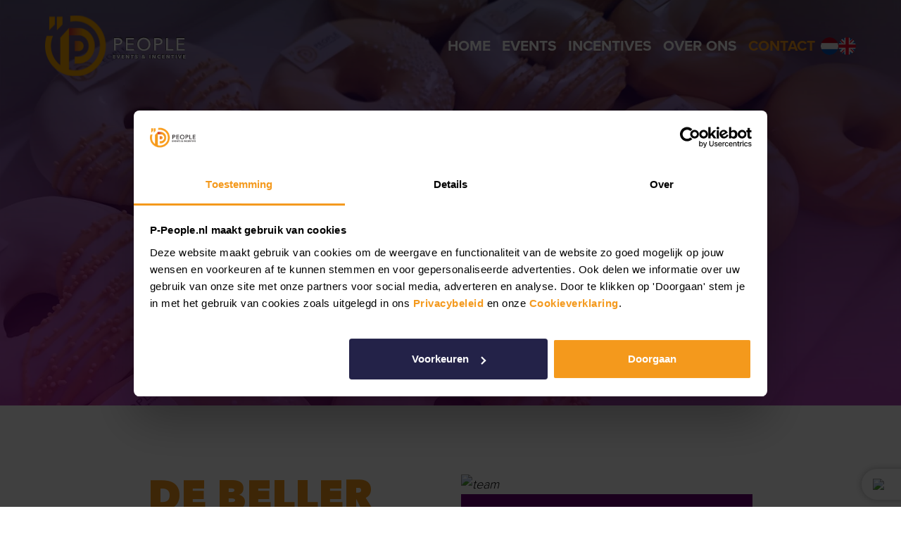

--- FILE ---
content_type: text/html; charset=UTF-8
request_url: https://p-people.nl/contact/
body_size: 7019
content:
<!DOCTYPE html>
<html lang="nl">
    <head>
                    <script id="Cookiebot" src="https://consent.cookiebot.com/uc.js" data-cbid="78c138e8-b5b1-48b5-a4ad-59d2f6fbfb6f" data-blockingmode="auto" type="text/javascript"></script>
        
        
                
        
        <title>Contact | P-People.nl</title> 
        <meta property="og:title" content="Contact | P-People.nl">
        <meta property="og:url" content="/contact" />
        <meta property="og:site_name" content="P-People" />
        <meta property="og:type" content="website" />
        <meta property="og:description" content="Neem contact op met P-People voor onvergetelijke evenementen voor grote bedrijven. Wij organiseren unieke bedrijfsfeesten en prikkelende activiteiten die uw team inspireren en verbinden." />
        <meta property="og:locale" content="nl_NL" />
        <meta property="og:image" content="/img/og/og-image-contact.png" />

        <meta property="og:image:type" content="image/png" />
        <meta property="og:image:width" content="1200" />
        <meta property="og:image:height" content="630" />
        <meta property="og:image:alt" content="Neem contact op met P-People voor onvergetelijke evenementen voor grote bedrijven. Wij organiseren unieke bedrijfsfeesten en prikkelende activiteiten die uw team inspireren en verbinden." />

        <meta name="description" content="Neem contact op met P-People voor onvergetelijke evenementen voor grote bedrijven. Wij organiseren unieke bedrijfsfeesten en prikkelende activiteiten die uw team inspireren en verbinden." /> 


        <meta name="twitter:card" content="summary_large_image">
        <meta property="twitter:domain" content="p-people.nl">
        <meta property="twitter:url" content="/contact" />
        <meta name="twitter:title" content="Contact | P-People.nl">
        <meta name="twitter:description" content="Neem contact op met P-People voor onvergetelijke evenementen voor grote bedrijven. Wij organiseren unieke bedrijfsfeesten en prikkelende activiteiten die uw team inspireren en verbinden." />
        <meta name="twitter:image" content="/img/og/og-image-contact.png" />

        <meta http-equiv="Content-Type" content="text/html; charset=utf-8" />
        <meta name="viewport" content="width=device-width, initial-scale=1">

       <script>
            const ACTIVE_LANG = 'nl';
        </script>
        <link href="/css/main.min.css?v=6" media="screen" rel="stylesheet" type="text/css">

<!-- Google Tag Manager --> <script>(function(w,d,s,l,i){w[l]=w[l]||[];w[l].push({'gtm.start': new Date().getTime(),event:'gtm.js'});var f=d.getElementsByTagName(s)[0], j=d.createElement(s),dl=l!='dataLayer'?'&l='+l:'';j.async=true;j.src= 'https://www.googletagmanager.com/gtm.js?id='+i+dl;f.parentNode.insertBefore(j,f); })(window,document,'script','dataLayer','GTM-KTG9JKQW');</script> <!-- End Google Tag Manager --> 

<!-- Google Fonts -->
<link rel="preconnect" href="https://fonts.googleapis.com">
<link rel="preconnect" href="https://fonts.gstatic.com" crossorigin>
<!-- Initial limited version -->

<link rel="stylesheet" href="https://use.typekit.net/mli0wyz.css">

<link rel="icon" href="/favicon.ico" sizes="any"><!-- 32×32 -->
<meta name="theme-color" content="#ffffff">

<link rel="stylesheet" href="https://cdnjs.cloudflare.com/ajax/libs/font-awesome/6.5.2/css/all.min.css" integrity="sha512-SnH5WK+bZxgPHs44uWIX+LLJAJ9/2PkPKZ5QiAj6Ta86w+fsb2TkcmfRyVX3pBnMFcV7oQPJkl9QevSCWr3W6A==" crossorigin="anonymous" referrerpolicy="no-referrer" />

<link rel="stylesheet" type="text/css" href="//cdn.jsdelivr.net/npm/slick-carousel@1.8.1/slick/slick.css"/>

<script src="https://ajax.googleapis.com/ajax/libs/jquery/3.6.0/jquery.min.js"></script>
<script src="https://cdn.jsdelivr.net/npm/swiper@11/swiper-bundle.min.js"></script>
<link rel="stylesheet" href="https://cdn.jsdelivr.net/npm/swiper@11/swiper-bundle.min.css" />

	<!-- Fancybox JS and CSS -->
	<link rel="stylesheet" href="https://cdn.jsdelivr.net/npm/@fancyapps/ui@4.0/dist/fancybox.css" />
    <script src="https://cdn.jsdelivr.net/npm/@fancyapps/ui@4.0/dist/fancybox.umd.js"></script>

  <script src="js/i18next.min.js"></script>
  <script src="js/jquery-i18next.min.js"></script>
    <!-- Google tag (gtag.js) -->
<script async src="https://www.googletagmanager.com/gtag/js?id=G-N6N3ME9FQQ"></script>
<script>
  window.dataLayer = window.dataLayer || [];
  function gtag(){dataLayer.push(arguments);}
  gtag('js', new Date());

  gtag('config', 'G-N6N3ME9FQQ');

  const fallbackLang = 'nl'; // Set the fallback language
  const translationsPath = 'translations/'; // Update this to your JSON file location

  document.addEventListener('DOMContentLoaded', function () {
      // Load the active language JSON
      fetch(`${translationsPath}${ACTIVE_LANG}.json`)
          .then(response => {
              if (!response.ok) {
                  // If the file is not found, fallback to the default language
                  return fetch(`${translationsPath}${fallbackLang}.json`);
              }
              return response.json();
          })
          .then(data => {
              // Initialize i18next with the loaded translations
              i18next.init({
                  lng: ACTIVE_LANG,
                  debug: false,
                  resources: {
                      [ACTIVE_LANG]: data
                  },
                  fallbackLng: fallbackLang
              }, function (err, t) {
                  jqueryI18next.init(i18next, $, {
                      tName: 't',
                      i18nName: 'i18n',
                      handleName: 'localize',
                      selectorAttr: 'data-i18n',
                      targetAttr: 'i18n-target',
                      optionsAttr: 'i18n-options',
                      useOptionsAttr: true,
                      parseDefaultValueFromContent: false
                  });
              });
          })
          .then( result => {
              $('body').localize();
          })
          .catch(error => {
              console.error('Error loading translation files:', error);
          });
  });
</script>


    </head>
               
  <body class="">
  <!-- Google Tag Manager (noscript) --> 
<noscript><iframe src="https://www.googletagmanager.com/ns.html?id=GTM-KTG9JKQW" height="0" width="0" style="display:none;visibility:hidden"></iframe></noscript>
<!-- End Google Tag Manager (noscript) -->  


        <header class="header clearHeader">
            <div class="container">
                <a class="logo" href="/">
                                  </a>

                <nav class="nav"> 
                    <div class="nav__burger nav__burger--squeeze js-toggle-menu">
                        <div class="inner">
                            <div class="nav__burger__lines"></div>
                        </div>
                    </div>

                    <div class="menu-wrapper">
                        <ul class="menu">
                            <li class="menu__item"><a class="" href="/" data-i18n="[html]menu.home">Home</a></li>
                            <li class="menu__item"><a class="" href="/events" data-i18n="[html]menu.events">Events</a></li>
                            <li class="menu__item"><a class="" href="/incentives" data-i18n="[html]menu.incentives">Incentives</a></li>
                            <li class="menu__item"><a class="" href="/over-ppeople" data-i18n="[html]menu.over_ons">Over ons</a></li>
                            <li class="menu__item"><a class="active" href="/contact" data-i18n="[html]menu.contact">Contact</a></li>
                            <div class="language_wrapper">
                          
                                <div class="language-select__item js-switch__lang " attr-lang="nl">
                                    <picture class="flag">
                                        <img src="https://hatscripts.github.io/circle-flags/flags/nl.svg" alt ="The Netherlands">
                                    </picture>
                                    
                                    <div class="checkmark">
                                        <i class="fa-solid fa-check"></i>
                                    </div>
                                </div>
                                <div class="language-select__item js-switch__lang " attr-lang="en">
                                    <picture class="flag">
                                        <img src="https://hatscripts.github.io/circle-flags/flags/gb.svg" alt ="United Kingdom">
                                    </picture>
                                
                                    
                                    <div class="checkmark">
                                        <i class="fa-solid fa-check"></i>
                                    </div>
                                </div>
                            </div>
                        
                        </ul>                       
                    
                    </div>

                </nav>
            </div>
        </header>

            <section class="hero hero--home" style="background-image: url('/img/hero/over-ons-hero.webp');">
    <div class="container hero__wrapper">
        <h1 data-i18n="[html]contact.hero_title">Ons wel<br>bellen!</h1>
    </div>

</section>




        
    <section class="content">
        <div class="container">
         <section class="section">
<div class="container">

                    

<div class="grid mb-0">
    <div class="col-xs-12 col-l-4 offset-l-1 col-m-6">
<h2 class="js-hide_send"  data-i18n="[html]contact.title">De beller is sneller</h2> 
            <div class="intro" data-i18n="[html]contact.intro"><p>Maar wanneer je onderstaand contactformulier invult krijg je op werkdagen binnen 24 uur reactie van ons!</p></div>


        <div class="js-notice message message--info" style="display: none;"></div>
        <form class="form js-contactForm" id="js-contactFormView">

            <input type="hidden" name="fid" value="rt4vch6a225bdg504v2fhsjeo7" />
            <input type="hidden" name="activoId" id="js-activoId" value="" />
            <input type="hidden" name="name" id="name" value="" />

            <div class="form__section">
                <label class="form__label" for="company_name" data-i18n="[html]form.company_name">Bedrijfsnaam</label>
                <input class="full" type="text" name="company_name" id="company_name" value="" />
            </div>

            <div class="form__section">
                <label class="form__label" for="user_name" data-i18n="[html]form.user_name">Voor- en achternaam *</label>
                <input class="full" type="text" name="user_name" id="user_name" value="" />
            </div>

            <div class="form__section">
                <label class="form__label" for="email_address" data-i18n="[html]form.email_address">E-mailadres *</label>
                <input class="full" type="text" name="email_address" id="email_address" value="" />
            </div>

            <div class="form__section">
                <label class="form__label" for="phone" data-i18n="[html]form.phone_number">Telefoonnummer</label>
                <input class="full" type="text" name="phone" id="phone" value="" />
            </div>

            <div class="form__section">
                <label class="form__label" for="message" data-i18n="[html]form.message">Bericht *</label>
                <textarea name="message" id="message"></textarea>
            </div>

            <div class="form__section ">
                <div class="checkbox">
                    <input type="checkbox"  name="agree_privacy" id="agree_privacy" value="1" />
                    <label class="form__label " for="agree_privacy" >
                       <div data-i18n="[html]form.agree_privacy">Ik ga akkoord met de verwerking van mijn persoonsgegevens zoals beschreven in <a href="privacybeleid">het privacybeleid</a>.</div>
                    </label>
                </div>
            </div>

            <div id="placeholderCaptcha"></div>

            <div class="ta-center">
                <button id="js-submitButton" class="btn"><span data-i18n="[html]form.send">Verzenden</span></button>
            </div>
        </form>

    </div>
     <div class="col-xs-12 col-m-5 offset-m-1">
       <img src="img/layout/team.png" alt="team" class="team">

       <span class="slogan">"We love to meet new <em>PPeople</em>"</span>

     </div>
</div>
</div>


<style>
    .grecaptcha-badge{
        display:none;
    }
</style>
<script src="https://www.google.com/recaptcha/api.js?onload=onloadCallback&render=explicit&hl=nl" async defer></script>
<script>
    var onloadCallback = function(){
        grecaptcha.render("placeholderCaptcha",{
            "sitekey": "6LdDPggqAAAAABLJVde3_YBU1qp9pTmlfXORAthc",
            "badge": "inline",
            "type": "image",
            "size": "invisible",
            "callback": onSubmit
        });
    };

    var onSubmit = function( token ){
        $("#js-activoId").val('ACTIVO1997');
        processForm();
    }

    function processForm(){
        $('.js-notice').hide();

        $.ajax({
            url         : '/contact/process',
            type        : 'POST',
            data        : $('.js-contactForm').serializeArray(),
            dataType 	: 'json',
            encode 		: true
        })
            .done( function (data) {

                if ( ! data.success) {
                    // Clear the error message(s)
                    $('.js-error').remove();

                    $.each( data.errors, function(key, value){
                       if( key == 'sessionId' || key == 'activoId' || key == 'captcha' || key == 'db' || key == 'bot_protection'){
                           $('.js-notice').html('Er is iets fout gegaan.');
                           $('.js-notice').show();
                       }else{
                           $('<span class="js-error field-error" data-i18n="[html]form.error">Dit veld is verplicht</span>').insertAfter('#'+key);
                       }
                    });
                }else{
                    $('.js-hide_send').hide();
                    $('.js-notice').html('<h2>Bedankt voor uw bericht</h2><p>Uw bericht is succesvol verstuurd. Wij nemen zo spoedig mogelijk contact met u op.</p>');
                    $('.js-notice').show();

                    $('.js-contactForm').trigger("reset");
                    $('.js-contactForm').hide();

                    $(window).scrollTop( $('#js-scrollCatch').offset().top );

                    window.dataLayer = window.dataLayer || [];
                    window.dataLayer.push({
                        'event': 'formSubmit',
                        'formType': 'contact'
                    });

                }
            })
            .fail( function(data) {
               // console.log( 'FAILED' );
                $('.js-notice').html('Er is iets fout gegaan.');
                $('.js-notice').show();
            });

        grecaptcha.reset();// to reset their widget for any other tries
    }

    $("#phone").keydown(function (e) {
        // Allow: backspace, delete, tab, escape, enter and .
        if ($.inArray(e.keyCode, [46, 8, 9, 27, 13, 110, 190]) !== -1 ||
            // Allow: Ctrl+A, Command+A
            (e.keyCode === 65 && (e.ctrlKey === true || e.metaKey === true)) ||
            // Allow: home, end, left, right, down, up
            (e.keyCode >= 35 && e.keyCode <= 40)) {
            // let it happen, don't do anything
            return;
        }
        // Ensure that it is a number and stop the keypress
        if ((e.shiftKey || (e.keyCode < 48 || e.keyCode > 57)) && (e.keyCode < 96 || e.keyCode > 105)) {
            e.preventDefault();
        }
    });

    function validate( event ){
        event.preventDefault();
        grecaptcha.execute();
    }
    function onload(){
        var element = document.getElementById("js-submitButton");
        element.onclick = validate;
    }

    $(document).ready( function() {
        $("#company_name,#user_name,#email_address,#phone").keydown(function (e) {
            if(e.keyCode===13){
                $("#js-activoId").val('ACTIVO1997');
            }
        });
    });

    onload();

</script>


                    </div>
    </section>


        

    <footer class="footer">
   	<div class="container">
        <div class="grid align-l-middle ">
            <div class="col-xs-12 col-m-6 mb-m-0">
                <h2 data-i18n="[html]footer.title_01">Durf je het aan geprikkeld te worden?</h2>

                
                
            </div>

             <div class="col-xs-12 col-m-5 offset-l-1">
                <h3 data-i18n="[html]footer.title_02">Je vindt ons kantoor onder de rook van <span class="nobreak">'S-Hertogenbosch.</span></h3>
                <p data-i18n="[html]footer.text_02">Maar wij verplaatsen ons over de hele wereld!</p>
                <p>Parallelweg 5, 5321 JA Hedel | <a href="https://www.google.com/maps/dir//PPeople+Parallelweg+5+5321+JA+Hedel/@51.7527185,5.2674056,16z/data=!4m8!4m7!1m0!1m5!1m1!1s0x47c6f21706ee02eb:0xa5fb15d6d5583f3c!2m2!1d5.2674575!2d51.7527262?entry=ttu" target="_blank">Route</a><br />
                <span data-i18n="[html]footer.tel">Telefoon</span> <a href="tel:+31735039050">+31 (0)73 503 9050</a><br />
                <span data-i18n="[html]footer.email">E-mail</span> <a href="mailto:info@p-people.nl">info@p-people.nl</a><br>
                <span data-i18n="[html]footer.kvk">KvK</span>: 93450729 </p>
                <div class="social-icons">
                                                        <a target="_blank" href="https://www.facebook.com/PPeople.Hedel/?locale=nl_NL"><i class="fa-brands fa-facebook"></i></a>
                                                                            <a target="_blank" href="https://www.linkedin.com/company/ppeople/?originalSubdomain=nl"><i class="fa-brands fa-linkedin-in"></i></a>
                                                                            <a target="_blank" href="https://www.instagram.com/ppeople_events/"><i class="fa-brands fa-instagram"></i></a>
                                                                            <a target="_blank" href="https://X.com/PPeople_Hedel"><i class="fa-brands fa-x-twitter"></i></a>
                                                        
                </div>
            </div>
        </div>
    </div>
</footer>

<section class="footer-map">
    <div class="container">      
        <div class="map" id="js-gMaps">
            <iframe src="https://www.google.com/maps/embed?pb=!1m18!1m12!1m3!1d2469.923716080024!2d5.264830677138297!3d51.75271847187014!2m3!1f0!2f0!3f0!3m2!1i1024!2i768!4f13.1!3m3!1m2!1s0x47c6f21706ee02eb%3A0xa5fb15d6d5583f3c!2sPPeople!5e0!3m2!1snl!2snl!4v1718798748778!5m2!1snl!2snl" width="100%" height="450" style="border:0;" allowfullscreen="" loading="lazy" referrerpolicy="no-referrer-when-downgrade"></iframe>
        </div>
    </div>
</section>




<section class="klanten">

<div class="container">

<p class="ta-center"><strong data-i18n="[html]footer.logo_swiper">Wij hebben al waanzinnige concepten mogen ontwikkelen voor;</strong></p>

     <div class="swiper partner-swiper" id="partnerSwiper">


            <div class="swiper-wrapper">

                <div class="swiper-slide">
                    <div class="partner__logo">
                        <img src="img/logos/01.png" alt="" />
                    </div>
                </div>
                <div class="swiper-slide">
                    <div class="partner__logo">
                        <img src="img/logos/02.png" alt="" />
                    </div>
                </div>
                <div class="swiper-slide">
                    <div class="partner__logo">
                        <img src="img/logos/03.png" alt="" />
                    </div>
                </div>
                <div class="swiper-slide">
                    <div class="partner__logo">
                        <img src="img/logos/04.png" alt="" />
                    </div>
                </div>
                <div class="swiper-slide">
                    <div class="partner__logo">
                        <img src="img/logos/05.png" alt="" />
                    </div>
                </div>
                <div class="swiper-slide">
                    <div class="partner__logo">
                        <img src="img/logos/06.png" alt="" />
                    </div>
                </div>     
                <div class="swiper-slide">
                    <div class="partner__logo">
                        <img src="img/logos/07.png" alt="" />
                    </div>
                </div> 
                 <div class="swiper-slide">
                    <div class="partner__logo">
                        <img src="img/logos/08.png" alt="" />
                    </div>
                </div>       
                  <div class="swiper-slide">
                    <div class="partner__logo">
                        <img src="img/logos/09.png" alt="" />
                    </div>
                </div>  
                  <div class="swiper-slide">
                    <div class="partner__logo">
                        <img src="img/logos/10.png" alt="" />
                    </div>
                </div>   

                 <div class="swiper-slide">
                    <div class="partner__logo">
                        <img src="img/logos/11.png" alt="" />
                    </div>
                </div>
                <div class="swiper-slide">
                    <div class="partner__logo">
                        <img src="img/logos/12.gif" alt="" />
                    </div>
                </div>
                <div class="swiper-slide">
                    <div class="partner__logo">
                        <img src="img/logos/13.png" alt="" />
                    </div>
                </div>
                <div class="swiper-slide">
                    <div class="partner__logo">
                        <img src="img/logos/14.png" alt="" />
                    </div>
                </div>
                <div class="swiper-slide">
                    <div class="partner__logo">
                        <img src="img/logos/15.png" alt="" />
                    </div>
                </div>
                <div class="swiper-slide">
                    <div class="partner__logo">
                        <img src="img/logos/16.png" alt="" />
                    </div>
                </div>     
                <div class="swiper-slide">
                    <div class="partner__logo">
                        <img src="img/logos/17.png" alt="" />
                    </div>
                </div> 
                 <div class="swiper-slide">
                    <div class="partner__logo">
                        <img src="img/logos/18.png" alt="" />
                    </div>
                </div>       
                  <div class="swiper-slide">
                    <div class="partner__logo">
                        <img src="img/logos/19.png" alt="" />
                    </div>
                </div>  
                  <div class="swiper-slide">
                    <div class="partner__logo">
                        <img src="img/logos/20.png" alt="" />
                    </div>
                </div>    

                <div class="swiper-slide">
                    <div class="partner__logo">
                        <img src="img/logos/21.png" alt="" />
                    </div>
                </div>
                <div class="swiper-slide">
                    <div class="partner__logo">
                        <img src="img/logos/22.png" alt="" />
                    </div>
                </div>
                <div class="swiper-slide">
                    <div class="partner__logo">
                        <img src="img/logos/23.png" alt="" />
                    </div>
                </div>
                <div class="swiper-slide">
                    <div class="partner__logo">
                        <img src="img/logos/24.png" alt="" />
                    </div>
                </div>
                <div class="swiper-slide">
                    <div class="partner__logo">
                        <img src="img/logos/25.png" alt="" />
                    </div>
                </div>
                <div class="swiper-slide">
                    <div class="partner__logo">
                        <img src="img/logos/26.png" alt="" />
                    </div>
                </div>     
                <div class="swiper-slide">
                    <div class="partner__logo">
                        <img src="img/logos/27.png" alt="" />
                    </div>
                </div> 
                 <div class="swiper-slide">
                    <div class="partner__logo">
                        <img src="img/logos/28.png" alt="" />
                    </div>
                </div>       
                  <div class="swiper-slide">
                    <div class="partner__logo">
                        <img src="img/logos/29.png" alt="" />
                    </div>
                </div>  
                  <div class="swiper-slide">
                    <div class="partner__logo">
                        <img src="img/logos/30.png" alt="" />
                    </div>
                </div>    
                <div class="swiper-slide">
                    <div class="partner__logo">
                        <img src="img/logos/31.png" alt="" />
                    </div>
                </div>
                <div class="swiper-slide">
                    <div class="partner__logo">
                        <img src="img/logos/32.png" alt="" />
                    </div>
                </div>
                <div class="swiper-slide">
                    <div class="partner__logo">
                        <img src="img/logos/33.png" alt="" />
                    </div>
                </div>
                <div class="swiper-slide">
                    <div class="partner__logo">
                        <img src="img/logos/34.png" alt="" />
                    </div>
                </div>
                <div class="swiper-slide">
                    <div class="partner__logo">
                        <img src="img/logos/35.png" alt="" />
                    </div>
                </div>
                <div class="swiper-slide">
                    <div class="partner__logo">
                        <img src="img/logos/36.png" alt="" />
                    </div>
                </div>     
                <div class="swiper-slide">
                    <div class="partner__logo">
                        <img src="img/logos/37.png" alt="" />
                    </div>
                </div> 
                 <div class="swiper-slide">
                    <div class="partner__logo">
                        <img src="img/logos/38.jpg" alt="" />
                    </div>
                </div>       
                  <div class="swiper-slide">
                    <div class="partner__logo">
                        <img src="img/logos/39.png" alt="" />
                    </div>
                </div>  
                  <div class="swiper-slide">
                    <div class="partner__logo">
                        <img src="img/logos/40.png" alt="" />
                    </div>
                </div>    
              
              <div class="swiper-slide">
                    <div class="partner__logo">
                        <img src="img/logos/41.png" alt="" />
                    </div>
                </div>  
                  <div class="swiper-slide">
                    <div class="partner__logo">
                        <img src="img/logos/42.png" alt="" />
                    </div>
                </div>    


            </div>
        </div>
    
    </div>
</section>


<div class="partners">
<div class="container">
    <div class="flexwrapper">
        <div class="first">

            <span data-i18n="[html]footer.partner_text_01">Officieel partner van:</span>
            <div class="partner-logos">
                <img src="img/layout/partners/FC_Den_Bosch_logo.svg" alt="FC Den Bosch">
                <img src="img/layout/partners/idea_logo2025v2.png" alt="IDEA">
                <img src="img/layout/partners/Site_International_VECTOR_Logo_Red.png" alt="Site" class="smaller">
            </div>
        </div>

        <div >
            <span data-i18n="[html]footer.partner_text_02">Erkend leerbedrijf:</span>
            <div class="partner-logos">
                <img src="img/layout/partners/erkend-leerbedrijf.png" alt="Erkend leerbedrijf">
            </div>
       </div> 
       <div class="last">
       <span data-i18n="[html]footer.partner_text_03">Over uw gegevens:</span>
            <ul>
                <li><a href="cookieverklaring">Cookies</a></li>
                <li><a href="privacybeleid" data-i18n="[html]privacy.hero_title"></a></li>
            </ul>
       </div>  
    </div>
</div>
</div>

 
 <a href="https://wa.me/31653566629?text=Hoi,dames van ppeople!!" id="whatsapp-link" target="_blank" class="whatsapp"><img src="img/layout/icons8-whatsapp.svg" data-i18n="[html]footer.chat">PPeople chat </a>

<script>
  
document.addEventListener("DOMContentLoaded", function() {
  if (document.body.classList.contains("smallheader")) {
    const elements = document.querySelectorAll(".header");
    elements.forEach(function(el) {
      el.classList.add("darkHeader");
    });
  }
});

$(document).ready(function() {
    // Controleer of de body GEEN class 'smallheader' heeft
    if (!$('body').hasClass('smallheader')) {
        var header = $(".clearHeader");
        
        $(window).scroll(function() {    
            var scroll = $(window).scrollTop();
        
            if (scroll >= 100) {
                header.removeClass('clearHeader').addClass("darkHeader");
            } else {
                header.removeClass("darkHeader").addClass('clearHeader');
            }
        });
    }
});


$(document).ready(function() {
    

    $('.js-switch__lang').click( function() {
       const newLang = $(this).attr('attr-lang');

        $.ajax({
            url: '/lang/'+newLang,
            type: 'GET',
        })
        .done( function(data){
            // console.log( data );
            location.reload(true);
        });
    });
});

    var swiper = new Swiper(".partner-swiper", {
		spaceBetween: 16,
		slidesPerView: 3,
		loop: true,
		autoplay: {
			delay: 2500,
			disableOnInteraction: false
		},

		breakpoints: {
		1024: {
			slidesPerView: 7,
			spaceBetween: 32,
		},
	},
    });

    var swiper = new Swiper(".banner-swiper", {
        effect: 'fade',
        fadeEffect: {
            crossFade: true
        },

		spaceBetween: 0,
		slidesPerView: 1,
		loop: true,
		autoplay: {
			delay: 2500,
			disableOnInteraction: false
		},

		breakpoints: {
		1024: {
			slidesPerView: 1,
			spaceBetween: 0,
		},
	},
    });




</script>

        <script type="text/javascript">
(function() {
        // Ensure we have the necessary data
        var currentView = "contact";
        var currentSlug = "";
        var bMainFriendly = "Contact";
        var bChildFriendly = "";
        var baseUrl = "https://p-people.nl";

        // Initialize breadcrumb structure
        var jsonLd = {
            "@context": "https://schema.org",
            "@type": "BreadcrumbList",
            "itemListElement": []
        };

        // Always add Home as the first breadcrumb
        jsonLd.itemListElement.push({
            "@type": "ListItem",
            "position": 1,
            "name": "Home",
            "item": baseUrl
        });

        // Add view-level breadcrumb if not on home page
        if (currentView && currentView !== 'home' && currentView !== '') {
            // Ensure we have a friendly name for the main section
            var mainName = bMainFriendly || currentView.charAt(0).toUpperCase() + currentView.slice(1);

            jsonLd.itemListElement.push({
                "@type": "ListItem",
                "position": 2,
                "name": mainName,
                "item": baseUrl + "/" + currentView
            });

            // Add slug-level breadcrumb if it exists
            if (currentSlug && currentSlug !== '') {
                // Ensure we have a friendly name for the child page
                var childName = bChildFriendly || currentSlug.replace(/-/g, ' ').replace(/\b\w/g, l => l.toUpperCase());

                jsonLd.itemListElement.push({
                    "@type": "ListItem",
                    "position": 3,
                    "name": childName,
                    "item": baseUrl + "/" + currentView + "/" + currentSlug
                });
            }
        }

        // Only add the script if we have breadcrumbs to show
        if (jsonLd.itemListElement.length > 0) {
            var script = document.createElement('script');
            script.type = 'application/ld+json';
            script.textContent = JSON.stringify(jsonLd);

            // Prefer adding to head, but fallback to body if head doesn't exist
            var targetElement = document.querySelector('head') || document.querySelector('body');
            if (targetElement) {
                targetElement.appendChild(script);
            }
        }
    })();

</script>

        <script type="text/javascript" src="//cdn.jsdelivr.net/npm/slick-carousel@1.8.1/slick/slick.min.js"></script>
        <script src="/js/modernizr-custom.js"></script>
        <script src="/js/lazysizes.min.js" async=""></script>
        <script src="/js/revealscript.js" async=""></script>
        <script src="/js/modernizr-check.js" async=""></script>
        <script src="/js/main.js" async=""></script>
    </body>
</html>


--- FILE ---
content_type: text/html; charset=UTF-8
request_url: https://p-people.nl/contact/js/i18next.min.js
body_size: 7035
content:
<!DOCTYPE html>
<html lang="nl">
    <head>
                    <script id="Cookiebot" src="https://consent.cookiebot.com/uc.js" data-cbid="78c138e8-b5b1-48b5-a4ad-59d2f6fbfb6f" data-blockingmode="auto" type="text/javascript"></script>
        
        
                
        
        <title>Contact | P-People.nl</title> 
        <meta property="og:title" content="Contact | P-People.nl">
        <meta property="og:url" content="/contact/js" />
        <meta property="og:site_name" content="P-People" />
        <meta property="og:type" content="website" />
        <meta property="og:description" content="Neem contact op met P-People voor onvergetelijke evenementen voor grote bedrijven. Wij organiseren unieke bedrijfsfeesten en prikkelende activiteiten die uw team inspireren en verbinden." />
        <meta property="og:locale" content="nl_NL" />
        <meta property="og:image" content="/img/og/og-image-contact.png" />

        <meta property="og:image:type" content="image/png" />
        <meta property="og:image:width" content="1200" />
        <meta property="og:image:height" content="630" />
        <meta property="og:image:alt" content="Neem contact op met P-People voor onvergetelijke evenementen voor grote bedrijven. Wij organiseren unieke bedrijfsfeesten en prikkelende activiteiten die uw team inspireren en verbinden." />

        <meta name="description" content="Neem contact op met P-People voor onvergetelijke evenementen voor grote bedrijven. Wij organiseren unieke bedrijfsfeesten en prikkelende activiteiten die uw team inspireren en verbinden." /> 


        <meta name="twitter:card" content="summary_large_image">
        <meta property="twitter:domain" content="p-people.nl">
        <meta property="twitter:url" content="/contact/js" />
        <meta name="twitter:title" content="Contact | P-People.nl">
        <meta name="twitter:description" content="Neem contact op met P-People voor onvergetelijke evenementen voor grote bedrijven. Wij organiseren unieke bedrijfsfeesten en prikkelende activiteiten die uw team inspireren en verbinden." />
        <meta name="twitter:image" content="/img/og/og-image-contact.png" />

        <meta http-equiv="Content-Type" content="text/html; charset=utf-8" />
        <meta name="viewport" content="width=device-width, initial-scale=1">

       <script>
            const ACTIVE_LANG = 'nl';
        </script>
        <link href="/css/main.min.css?v=6" media="screen" rel="stylesheet" type="text/css">

<!-- Google Tag Manager --> <script>(function(w,d,s,l,i){w[l]=w[l]||[];w[l].push({'gtm.start': new Date().getTime(),event:'gtm.js'});var f=d.getElementsByTagName(s)[0], j=d.createElement(s),dl=l!='dataLayer'?'&l='+l:'';j.async=true;j.src= 'https://www.googletagmanager.com/gtm.js?id='+i+dl;f.parentNode.insertBefore(j,f); })(window,document,'script','dataLayer','GTM-KTG9JKQW');</script> <!-- End Google Tag Manager --> 

<!-- Google Fonts -->
<link rel="preconnect" href="https://fonts.googleapis.com">
<link rel="preconnect" href="https://fonts.gstatic.com" crossorigin>
<!-- Initial limited version -->

<link rel="stylesheet" href="https://use.typekit.net/mli0wyz.css">

<link rel="icon" href="/favicon.ico" sizes="any"><!-- 32×32 -->
<meta name="theme-color" content="#ffffff">

<link rel="stylesheet" href="https://cdnjs.cloudflare.com/ajax/libs/font-awesome/6.5.2/css/all.min.css" integrity="sha512-SnH5WK+bZxgPHs44uWIX+LLJAJ9/2PkPKZ5QiAj6Ta86w+fsb2TkcmfRyVX3pBnMFcV7oQPJkl9QevSCWr3W6A==" crossorigin="anonymous" referrerpolicy="no-referrer" />

<link rel="stylesheet" type="text/css" href="//cdn.jsdelivr.net/npm/slick-carousel@1.8.1/slick/slick.css"/>

<script src="https://ajax.googleapis.com/ajax/libs/jquery/3.6.0/jquery.min.js"></script>
<script src="https://cdn.jsdelivr.net/npm/swiper@11/swiper-bundle.min.js"></script>
<link rel="stylesheet" href="https://cdn.jsdelivr.net/npm/swiper@11/swiper-bundle.min.css" />

	<!-- Fancybox JS and CSS -->
	<link rel="stylesheet" href="https://cdn.jsdelivr.net/npm/@fancyapps/ui@4.0/dist/fancybox.css" />
    <script src="https://cdn.jsdelivr.net/npm/@fancyapps/ui@4.0/dist/fancybox.umd.js"></script>

  <script src="js/i18next.min.js"></script>
  <script src="js/jquery-i18next.min.js"></script>
    <!-- Google tag (gtag.js) -->
<script async src="https://www.googletagmanager.com/gtag/js?id=G-N6N3ME9FQQ"></script>
<script>
  window.dataLayer = window.dataLayer || [];
  function gtag(){dataLayer.push(arguments);}
  gtag('js', new Date());

  gtag('config', 'G-N6N3ME9FQQ');

  const fallbackLang = 'nl'; // Set the fallback language
  const translationsPath = 'translations/'; // Update this to your JSON file location

  document.addEventListener('DOMContentLoaded', function () {
      // Load the active language JSON
      fetch(`${translationsPath}${ACTIVE_LANG}.json`)
          .then(response => {
              if (!response.ok) {
                  // If the file is not found, fallback to the default language
                  return fetch(`${translationsPath}${fallbackLang}.json`);
              }
              return response.json();
          })
          .then(data => {
              // Initialize i18next with the loaded translations
              i18next.init({
                  lng: ACTIVE_LANG,
                  debug: false,
                  resources: {
                      [ACTIVE_LANG]: data
                  },
                  fallbackLng: fallbackLang
              }, function (err, t) {
                  jqueryI18next.init(i18next, $, {
                      tName: 't',
                      i18nName: 'i18n',
                      handleName: 'localize',
                      selectorAttr: 'data-i18n',
                      targetAttr: 'i18n-target',
                      optionsAttr: 'i18n-options',
                      useOptionsAttr: true,
                      parseDefaultValueFromContent: false
                  });
              });
          })
          .then( result => {
              $('body').localize();
          })
          .catch(error => {
              console.error('Error loading translation files:', error);
          });
  });
</script>


    </head>
               
  <body class="">
  <!-- Google Tag Manager (noscript) --> 
<noscript><iframe src="https://www.googletagmanager.com/ns.html?id=GTM-KTG9JKQW" height="0" width="0" style="display:none;visibility:hidden"></iframe></noscript>
<!-- End Google Tag Manager (noscript) -->  


        <header class="header clearHeader">
            <div class="container">
                <a class="logo" href="/">
                                  </a>

                <nav class="nav"> 
                    <div class="nav__burger nav__burger--squeeze js-toggle-menu">
                        <div class="inner">
                            <div class="nav__burger__lines"></div>
                        </div>
                    </div>

                    <div class="menu-wrapper">
                        <ul class="menu">
                            <li class="menu__item"><a class="" href="/" data-i18n="[html]menu.home">Home</a></li>
                            <li class="menu__item"><a class="" href="/events" data-i18n="[html]menu.events">Events</a></li>
                            <li class="menu__item"><a class="" href="/incentives" data-i18n="[html]menu.incentives">Incentives</a></li>
                            <li class="menu__item"><a class="" href="/over-ppeople" data-i18n="[html]menu.over_ons">Over ons</a></li>
                            <li class="menu__item"><a class="active" href="/contact" data-i18n="[html]menu.contact">Contact</a></li>
                            <div class="language_wrapper">
                          
                                <div class="language-select__item js-switch__lang " attr-lang="nl">
                                    <picture class="flag">
                                        <img src="https://hatscripts.github.io/circle-flags/flags/nl.svg" alt ="The Netherlands">
                                    </picture>
                                    
                                    <div class="checkmark">
                                        <i class="fa-solid fa-check"></i>
                                    </div>
                                </div>
                                <div class="language-select__item js-switch__lang " attr-lang="en">
                                    <picture class="flag">
                                        <img src="https://hatscripts.github.io/circle-flags/flags/gb.svg" alt ="United Kingdom">
                                    </picture>
                                
                                    
                                    <div class="checkmark">
                                        <i class="fa-solid fa-check"></i>
                                    </div>
                                </div>
                            </div>
                        
                        </ul>                       
                    
                    </div>

                </nav>
            </div>
        </header>

            <section class="hero hero--home" style="background-image: url('/img/hero/over-ons-hero.webp');">
    <div class="container hero__wrapper">
        <h1 data-i18n="[html]contact.hero_title">Ons wel<br>bellen!</h1>
    </div>

</section>




        
    <section class="content">
        <div class="container">
         <section class="section">
<div class="container">

                    

<div class="grid mb-0">
    <div class="col-xs-12 col-l-4 offset-l-1 col-m-6">
<h2 class="js-hide_send"  data-i18n="[html]contact.title">De beller is sneller</h2> 
            <div class="intro" data-i18n="[html]contact.intro"><p>Maar wanneer je onderstaand contactformulier invult krijg je op werkdagen binnen 24 uur reactie van ons!</p></div>


        <div class="js-notice message message--info" style="display: none;"></div>
        <form class="form js-contactForm" id="js-contactFormView">

            <input type="hidden" name="fid" value="rt4vch6a225bdg504v2fhsjeo7" />
            <input type="hidden" name="activoId" id="js-activoId" value="" />
            <input type="hidden" name="name" id="name" value="" />

            <div class="form__section">
                <label class="form__label" for="company_name" data-i18n="[html]form.company_name">Bedrijfsnaam</label>
                <input class="full" type="text" name="company_name" id="company_name" value="" />
            </div>

            <div class="form__section">
                <label class="form__label" for="user_name" data-i18n="[html]form.user_name">Voor- en achternaam *</label>
                <input class="full" type="text" name="user_name" id="user_name" value="" />
            </div>

            <div class="form__section">
                <label class="form__label" for="email_address" data-i18n="[html]form.email_address">E-mailadres *</label>
                <input class="full" type="text" name="email_address" id="email_address" value="" />
            </div>

            <div class="form__section">
                <label class="form__label" for="phone" data-i18n="[html]form.phone_number">Telefoonnummer</label>
                <input class="full" type="text" name="phone" id="phone" value="" />
            </div>

            <div class="form__section">
                <label class="form__label" for="message" data-i18n="[html]form.message">Bericht *</label>
                <textarea name="message" id="message"></textarea>
            </div>

            <div class="form__section ">
                <div class="checkbox">
                    <input type="checkbox"  name="agree_privacy" id="agree_privacy" value="1" />
                    <label class="form__label " for="agree_privacy" >
                       <div data-i18n="[html]form.agree_privacy">Ik ga akkoord met de verwerking van mijn persoonsgegevens zoals beschreven in <a href="privacybeleid">het privacybeleid</a>.</div>
                    </label>
                </div>
            </div>

            <div id="placeholderCaptcha"></div>

            <div class="ta-center">
                <button id="js-submitButton" class="btn"><span data-i18n="[html]form.send">Verzenden</span></button>
            </div>
        </form>

    </div>
     <div class="col-xs-12 col-m-5 offset-m-1">
       <img src="img/layout/team.png" alt="team" class="team">

       <span class="slogan">"We love to meet new <em>PPeople</em>"</span>

     </div>
</div>
</div>


<style>
    .grecaptcha-badge{
        display:none;
    }
</style>
<script src="https://www.google.com/recaptcha/api.js?onload=onloadCallback&render=explicit&hl=nl" async defer></script>
<script>
    var onloadCallback = function(){
        grecaptcha.render("placeholderCaptcha",{
            "sitekey": "6LdDPggqAAAAABLJVde3_YBU1qp9pTmlfXORAthc",
            "badge": "inline",
            "type": "image",
            "size": "invisible",
            "callback": onSubmit
        });
    };

    var onSubmit = function( token ){
        $("#js-activoId").val('ACTIVO1997');
        processForm();
    }

    function processForm(){
        $('.js-notice').hide();

        $.ajax({
            url         : '/contact/process',
            type        : 'POST',
            data        : $('.js-contactForm').serializeArray(),
            dataType 	: 'json',
            encode 		: true
        })
            .done( function (data) {

                if ( ! data.success) {
                    // Clear the error message(s)
                    $('.js-error').remove();

                    $.each( data.errors, function(key, value){
                       if( key == 'sessionId' || key == 'activoId' || key == 'captcha' || key == 'db' || key == 'bot_protection'){
                           $('.js-notice').html('Er is iets fout gegaan.');
                           $('.js-notice').show();
                       }else{
                           $('<span class="js-error field-error" data-i18n="[html]form.error">Dit veld is verplicht</span>').insertAfter('#'+key);
                       }
                    });
                }else{
                    $('.js-hide_send').hide();
                    $('.js-notice').html('<h2>Bedankt voor uw bericht</h2><p>Uw bericht is succesvol verstuurd. Wij nemen zo spoedig mogelijk contact met u op.</p>');
                    $('.js-notice').show();

                    $('.js-contactForm').trigger("reset");
                    $('.js-contactForm').hide();

                    $(window).scrollTop( $('#js-scrollCatch').offset().top );

                    window.dataLayer = window.dataLayer || [];
                    window.dataLayer.push({
                        'event': 'formSubmit',
                        'formType': 'contact'
                    });

                }
            })
            .fail( function(data) {
               // console.log( 'FAILED' );
                $('.js-notice').html('Er is iets fout gegaan.');
                $('.js-notice').show();
            });

        grecaptcha.reset();// to reset their widget for any other tries
    }

    $("#phone").keydown(function (e) {
        // Allow: backspace, delete, tab, escape, enter and .
        if ($.inArray(e.keyCode, [46, 8, 9, 27, 13, 110, 190]) !== -1 ||
            // Allow: Ctrl+A, Command+A
            (e.keyCode === 65 && (e.ctrlKey === true || e.metaKey === true)) ||
            // Allow: home, end, left, right, down, up
            (e.keyCode >= 35 && e.keyCode <= 40)) {
            // let it happen, don't do anything
            return;
        }
        // Ensure that it is a number and stop the keypress
        if ((e.shiftKey || (e.keyCode < 48 || e.keyCode > 57)) && (e.keyCode < 96 || e.keyCode > 105)) {
            e.preventDefault();
        }
    });

    function validate( event ){
        event.preventDefault();
        grecaptcha.execute();
    }
    function onload(){
        var element = document.getElementById("js-submitButton");
        element.onclick = validate;
    }

    $(document).ready( function() {
        $("#company_name,#user_name,#email_address,#phone").keydown(function (e) {
            if(e.keyCode===13){
                $("#js-activoId").val('ACTIVO1997');
            }
        });
    });

    onload();

</script>


                    </div>
    </section>


        

    <footer class="footer">
   	<div class="container">
        <div class="grid align-l-middle ">
            <div class="col-xs-12 col-m-6 mb-m-0">
                <h2 data-i18n="[html]footer.title_01">Durf je het aan geprikkeld te worden?</h2>

                
                
            </div>

             <div class="col-xs-12 col-m-5 offset-l-1">
                <h3 data-i18n="[html]footer.title_02">Je vindt ons kantoor onder de rook van <span class="nobreak">'S-Hertogenbosch.</span></h3>
                <p data-i18n="[html]footer.text_02">Maar wij verplaatsen ons over de hele wereld!</p>
                <p>Parallelweg 5, 5321 JA Hedel | <a href="https://www.google.com/maps/dir//PPeople+Parallelweg+5+5321+JA+Hedel/@51.7527185,5.2674056,16z/data=!4m8!4m7!1m0!1m5!1m1!1s0x47c6f21706ee02eb:0xa5fb15d6d5583f3c!2m2!1d5.2674575!2d51.7527262?entry=ttu" target="_blank">Route</a><br />
                <span data-i18n="[html]footer.tel">Telefoon</span> <a href="tel:+31735039050">+31 (0)73 503 9050</a><br />
                <span data-i18n="[html]footer.email">E-mail</span> <a href="mailto:info@p-people.nl">info@p-people.nl</a><br>
                <span data-i18n="[html]footer.kvk">KvK</span>: 93450729 </p>
                <div class="social-icons">
                                                        <a target="_blank" href="https://www.facebook.com/PPeople.Hedel/?locale=nl_NL"><i class="fa-brands fa-facebook"></i></a>
                                                                            <a target="_blank" href="https://www.linkedin.com/company/ppeople/?originalSubdomain=nl"><i class="fa-brands fa-linkedin-in"></i></a>
                                                                            <a target="_blank" href="https://www.instagram.com/ppeople_events/"><i class="fa-brands fa-instagram"></i></a>
                                                                            <a target="_blank" href="https://X.com/PPeople_Hedel"><i class="fa-brands fa-x-twitter"></i></a>
                                                        
                </div>
            </div>
        </div>
    </div>
</footer>

<section class="footer-map">
    <div class="container">      
        <div class="map" id="js-gMaps">
            <iframe src="https://www.google.com/maps/embed?pb=!1m18!1m12!1m3!1d2469.923716080024!2d5.264830677138297!3d51.75271847187014!2m3!1f0!2f0!3f0!3m2!1i1024!2i768!4f13.1!3m3!1m2!1s0x47c6f21706ee02eb%3A0xa5fb15d6d5583f3c!2sPPeople!5e0!3m2!1snl!2snl!4v1718798748778!5m2!1snl!2snl" width="100%" height="450" style="border:0;" allowfullscreen="" loading="lazy" referrerpolicy="no-referrer-when-downgrade"></iframe>
        </div>
    </div>
</section>




<section class="klanten">

<div class="container">

<p class="ta-center"><strong data-i18n="[html]footer.logo_swiper">Wij hebben al waanzinnige concepten mogen ontwikkelen voor;</strong></p>

     <div class="swiper partner-swiper" id="partnerSwiper">


            <div class="swiper-wrapper">

                <div class="swiper-slide">
                    <div class="partner__logo">
                        <img src="img/logos/01.png" alt="" />
                    </div>
                </div>
                <div class="swiper-slide">
                    <div class="partner__logo">
                        <img src="img/logos/02.png" alt="" />
                    </div>
                </div>
                <div class="swiper-slide">
                    <div class="partner__logo">
                        <img src="img/logos/03.png" alt="" />
                    </div>
                </div>
                <div class="swiper-slide">
                    <div class="partner__logo">
                        <img src="img/logos/04.png" alt="" />
                    </div>
                </div>
                <div class="swiper-slide">
                    <div class="partner__logo">
                        <img src="img/logos/05.png" alt="" />
                    </div>
                </div>
                <div class="swiper-slide">
                    <div class="partner__logo">
                        <img src="img/logos/06.png" alt="" />
                    </div>
                </div>     
                <div class="swiper-slide">
                    <div class="partner__logo">
                        <img src="img/logos/07.png" alt="" />
                    </div>
                </div> 
                 <div class="swiper-slide">
                    <div class="partner__logo">
                        <img src="img/logos/08.png" alt="" />
                    </div>
                </div>       
                  <div class="swiper-slide">
                    <div class="partner__logo">
                        <img src="img/logos/09.png" alt="" />
                    </div>
                </div>  
                  <div class="swiper-slide">
                    <div class="partner__logo">
                        <img src="img/logos/10.png" alt="" />
                    </div>
                </div>   

                 <div class="swiper-slide">
                    <div class="partner__logo">
                        <img src="img/logos/11.png" alt="" />
                    </div>
                </div>
                <div class="swiper-slide">
                    <div class="partner__logo">
                        <img src="img/logos/12.gif" alt="" />
                    </div>
                </div>
                <div class="swiper-slide">
                    <div class="partner__logo">
                        <img src="img/logos/13.png" alt="" />
                    </div>
                </div>
                <div class="swiper-slide">
                    <div class="partner__logo">
                        <img src="img/logos/14.png" alt="" />
                    </div>
                </div>
                <div class="swiper-slide">
                    <div class="partner__logo">
                        <img src="img/logos/15.png" alt="" />
                    </div>
                </div>
                <div class="swiper-slide">
                    <div class="partner__logo">
                        <img src="img/logos/16.png" alt="" />
                    </div>
                </div>     
                <div class="swiper-slide">
                    <div class="partner__logo">
                        <img src="img/logos/17.png" alt="" />
                    </div>
                </div> 
                 <div class="swiper-slide">
                    <div class="partner__logo">
                        <img src="img/logos/18.png" alt="" />
                    </div>
                </div>       
                  <div class="swiper-slide">
                    <div class="partner__logo">
                        <img src="img/logos/19.png" alt="" />
                    </div>
                </div>  
                  <div class="swiper-slide">
                    <div class="partner__logo">
                        <img src="img/logos/20.png" alt="" />
                    </div>
                </div>    

                <div class="swiper-slide">
                    <div class="partner__logo">
                        <img src="img/logos/21.png" alt="" />
                    </div>
                </div>
                <div class="swiper-slide">
                    <div class="partner__logo">
                        <img src="img/logos/22.png" alt="" />
                    </div>
                </div>
                <div class="swiper-slide">
                    <div class="partner__logo">
                        <img src="img/logos/23.png" alt="" />
                    </div>
                </div>
                <div class="swiper-slide">
                    <div class="partner__logo">
                        <img src="img/logos/24.png" alt="" />
                    </div>
                </div>
                <div class="swiper-slide">
                    <div class="partner__logo">
                        <img src="img/logos/25.png" alt="" />
                    </div>
                </div>
                <div class="swiper-slide">
                    <div class="partner__logo">
                        <img src="img/logos/26.png" alt="" />
                    </div>
                </div>     
                <div class="swiper-slide">
                    <div class="partner__logo">
                        <img src="img/logos/27.png" alt="" />
                    </div>
                </div> 
                 <div class="swiper-slide">
                    <div class="partner__logo">
                        <img src="img/logos/28.png" alt="" />
                    </div>
                </div>       
                  <div class="swiper-slide">
                    <div class="partner__logo">
                        <img src="img/logos/29.png" alt="" />
                    </div>
                </div>  
                  <div class="swiper-slide">
                    <div class="partner__logo">
                        <img src="img/logos/30.png" alt="" />
                    </div>
                </div>    
                <div class="swiper-slide">
                    <div class="partner__logo">
                        <img src="img/logos/31.png" alt="" />
                    </div>
                </div>
                <div class="swiper-slide">
                    <div class="partner__logo">
                        <img src="img/logos/32.png" alt="" />
                    </div>
                </div>
                <div class="swiper-slide">
                    <div class="partner__logo">
                        <img src="img/logos/33.png" alt="" />
                    </div>
                </div>
                <div class="swiper-slide">
                    <div class="partner__logo">
                        <img src="img/logos/34.png" alt="" />
                    </div>
                </div>
                <div class="swiper-slide">
                    <div class="partner__logo">
                        <img src="img/logos/35.png" alt="" />
                    </div>
                </div>
                <div class="swiper-slide">
                    <div class="partner__logo">
                        <img src="img/logos/36.png" alt="" />
                    </div>
                </div>     
                <div class="swiper-slide">
                    <div class="partner__logo">
                        <img src="img/logos/37.png" alt="" />
                    </div>
                </div> 
                 <div class="swiper-slide">
                    <div class="partner__logo">
                        <img src="img/logos/38.jpg" alt="" />
                    </div>
                </div>       
                  <div class="swiper-slide">
                    <div class="partner__logo">
                        <img src="img/logos/39.png" alt="" />
                    </div>
                </div>  
                  <div class="swiper-slide">
                    <div class="partner__logo">
                        <img src="img/logos/40.png" alt="" />
                    </div>
                </div>    
              
              <div class="swiper-slide">
                    <div class="partner__logo">
                        <img src="img/logos/41.png" alt="" />
                    </div>
                </div>  
                  <div class="swiper-slide">
                    <div class="partner__logo">
                        <img src="img/logos/42.png" alt="" />
                    </div>
                </div>    


            </div>
        </div>
    
    </div>
</section>


<div class="partners">
<div class="container">
    <div class="flexwrapper">
        <div class="first">

            <span data-i18n="[html]footer.partner_text_01">Officieel partner van:</span>
            <div class="partner-logos">
                <img src="img/layout/partners/FC_Den_Bosch_logo.svg" alt="FC Den Bosch">
                <img src="img/layout/partners/idea_logo2025v2.png" alt="IDEA">
                <img src="img/layout/partners/Site_International_VECTOR_Logo_Red.png" alt="Site" class="smaller">
            </div>
        </div>

        <div >
            <span data-i18n="[html]footer.partner_text_02">Erkend leerbedrijf:</span>
            <div class="partner-logos">
                <img src="img/layout/partners/erkend-leerbedrijf.png" alt="Erkend leerbedrijf">
            </div>
       </div> 
       <div class="last">
       <span data-i18n="[html]footer.partner_text_03">Over uw gegevens:</span>
            <ul>
                <li><a href="cookieverklaring">Cookies</a></li>
                <li><a href="privacybeleid" data-i18n="[html]privacy.hero_title"></a></li>
            </ul>
       </div>  
    </div>
</div>
</div>

 
 <a href="https://wa.me/31653566629?text=Hoi,dames van ppeople!!" id="whatsapp-link" target="_blank" class="whatsapp"><img src="img/layout/icons8-whatsapp.svg" data-i18n="[html]footer.chat">PPeople chat </a>

<script>
  
document.addEventListener("DOMContentLoaded", function() {
  if (document.body.classList.contains("smallheader")) {
    const elements = document.querySelectorAll(".header");
    elements.forEach(function(el) {
      el.classList.add("darkHeader");
    });
  }
});

$(document).ready(function() {
    // Controleer of de body GEEN class 'smallheader' heeft
    if (!$('body').hasClass('smallheader')) {
        var header = $(".clearHeader");
        
        $(window).scroll(function() {    
            var scroll = $(window).scrollTop();
        
            if (scroll >= 100) {
                header.removeClass('clearHeader').addClass("darkHeader");
            } else {
                header.removeClass("darkHeader").addClass('clearHeader');
            }
        });
    }
});


$(document).ready(function() {
    

    $('.js-switch__lang').click( function() {
       const newLang = $(this).attr('attr-lang');

        $.ajax({
            url: '/lang/'+newLang,
            type: 'GET',
        })
        .done( function(data){
            // console.log( data );
            location.reload(true);
        });
    });
});

    var swiper = new Swiper(".partner-swiper", {
		spaceBetween: 16,
		slidesPerView: 3,
		loop: true,
		autoplay: {
			delay: 2500,
			disableOnInteraction: false
		},

		breakpoints: {
		1024: {
			slidesPerView: 7,
			spaceBetween: 32,
		},
	},
    });

    var swiper = new Swiper(".banner-swiper", {
        effect: 'fade',
        fadeEffect: {
            crossFade: true
        },

		spaceBetween: 0,
		slidesPerView: 1,
		loop: true,
		autoplay: {
			delay: 2500,
			disableOnInteraction: false
		},

		breakpoints: {
		1024: {
			slidesPerView: 1,
			spaceBetween: 0,
		},
	},
    });




</script>

        <script type="text/javascript">
(function() {
        // Ensure we have the necessary data
        var currentView = "contact";
        var currentSlug = "js";
        var bMainFriendly = "Contact";
        var bChildFriendly = "";
        var baseUrl = "https://p-people.nl";

        // Initialize breadcrumb structure
        var jsonLd = {
            "@context": "https://schema.org",
            "@type": "BreadcrumbList",
            "itemListElement": []
        };

        // Always add Home as the first breadcrumb
        jsonLd.itemListElement.push({
            "@type": "ListItem",
            "position": 1,
            "name": "Home",
            "item": baseUrl
        });

        // Add view-level breadcrumb if not on home page
        if (currentView && currentView !== 'home' && currentView !== '') {
            // Ensure we have a friendly name for the main section
            var mainName = bMainFriendly || currentView.charAt(0).toUpperCase() + currentView.slice(1);

            jsonLd.itemListElement.push({
                "@type": "ListItem",
                "position": 2,
                "name": mainName,
                "item": baseUrl + "/" + currentView
            });

            // Add slug-level breadcrumb if it exists
            if (currentSlug && currentSlug !== '') {
                // Ensure we have a friendly name for the child page
                var childName = bChildFriendly || currentSlug.replace(/-/g, ' ').replace(/\b\w/g, l => l.toUpperCase());

                jsonLd.itemListElement.push({
                    "@type": "ListItem",
                    "position": 3,
                    "name": childName,
                    "item": baseUrl + "/" + currentView + "/" + currentSlug
                });
            }
        }

        // Only add the script if we have breadcrumbs to show
        if (jsonLd.itemListElement.length > 0) {
            var script = document.createElement('script');
            script.type = 'application/ld+json';
            script.textContent = JSON.stringify(jsonLd);

            // Prefer adding to head, but fallback to body if head doesn't exist
            var targetElement = document.querySelector('head') || document.querySelector('body');
            if (targetElement) {
                targetElement.appendChild(script);
            }
        }
    })();

</script>

        <script type="text/javascript" src="//cdn.jsdelivr.net/npm/slick-carousel@1.8.1/slick/slick.min.js"></script>
        <script src="/js/modernizr-custom.js"></script>
        <script src="/js/lazysizes.min.js" async=""></script>
        <script src="/js/revealscript.js" async=""></script>
        <script src="/js/modernizr-check.js" async=""></script>
        <script src="/js/main.js" async=""></script>
    </body>
</html>


--- FILE ---
content_type: text/html; charset=UTF-8
request_url: https://p-people.nl/contact/js/jquery-i18next.min.js
body_size: 7035
content:
<!DOCTYPE html>
<html lang="nl">
    <head>
                    <script id="Cookiebot" src="https://consent.cookiebot.com/uc.js" data-cbid="78c138e8-b5b1-48b5-a4ad-59d2f6fbfb6f" data-blockingmode="auto" type="text/javascript"></script>
        
        
                
        
        <title>Contact | P-People.nl</title> 
        <meta property="og:title" content="Contact | P-People.nl">
        <meta property="og:url" content="/contact/js" />
        <meta property="og:site_name" content="P-People" />
        <meta property="og:type" content="website" />
        <meta property="og:description" content="Neem contact op met P-People voor onvergetelijke evenementen voor grote bedrijven. Wij organiseren unieke bedrijfsfeesten en prikkelende activiteiten die uw team inspireren en verbinden." />
        <meta property="og:locale" content="nl_NL" />
        <meta property="og:image" content="/img/og/og-image-contact.png" />

        <meta property="og:image:type" content="image/png" />
        <meta property="og:image:width" content="1200" />
        <meta property="og:image:height" content="630" />
        <meta property="og:image:alt" content="Neem contact op met P-People voor onvergetelijke evenementen voor grote bedrijven. Wij organiseren unieke bedrijfsfeesten en prikkelende activiteiten die uw team inspireren en verbinden." />

        <meta name="description" content="Neem contact op met P-People voor onvergetelijke evenementen voor grote bedrijven. Wij organiseren unieke bedrijfsfeesten en prikkelende activiteiten die uw team inspireren en verbinden." /> 


        <meta name="twitter:card" content="summary_large_image">
        <meta property="twitter:domain" content="p-people.nl">
        <meta property="twitter:url" content="/contact/js" />
        <meta name="twitter:title" content="Contact | P-People.nl">
        <meta name="twitter:description" content="Neem contact op met P-People voor onvergetelijke evenementen voor grote bedrijven. Wij organiseren unieke bedrijfsfeesten en prikkelende activiteiten die uw team inspireren en verbinden." />
        <meta name="twitter:image" content="/img/og/og-image-contact.png" />

        <meta http-equiv="Content-Type" content="text/html; charset=utf-8" />
        <meta name="viewport" content="width=device-width, initial-scale=1">

       <script>
            const ACTIVE_LANG = 'nl';
        </script>
        <link href="/css/main.min.css?v=6" media="screen" rel="stylesheet" type="text/css">

<!-- Google Tag Manager --> <script>(function(w,d,s,l,i){w[l]=w[l]||[];w[l].push({'gtm.start': new Date().getTime(),event:'gtm.js'});var f=d.getElementsByTagName(s)[0], j=d.createElement(s),dl=l!='dataLayer'?'&l='+l:'';j.async=true;j.src= 'https://www.googletagmanager.com/gtm.js?id='+i+dl;f.parentNode.insertBefore(j,f); })(window,document,'script','dataLayer','GTM-KTG9JKQW');</script> <!-- End Google Tag Manager --> 

<!-- Google Fonts -->
<link rel="preconnect" href="https://fonts.googleapis.com">
<link rel="preconnect" href="https://fonts.gstatic.com" crossorigin>
<!-- Initial limited version -->

<link rel="stylesheet" href="https://use.typekit.net/mli0wyz.css">

<link rel="icon" href="/favicon.ico" sizes="any"><!-- 32×32 -->
<meta name="theme-color" content="#ffffff">

<link rel="stylesheet" href="https://cdnjs.cloudflare.com/ajax/libs/font-awesome/6.5.2/css/all.min.css" integrity="sha512-SnH5WK+bZxgPHs44uWIX+LLJAJ9/2PkPKZ5QiAj6Ta86w+fsb2TkcmfRyVX3pBnMFcV7oQPJkl9QevSCWr3W6A==" crossorigin="anonymous" referrerpolicy="no-referrer" />

<link rel="stylesheet" type="text/css" href="//cdn.jsdelivr.net/npm/slick-carousel@1.8.1/slick/slick.css"/>

<script src="https://ajax.googleapis.com/ajax/libs/jquery/3.6.0/jquery.min.js"></script>
<script src="https://cdn.jsdelivr.net/npm/swiper@11/swiper-bundle.min.js"></script>
<link rel="stylesheet" href="https://cdn.jsdelivr.net/npm/swiper@11/swiper-bundle.min.css" />

	<!-- Fancybox JS and CSS -->
	<link rel="stylesheet" href="https://cdn.jsdelivr.net/npm/@fancyapps/ui@4.0/dist/fancybox.css" />
    <script src="https://cdn.jsdelivr.net/npm/@fancyapps/ui@4.0/dist/fancybox.umd.js"></script>

  <script src="js/i18next.min.js"></script>
  <script src="js/jquery-i18next.min.js"></script>
    <!-- Google tag (gtag.js) -->
<script async src="https://www.googletagmanager.com/gtag/js?id=G-N6N3ME9FQQ"></script>
<script>
  window.dataLayer = window.dataLayer || [];
  function gtag(){dataLayer.push(arguments);}
  gtag('js', new Date());

  gtag('config', 'G-N6N3ME9FQQ');

  const fallbackLang = 'nl'; // Set the fallback language
  const translationsPath = 'translations/'; // Update this to your JSON file location

  document.addEventListener('DOMContentLoaded', function () {
      // Load the active language JSON
      fetch(`${translationsPath}${ACTIVE_LANG}.json`)
          .then(response => {
              if (!response.ok) {
                  // If the file is not found, fallback to the default language
                  return fetch(`${translationsPath}${fallbackLang}.json`);
              }
              return response.json();
          })
          .then(data => {
              // Initialize i18next with the loaded translations
              i18next.init({
                  lng: ACTIVE_LANG,
                  debug: false,
                  resources: {
                      [ACTIVE_LANG]: data
                  },
                  fallbackLng: fallbackLang
              }, function (err, t) {
                  jqueryI18next.init(i18next, $, {
                      tName: 't',
                      i18nName: 'i18n',
                      handleName: 'localize',
                      selectorAttr: 'data-i18n',
                      targetAttr: 'i18n-target',
                      optionsAttr: 'i18n-options',
                      useOptionsAttr: true,
                      parseDefaultValueFromContent: false
                  });
              });
          })
          .then( result => {
              $('body').localize();
          })
          .catch(error => {
              console.error('Error loading translation files:', error);
          });
  });
</script>


    </head>
               
  <body class="">
  <!-- Google Tag Manager (noscript) --> 
<noscript><iframe src="https://www.googletagmanager.com/ns.html?id=GTM-KTG9JKQW" height="0" width="0" style="display:none;visibility:hidden"></iframe></noscript>
<!-- End Google Tag Manager (noscript) -->  


        <header class="header clearHeader">
            <div class="container">
                <a class="logo" href="/">
                                  </a>

                <nav class="nav"> 
                    <div class="nav__burger nav__burger--squeeze js-toggle-menu">
                        <div class="inner">
                            <div class="nav__burger__lines"></div>
                        </div>
                    </div>

                    <div class="menu-wrapper">
                        <ul class="menu">
                            <li class="menu__item"><a class="" href="/" data-i18n="[html]menu.home">Home</a></li>
                            <li class="menu__item"><a class="" href="/events" data-i18n="[html]menu.events">Events</a></li>
                            <li class="menu__item"><a class="" href="/incentives" data-i18n="[html]menu.incentives">Incentives</a></li>
                            <li class="menu__item"><a class="" href="/over-ppeople" data-i18n="[html]menu.over_ons">Over ons</a></li>
                            <li class="menu__item"><a class="active" href="/contact" data-i18n="[html]menu.contact">Contact</a></li>
                            <div class="language_wrapper">
                          
                                <div class="language-select__item js-switch__lang " attr-lang="nl">
                                    <picture class="flag">
                                        <img src="https://hatscripts.github.io/circle-flags/flags/nl.svg" alt ="The Netherlands">
                                    </picture>
                                    
                                    <div class="checkmark">
                                        <i class="fa-solid fa-check"></i>
                                    </div>
                                </div>
                                <div class="language-select__item js-switch__lang " attr-lang="en">
                                    <picture class="flag">
                                        <img src="https://hatscripts.github.io/circle-flags/flags/gb.svg" alt ="United Kingdom">
                                    </picture>
                                
                                    
                                    <div class="checkmark">
                                        <i class="fa-solid fa-check"></i>
                                    </div>
                                </div>
                            </div>
                        
                        </ul>                       
                    
                    </div>

                </nav>
            </div>
        </header>

            <section class="hero hero--home" style="background-image: url('/img/hero/over-ons-hero.webp');">
    <div class="container hero__wrapper">
        <h1 data-i18n="[html]contact.hero_title">Ons wel<br>bellen!</h1>
    </div>

</section>




        
    <section class="content">
        <div class="container">
         <section class="section">
<div class="container">

                    

<div class="grid mb-0">
    <div class="col-xs-12 col-l-4 offset-l-1 col-m-6">
<h2 class="js-hide_send"  data-i18n="[html]contact.title">De beller is sneller</h2> 
            <div class="intro" data-i18n="[html]contact.intro"><p>Maar wanneer je onderstaand contactformulier invult krijg je op werkdagen binnen 24 uur reactie van ons!</p></div>


        <div class="js-notice message message--info" style="display: none;"></div>
        <form class="form js-contactForm" id="js-contactFormView">

            <input type="hidden" name="fid" value="rt4vch6a225bdg504v2fhsjeo7" />
            <input type="hidden" name="activoId" id="js-activoId" value="" />
            <input type="hidden" name="name" id="name" value="" />

            <div class="form__section">
                <label class="form__label" for="company_name" data-i18n="[html]form.company_name">Bedrijfsnaam</label>
                <input class="full" type="text" name="company_name" id="company_name" value="" />
            </div>

            <div class="form__section">
                <label class="form__label" for="user_name" data-i18n="[html]form.user_name">Voor- en achternaam *</label>
                <input class="full" type="text" name="user_name" id="user_name" value="" />
            </div>

            <div class="form__section">
                <label class="form__label" for="email_address" data-i18n="[html]form.email_address">E-mailadres *</label>
                <input class="full" type="text" name="email_address" id="email_address" value="" />
            </div>

            <div class="form__section">
                <label class="form__label" for="phone" data-i18n="[html]form.phone_number">Telefoonnummer</label>
                <input class="full" type="text" name="phone" id="phone" value="" />
            </div>

            <div class="form__section">
                <label class="form__label" for="message" data-i18n="[html]form.message">Bericht *</label>
                <textarea name="message" id="message"></textarea>
            </div>

            <div class="form__section ">
                <div class="checkbox">
                    <input type="checkbox"  name="agree_privacy" id="agree_privacy" value="1" />
                    <label class="form__label " for="agree_privacy" >
                       <div data-i18n="[html]form.agree_privacy">Ik ga akkoord met de verwerking van mijn persoonsgegevens zoals beschreven in <a href="privacybeleid">het privacybeleid</a>.</div>
                    </label>
                </div>
            </div>

            <div id="placeholderCaptcha"></div>

            <div class="ta-center">
                <button id="js-submitButton" class="btn"><span data-i18n="[html]form.send">Verzenden</span></button>
            </div>
        </form>

    </div>
     <div class="col-xs-12 col-m-5 offset-m-1">
       <img src="img/layout/team.png" alt="team" class="team">

       <span class="slogan">"We love to meet new <em>PPeople</em>"</span>

     </div>
</div>
</div>


<style>
    .grecaptcha-badge{
        display:none;
    }
</style>
<script src="https://www.google.com/recaptcha/api.js?onload=onloadCallback&render=explicit&hl=nl" async defer></script>
<script>
    var onloadCallback = function(){
        grecaptcha.render("placeholderCaptcha",{
            "sitekey": "6LdDPggqAAAAABLJVde3_YBU1qp9pTmlfXORAthc",
            "badge": "inline",
            "type": "image",
            "size": "invisible",
            "callback": onSubmit
        });
    };

    var onSubmit = function( token ){
        $("#js-activoId").val('ACTIVO1997');
        processForm();
    }

    function processForm(){
        $('.js-notice').hide();

        $.ajax({
            url         : '/contact/process',
            type        : 'POST',
            data        : $('.js-contactForm').serializeArray(),
            dataType 	: 'json',
            encode 		: true
        })
            .done( function (data) {

                if ( ! data.success) {
                    // Clear the error message(s)
                    $('.js-error').remove();

                    $.each( data.errors, function(key, value){
                       if( key == 'sessionId' || key == 'activoId' || key == 'captcha' || key == 'db' || key == 'bot_protection'){
                           $('.js-notice').html('Er is iets fout gegaan.');
                           $('.js-notice').show();
                       }else{
                           $('<span class="js-error field-error" data-i18n="[html]form.error">Dit veld is verplicht</span>').insertAfter('#'+key);
                       }
                    });
                }else{
                    $('.js-hide_send').hide();
                    $('.js-notice').html('<h2>Bedankt voor uw bericht</h2><p>Uw bericht is succesvol verstuurd. Wij nemen zo spoedig mogelijk contact met u op.</p>');
                    $('.js-notice').show();

                    $('.js-contactForm').trigger("reset");
                    $('.js-contactForm').hide();

                    $(window).scrollTop( $('#js-scrollCatch').offset().top );

                    window.dataLayer = window.dataLayer || [];
                    window.dataLayer.push({
                        'event': 'formSubmit',
                        'formType': 'contact'
                    });

                }
            })
            .fail( function(data) {
               // console.log( 'FAILED' );
                $('.js-notice').html('Er is iets fout gegaan.');
                $('.js-notice').show();
            });

        grecaptcha.reset();// to reset their widget for any other tries
    }

    $("#phone").keydown(function (e) {
        // Allow: backspace, delete, tab, escape, enter and .
        if ($.inArray(e.keyCode, [46, 8, 9, 27, 13, 110, 190]) !== -1 ||
            // Allow: Ctrl+A, Command+A
            (e.keyCode === 65 && (e.ctrlKey === true || e.metaKey === true)) ||
            // Allow: home, end, left, right, down, up
            (e.keyCode >= 35 && e.keyCode <= 40)) {
            // let it happen, don't do anything
            return;
        }
        // Ensure that it is a number and stop the keypress
        if ((e.shiftKey || (e.keyCode < 48 || e.keyCode > 57)) && (e.keyCode < 96 || e.keyCode > 105)) {
            e.preventDefault();
        }
    });

    function validate( event ){
        event.preventDefault();
        grecaptcha.execute();
    }
    function onload(){
        var element = document.getElementById("js-submitButton");
        element.onclick = validate;
    }

    $(document).ready( function() {
        $("#company_name,#user_name,#email_address,#phone").keydown(function (e) {
            if(e.keyCode===13){
                $("#js-activoId").val('ACTIVO1997');
            }
        });
    });

    onload();

</script>


                    </div>
    </section>


        

    <footer class="footer">
   	<div class="container">
        <div class="grid align-l-middle ">
            <div class="col-xs-12 col-m-6 mb-m-0">
                <h2 data-i18n="[html]footer.title_01">Durf je het aan geprikkeld te worden?</h2>

                
                
            </div>

             <div class="col-xs-12 col-m-5 offset-l-1">
                <h3 data-i18n="[html]footer.title_02">Je vindt ons kantoor onder de rook van <span class="nobreak">'S-Hertogenbosch.</span></h3>
                <p data-i18n="[html]footer.text_02">Maar wij verplaatsen ons over de hele wereld!</p>
                <p>Parallelweg 5, 5321 JA Hedel | <a href="https://www.google.com/maps/dir//PPeople+Parallelweg+5+5321+JA+Hedel/@51.7527185,5.2674056,16z/data=!4m8!4m7!1m0!1m5!1m1!1s0x47c6f21706ee02eb:0xa5fb15d6d5583f3c!2m2!1d5.2674575!2d51.7527262?entry=ttu" target="_blank">Route</a><br />
                <span data-i18n="[html]footer.tel">Telefoon</span> <a href="tel:+31735039050">+31 (0)73 503 9050</a><br />
                <span data-i18n="[html]footer.email">E-mail</span> <a href="mailto:info@p-people.nl">info@p-people.nl</a><br>
                <span data-i18n="[html]footer.kvk">KvK</span>: 93450729 </p>
                <div class="social-icons">
                                                        <a target="_blank" href="https://www.facebook.com/PPeople.Hedel/?locale=nl_NL"><i class="fa-brands fa-facebook"></i></a>
                                                                            <a target="_blank" href="https://www.linkedin.com/company/ppeople/?originalSubdomain=nl"><i class="fa-brands fa-linkedin-in"></i></a>
                                                                            <a target="_blank" href="https://www.instagram.com/ppeople_events/"><i class="fa-brands fa-instagram"></i></a>
                                                                            <a target="_blank" href="https://X.com/PPeople_Hedel"><i class="fa-brands fa-x-twitter"></i></a>
                                                        
                </div>
            </div>
        </div>
    </div>
</footer>

<section class="footer-map">
    <div class="container">      
        <div class="map" id="js-gMaps">
            <iframe src="https://www.google.com/maps/embed?pb=!1m18!1m12!1m3!1d2469.923716080024!2d5.264830677138297!3d51.75271847187014!2m3!1f0!2f0!3f0!3m2!1i1024!2i768!4f13.1!3m3!1m2!1s0x47c6f21706ee02eb%3A0xa5fb15d6d5583f3c!2sPPeople!5e0!3m2!1snl!2snl!4v1718798748778!5m2!1snl!2snl" width="100%" height="450" style="border:0;" allowfullscreen="" loading="lazy" referrerpolicy="no-referrer-when-downgrade"></iframe>
        </div>
    </div>
</section>




<section class="klanten">

<div class="container">

<p class="ta-center"><strong data-i18n="[html]footer.logo_swiper">Wij hebben al waanzinnige concepten mogen ontwikkelen voor;</strong></p>

     <div class="swiper partner-swiper" id="partnerSwiper">


            <div class="swiper-wrapper">

                <div class="swiper-slide">
                    <div class="partner__logo">
                        <img src="img/logos/01.png" alt="" />
                    </div>
                </div>
                <div class="swiper-slide">
                    <div class="partner__logo">
                        <img src="img/logos/02.png" alt="" />
                    </div>
                </div>
                <div class="swiper-slide">
                    <div class="partner__logo">
                        <img src="img/logos/03.png" alt="" />
                    </div>
                </div>
                <div class="swiper-slide">
                    <div class="partner__logo">
                        <img src="img/logos/04.png" alt="" />
                    </div>
                </div>
                <div class="swiper-slide">
                    <div class="partner__logo">
                        <img src="img/logos/05.png" alt="" />
                    </div>
                </div>
                <div class="swiper-slide">
                    <div class="partner__logo">
                        <img src="img/logos/06.png" alt="" />
                    </div>
                </div>     
                <div class="swiper-slide">
                    <div class="partner__logo">
                        <img src="img/logos/07.png" alt="" />
                    </div>
                </div> 
                 <div class="swiper-slide">
                    <div class="partner__logo">
                        <img src="img/logos/08.png" alt="" />
                    </div>
                </div>       
                  <div class="swiper-slide">
                    <div class="partner__logo">
                        <img src="img/logos/09.png" alt="" />
                    </div>
                </div>  
                  <div class="swiper-slide">
                    <div class="partner__logo">
                        <img src="img/logos/10.png" alt="" />
                    </div>
                </div>   

                 <div class="swiper-slide">
                    <div class="partner__logo">
                        <img src="img/logos/11.png" alt="" />
                    </div>
                </div>
                <div class="swiper-slide">
                    <div class="partner__logo">
                        <img src="img/logos/12.gif" alt="" />
                    </div>
                </div>
                <div class="swiper-slide">
                    <div class="partner__logo">
                        <img src="img/logos/13.png" alt="" />
                    </div>
                </div>
                <div class="swiper-slide">
                    <div class="partner__logo">
                        <img src="img/logos/14.png" alt="" />
                    </div>
                </div>
                <div class="swiper-slide">
                    <div class="partner__logo">
                        <img src="img/logos/15.png" alt="" />
                    </div>
                </div>
                <div class="swiper-slide">
                    <div class="partner__logo">
                        <img src="img/logos/16.png" alt="" />
                    </div>
                </div>     
                <div class="swiper-slide">
                    <div class="partner__logo">
                        <img src="img/logos/17.png" alt="" />
                    </div>
                </div> 
                 <div class="swiper-slide">
                    <div class="partner__logo">
                        <img src="img/logos/18.png" alt="" />
                    </div>
                </div>       
                  <div class="swiper-slide">
                    <div class="partner__logo">
                        <img src="img/logos/19.png" alt="" />
                    </div>
                </div>  
                  <div class="swiper-slide">
                    <div class="partner__logo">
                        <img src="img/logos/20.png" alt="" />
                    </div>
                </div>    

                <div class="swiper-slide">
                    <div class="partner__logo">
                        <img src="img/logos/21.png" alt="" />
                    </div>
                </div>
                <div class="swiper-slide">
                    <div class="partner__logo">
                        <img src="img/logos/22.png" alt="" />
                    </div>
                </div>
                <div class="swiper-slide">
                    <div class="partner__logo">
                        <img src="img/logos/23.png" alt="" />
                    </div>
                </div>
                <div class="swiper-slide">
                    <div class="partner__logo">
                        <img src="img/logos/24.png" alt="" />
                    </div>
                </div>
                <div class="swiper-slide">
                    <div class="partner__logo">
                        <img src="img/logos/25.png" alt="" />
                    </div>
                </div>
                <div class="swiper-slide">
                    <div class="partner__logo">
                        <img src="img/logos/26.png" alt="" />
                    </div>
                </div>     
                <div class="swiper-slide">
                    <div class="partner__logo">
                        <img src="img/logos/27.png" alt="" />
                    </div>
                </div> 
                 <div class="swiper-slide">
                    <div class="partner__logo">
                        <img src="img/logos/28.png" alt="" />
                    </div>
                </div>       
                  <div class="swiper-slide">
                    <div class="partner__logo">
                        <img src="img/logos/29.png" alt="" />
                    </div>
                </div>  
                  <div class="swiper-slide">
                    <div class="partner__logo">
                        <img src="img/logos/30.png" alt="" />
                    </div>
                </div>    
                <div class="swiper-slide">
                    <div class="partner__logo">
                        <img src="img/logos/31.png" alt="" />
                    </div>
                </div>
                <div class="swiper-slide">
                    <div class="partner__logo">
                        <img src="img/logos/32.png" alt="" />
                    </div>
                </div>
                <div class="swiper-slide">
                    <div class="partner__logo">
                        <img src="img/logos/33.png" alt="" />
                    </div>
                </div>
                <div class="swiper-slide">
                    <div class="partner__logo">
                        <img src="img/logos/34.png" alt="" />
                    </div>
                </div>
                <div class="swiper-slide">
                    <div class="partner__logo">
                        <img src="img/logos/35.png" alt="" />
                    </div>
                </div>
                <div class="swiper-slide">
                    <div class="partner__logo">
                        <img src="img/logos/36.png" alt="" />
                    </div>
                </div>     
                <div class="swiper-slide">
                    <div class="partner__logo">
                        <img src="img/logos/37.png" alt="" />
                    </div>
                </div> 
                 <div class="swiper-slide">
                    <div class="partner__logo">
                        <img src="img/logos/38.jpg" alt="" />
                    </div>
                </div>       
                  <div class="swiper-slide">
                    <div class="partner__logo">
                        <img src="img/logos/39.png" alt="" />
                    </div>
                </div>  
                  <div class="swiper-slide">
                    <div class="partner__logo">
                        <img src="img/logos/40.png" alt="" />
                    </div>
                </div>    
              
              <div class="swiper-slide">
                    <div class="partner__logo">
                        <img src="img/logos/41.png" alt="" />
                    </div>
                </div>  
                  <div class="swiper-slide">
                    <div class="partner__logo">
                        <img src="img/logos/42.png" alt="" />
                    </div>
                </div>    


            </div>
        </div>
    
    </div>
</section>


<div class="partners">
<div class="container">
    <div class="flexwrapper">
        <div class="first">

            <span data-i18n="[html]footer.partner_text_01">Officieel partner van:</span>
            <div class="partner-logos">
                <img src="img/layout/partners/FC_Den_Bosch_logo.svg" alt="FC Den Bosch">
                <img src="img/layout/partners/idea_logo2025v2.png" alt="IDEA">
                <img src="img/layout/partners/Site_International_VECTOR_Logo_Red.png" alt="Site" class="smaller">
            </div>
        </div>

        <div >
            <span data-i18n="[html]footer.partner_text_02">Erkend leerbedrijf:</span>
            <div class="partner-logos">
                <img src="img/layout/partners/erkend-leerbedrijf.png" alt="Erkend leerbedrijf">
            </div>
       </div> 
       <div class="last">
       <span data-i18n="[html]footer.partner_text_03">Over uw gegevens:</span>
            <ul>
                <li><a href="cookieverklaring">Cookies</a></li>
                <li><a href="privacybeleid" data-i18n="[html]privacy.hero_title"></a></li>
            </ul>
       </div>  
    </div>
</div>
</div>

 
 <a href="https://wa.me/31653566629?text=Hoi,dames van ppeople!!" id="whatsapp-link" target="_blank" class="whatsapp"><img src="img/layout/icons8-whatsapp.svg" data-i18n="[html]footer.chat">PPeople chat </a>

<script>
  
document.addEventListener("DOMContentLoaded", function() {
  if (document.body.classList.contains("smallheader")) {
    const elements = document.querySelectorAll(".header");
    elements.forEach(function(el) {
      el.classList.add("darkHeader");
    });
  }
});

$(document).ready(function() {
    // Controleer of de body GEEN class 'smallheader' heeft
    if (!$('body').hasClass('smallheader')) {
        var header = $(".clearHeader");
        
        $(window).scroll(function() {    
            var scroll = $(window).scrollTop();
        
            if (scroll >= 100) {
                header.removeClass('clearHeader').addClass("darkHeader");
            } else {
                header.removeClass("darkHeader").addClass('clearHeader');
            }
        });
    }
});


$(document).ready(function() {
    

    $('.js-switch__lang').click( function() {
       const newLang = $(this).attr('attr-lang');

        $.ajax({
            url: '/lang/'+newLang,
            type: 'GET',
        })
        .done( function(data){
            // console.log( data );
            location.reload(true);
        });
    });
});

    var swiper = new Swiper(".partner-swiper", {
		spaceBetween: 16,
		slidesPerView: 3,
		loop: true,
		autoplay: {
			delay: 2500,
			disableOnInteraction: false
		},

		breakpoints: {
		1024: {
			slidesPerView: 7,
			spaceBetween: 32,
		},
	},
    });

    var swiper = new Swiper(".banner-swiper", {
        effect: 'fade',
        fadeEffect: {
            crossFade: true
        },

		spaceBetween: 0,
		slidesPerView: 1,
		loop: true,
		autoplay: {
			delay: 2500,
			disableOnInteraction: false
		},

		breakpoints: {
		1024: {
			slidesPerView: 1,
			spaceBetween: 0,
		},
	},
    });




</script>

        <script type="text/javascript">
(function() {
        // Ensure we have the necessary data
        var currentView = "contact";
        var currentSlug = "js";
        var bMainFriendly = "Contact";
        var bChildFriendly = "";
        var baseUrl = "https://p-people.nl";

        // Initialize breadcrumb structure
        var jsonLd = {
            "@context": "https://schema.org",
            "@type": "BreadcrumbList",
            "itemListElement": []
        };

        // Always add Home as the first breadcrumb
        jsonLd.itemListElement.push({
            "@type": "ListItem",
            "position": 1,
            "name": "Home",
            "item": baseUrl
        });

        // Add view-level breadcrumb if not on home page
        if (currentView && currentView !== 'home' && currentView !== '') {
            // Ensure we have a friendly name for the main section
            var mainName = bMainFriendly || currentView.charAt(0).toUpperCase() + currentView.slice(1);

            jsonLd.itemListElement.push({
                "@type": "ListItem",
                "position": 2,
                "name": mainName,
                "item": baseUrl + "/" + currentView
            });

            // Add slug-level breadcrumb if it exists
            if (currentSlug && currentSlug !== '') {
                // Ensure we have a friendly name for the child page
                var childName = bChildFriendly || currentSlug.replace(/-/g, ' ').replace(/\b\w/g, l => l.toUpperCase());

                jsonLd.itemListElement.push({
                    "@type": "ListItem",
                    "position": 3,
                    "name": childName,
                    "item": baseUrl + "/" + currentView + "/" + currentSlug
                });
            }
        }

        // Only add the script if we have breadcrumbs to show
        if (jsonLd.itemListElement.length > 0) {
            var script = document.createElement('script');
            script.type = 'application/ld+json';
            script.textContent = JSON.stringify(jsonLd);

            // Prefer adding to head, but fallback to body if head doesn't exist
            var targetElement = document.querySelector('head') || document.querySelector('body');
            if (targetElement) {
                targetElement.appendChild(script);
            }
        }
    })();

</script>

        <script type="text/javascript" src="//cdn.jsdelivr.net/npm/slick-carousel@1.8.1/slick/slick.min.js"></script>
        <script src="/js/modernizr-custom.js"></script>
        <script src="/js/lazysizes.min.js" async=""></script>
        <script src="/js/revealscript.js" async=""></script>
        <script src="/js/modernizr-check.js" async=""></script>
        <script src="/js/main.js" async=""></script>
    </body>
</html>


--- FILE ---
content_type: text/html; charset=UTF-8
request_url: https://p-people.nl/contact/js/i18next.min.js
body_size: 7035
content:
<!DOCTYPE html>
<html lang="nl">
    <head>
                    <script id="Cookiebot" src="https://consent.cookiebot.com/uc.js" data-cbid="78c138e8-b5b1-48b5-a4ad-59d2f6fbfb6f" data-blockingmode="auto" type="text/javascript"></script>
        
        
                
        
        <title>Contact | P-People.nl</title> 
        <meta property="og:title" content="Contact | P-People.nl">
        <meta property="og:url" content="/contact/js" />
        <meta property="og:site_name" content="P-People" />
        <meta property="og:type" content="website" />
        <meta property="og:description" content="Neem contact op met P-People voor onvergetelijke evenementen voor grote bedrijven. Wij organiseren unieke bedrijfsfeesten en prikkelende activiteiten die uw team inspireren en verbinden." />
        <meta property="og:locale" content="nl_NL" />
        <meta property="og:image" content="/img/og/og-image-contact.png" />

        <meta property="og:image:type" content="image/png" />
        <meta property="og:image:width" content="1200" />
        <meta property="og:image:height" content="630" />
        <meta property="og:image:alt" content="Neem contact op met P-People voor onvergetelijke evenementen voor grote bedrijven. Wij organiseren unieke bedrijfsfeesten en prikkelende activiteiten die uw team inspireren en verbinden." />

        <meta name="description" content="Neem contact op met P-People voor onvergetelijke evenementen voor grote bedrijven. Wij organiseren unieke bedrijfsfeesten en prikkelende activiteiten die uw team inspireren en verbinden." /> 


        <meta name="twitter:card" content="summary_large_image">
        <meta property="twitter:domain" content="p-people.nl">
        <meta property="twitter:url" content="/contact/js" />
        <meta name="twitter:title" content="Contact | P-People.nl">
        <meta name="twitter:description" content="Neem contact op met P-People voor onvergetelijke evenementen voor grote bedrijven. Wij organiseren unieke bedrijfsfeesten en prikkelende activiteiten die uw team inspireren en verbinden." />
        <meta name="twitter:image" content="/img/og/og-image-contact.png" />

        <meta http-equiv="Content-Type" content="text/html; charset=utf-8" />
        <meta name="viewport" content="width=device-width, initial-scale=1">

       <script>
            const ACTIVE_LANG = 'nl';
        </script>
        <link href="/css/main.min.css?v=6" media="screen" rel="stylesheet" type="text/css">

<!-- Google Tag Manager --> <script>(function(w,d,s,l,i){w[l]=w[l]||[];w[l].push({'gtm.start': new Date().getTime(),event:'gtm.js'});var f=d.getElementsByTagName(s)[0], j=d.createElement(s),dl=l!='dataLayer'?'&l='+l:'';j.async=true;j.src= 'https://www.googletagmanager.com/gtm.js?id='+i+dl;f.parentNode.insertBefore(j,f); })(window,document,'script','dataLayer','GTM-KTG9JKQW');</script> <!-- End Google Tag Manager --> 

<!-- Google Fonts -->
<link rel="preconnect" href="https://fonts.googleapis.com">
<link rel="preconnect" href="https://fonts.gstatic.com" crossorigin>
<!-- Initial limited version -->

<link rel="stylesheet" href="https://use.typekit.net/mli0wyz.css">

<link rel="icon" href="/favicon.ico" sizes="any"><!-- 32×32 -->
<meta name="theme-color" content="#ffffff">

<link rel="stylesheet" href="https://cdnjs.cloudflare.com/ajax/libs/font-awesome/6.5.2/css/all.min.css" integrity="sha512-SnH5WK+bZxgPHs44uWIX+LLJAJ9/2PkPKZ5QiAj6Ta86w+fsb2TkcmfRyVX3pBnMFcV7oQPJkl9QevSCWr3W6A==" crossorigin="anonymous" referrerpolicy="no-referrer" />

<link rel="stylesheet" type="text/css" href="//cdn.jsdelivr.net/npm/slick-carousel@1.8.1/slick/slick.css"/>

<script src="https://ajax.googleapis.com/ajax/libs/jquery/3.6.0/jquery.min.js"></script>
<script src="https://cdn.jsdelivr.net/npm/swiper@11/swiper-bundle.min.js"></script>
<link rel="stylesheet" href="https://cdn.jsdelivr.net/npm/swiper@11/swiper-bundle.min.css" />

	<!-- Fancybox JS and CSS -->
	<link rel="stylesheet" href="https://cdn.jsdelivr.net/npm/@fancyapps/ui@4.0/dist/fancybox.css" />
    <script src="https://cdn.jsdelivr.net/npm/@fancyapps/ui@4.0/dist/fancybox.umd.js"></script>

  <script src="js/i18next.min.js"></script>
  <script src="js/jquery-i18next.min.js"></script>
    <!-- Google tag (gtag.js) -->
<script async src="https://www.googletagmanager.com/gtag/js?id=G-N6N3ME9FQQ"></script>
<script>
  window.dataLayer = window.dataLayer || [];
  function gtag(){dataLayer.push(arguments);}
  gtag('js', new Date());

  gtag('config', 'G-N6N3ME9FQQ');

  const fallbackLang = 'nl'; // Set the fallback language
  const translationsPath = 'translations/'; // Update this to your JSON file location

  document.addEventListener('DOMContentLoaded', function () {
      // Load the active language JSON
      fetch(`${translationsPath}${ACTIVE_LANG}.json`)
          .then(response => {
              if (!response.ok) {
                  // If the file is not found, fallback to the default language
                  return fetch(`${translationsPath}${fallbackLang}.json`);
              }
              return response.json();
          })
          .then(data => {
              // Initialize i18next with the loaded translations
              i18next.init({
                  lng: ACTIVE_LANG,
                  debug: false,
                  resources: {
                      [ACTIVE_LANG]: data
                  },
                  fallbackLng: fallbackLang
              }, function (err, t) {
                  jqueryI18next.init(i18next, $, {
                      tName: 't',
                      i18nName: 'i18n',
                      handleName: 'localize',
                      selectorAttr: 'data-i18n',
                      targetAttr: 'i18n-target',
                      optionsAttr: 'i18n-options',
                      useOptionsAttr: true,
                      parseDefaultValueFromContent: false
                  });
              });
          })
          .then( result => {
              $('body').localize();
          })
          .catch(error => {
              console.error('Error loading translation files:', error);
          });
  });
</script>


    </head>
               
  <body class="">
  <!-- Google Tag Manager (noscript) --> 
<noscript><iframe src="https://www.googletagmanager.com/ns.html?id=GTM-KTG9JKQW" height="0" width="0" style="display:none;visibility:hidden"></iframe></noscript>
<!-- End Google Tag Manager (noscript) -->  


        <header class="header clearHeader">
            <div class="container">
                <a class="logo" href="/">
                                  </a>

                <nav class="nav"> 
                    <div class="nav__burger nav__burger--squeeze js-toggle-menu">
                        <div class="inner">
                            <div class="nav__burger__lines"></div>
                        </div>
                    </div>

                    <div class="menu-wrapper">
                        <ul class="menu">
                            <li class="menu__item"><a class="" href="/" data-i18n="[html]menu.home">Home</a></li>
                            <li class="menu__item"><a class="" href="/events" data-i18n="[html]menu.events">Events</a></li>
                            <li class="menu__item"><a class="" href="/incentives" data-i18n="[html]menu.incentives">Incentives</a></li>
                            <li class="menu__item"><a class="" href="/over-ppeople" data-i18n="[html]menu.over_ons">Over ons</a></li>
                            <li class="menu__item"><a class="active" href="/contact" data-i18n="[html]menu.contact">Contact</a></li>
                            <div class="language_wrapper">
                          
                                <div class="language-select__item js-switch__lang " attr-lang="nl">
                                    <picture class="flag">
                                        <img src="https://hatscripts.github.io/circle-flags/flags/nl.svg" alt ="The Netherlands">
                                    </picture>
                                    
                                    <div class="checkmark">
                                        <i class="fa-solid fa-check"></i>
                                    </div>
                                </div>
                                <div class="language-select__item js-switch__lang " attr-lang="en">
                                    <picture class="flag">
                                        <img src="https://hatscripts.github.io/circle-flags/flags/gb.svg" alt ="United Kingdom">
                                    </picture>
                                
                                    
                                    <div class="checkmark">
                                        <i class="fa-solid fa-check"></i>
                                    </div>
                                </div>
                            </div>
                        
                        </ul>                       
                    
                    </div>

                </nav>
            </div>
        </header>

            <section class="hero hero--home" style="background-image: url('/img/hero/over-ons-hero.webp');">
    <div class="container hero__wrapper">
        <h1 data-i18n="[html]contact.hero_title">Ons wel<br>bellen!</h1>
    </div>

</section>




        
    <section class="content">
        <div class="container">
         <section class="section">
<div class="container">

                    

<div class="grid mb-0">
    <div class="col-xs-12 col-l-4 offset-l-1 col-m-6">
<h2 class="js-hide_send"  data-i18n="[html]contact.title">De beller is sneller</h2> 
            <div class="intro" data-i18n="[html]contact.intro"><p>Maar wanneer je onderstaand contactformulier invult krijg je op werkdagen binnen 24 uur reactie van ons!</p></div>


        <div class="js-notice message message--info" style="display: none;"></div>
        <form class="form js-contactForm" id="js-contactFormView">

            <input type="hidden" name="fid" value="rt4vch6a225bdg504v2fhsjeo7" />
            <input type="hidden" name="activoId" id="js-activoId" value="" />
            <input type="hidden" name="name" id="name" value="" />

            <div class="form__section">
                <label class="form__label" for="company_name" data-i18n="[html]form.company_name">Bedrijfsnaam</label>
                <input class="full" type="text" name="company_name" id="company_name" value="" />
            </div>

            <div class="form__section">
                <label class="form__label" for="user_name" data-i18n="[html]form.user_name">Voor- en achternaam *</label>
                <input class="full" type="text" name="user_name" id="user_name" value="" />
            </div>

            <div class="form__section">
                <label class="form__label" for="email_address" data-i18n="[html]form.email_address">E-mailadres *</label>
                <input class="full" type="text" name="email_address" id="email_address" value="" />
            </div>

            <div class="form__section">
                <label class="form__label" for="phone" data-i18n="[html]form.phone_number">Telefoonnummer</label>
                <input class="full" type="text" name="phone" id="phone" value="" />
            </div>

            <div class="form__section">
                <label class="form__label" for="message" data-i18n="[html]form.message">Bericht *</label>
                <textarea name="message" id="message"></textarea>
            </div>

            <div class="form__section ">
                <div class="checkbox">
                    <input type="checkbox"  name="agree_privacy" id="agree_privacy" value="1" />
                    <label class="form__label " for="agree_privacy" >
                       <div data-i18n="[html]form.agree_privacy">Ik ga akkoord met de verwerking van mijn persoonsgegevens zoals beschreven in <a href="privacybeleid">het privacybeleid</a>.</div>
                    </label>
                </div>
            </div>

            <div id="placeholderCaptcha"></div>

            <div class="ta-center">
                <button id="js-submitButton" class="btn"><span data-i18n="[html]form.send">Verzenden</span></button>
            </div>
        </form>

    </div>
     <div class="col-xs-12 col-m-5 offset-m-1">
       <img src="img/layout/team.png" alt="team" class="team">

       <span class="slogan">"We love to meet new <em>PPeople</em>"</span>

     </div>
</div>
</div>


<style>
    .grecaptcha-badge{
        display:none;
    }
</style>
<script src="https://www.google.com/recaptcha/api.js?onload=onloadCallback&render=explicit&hl=nl" async defer></script>
<script>
    var onloadCallback = function(){
        grecaptcha.render("placeholderCaptcha",{
            "sitekey": "6LdDPggqAAAAABLJVde3_YBU1qp9pTmlfXORAthc",
            "badge": "inline",
            "type": "image",
            "size": "invisible",
            "callback": onSubmit
        });
    };

    var onSubmit = function( token ){
        $("#js-activoId").val('ACTIVO1997');
        processForm();
    }

    function processForm(){
        $('.js-notice').hide();

        $.ajax({
            url         : '/contact/process',
            type        : 'POST',
            data        : $('.js-contactForm').serializeArray(),
            dataType 	: 'json',
            encode 		: true
        })
            .done( function (data) {

                if ( ! data.success) {
                    // Clear the error message(s)
                    $('.js-error').remove();

                    $.each( data.errors, function(key, value){
                       if( key == 'sessionId' || key == 'activoId' || key == 'captcha' || key == 'db' || key == 'bot_protection'){
                           $('.js-notice').html('Er is iets fout gegaan.');
                           $('.js-notice').show();
                       }else{
                           $('<span class="js-error field-error" data-i18n="[html]form.error">Dit veld is verplicht</span>').insertAfter('#'+key);
                       }
                    });
                }else{
                    $('.js-hide_send').hide();
                    $('.js-notice').html('<h2>Bedankt voor uw bericht</h2><p>Uw bericht is succesvol verstuurd. Wij nemen zo spoedig mogelijk contact met u op.</p>');
                    $('.js-notice').show();

                    $('.js-contactForm').trigger("reset");
                    $('.js-contactForm').hide();

                    $(window).scrollTop( $('#js-scrollCatch').offset().top );

                    window.dataLayer = window.dataLayer || [];
                    window.dataLayer.push({
                        'event': 'formSubmit',
                        'formType': 'contact'
                    });

                }
            })
            .fail( function(data) {
               // console.log( 'FAILED' );
                $('.js-notice').html('Er is iets fout gegaan.');
                $('.js-notice').show();
            });

        grecaptcha.reset();// to reset their widget for any other tries
    }

    $("#phone").keydown(function (e) {
        // Allow: backspace, delete, tab, escape, enter and .
        if ($.inArray(e.keyCode, [46, 8, 9, 27, 13, 110, 190]) !== -1 ||
            // Allow: Ctrl+A, Command+A
            (e.keyCode === 65 && (e.ctrlKey === true || e.metaKey === true)) ||
            // Allow: home, end, left, right, down, up
            (e.keyCode >= 35 && e.keyCode <= 40)) {
            // let it happen, don't do anything
            return;
        }
        // Ensure that it is a number and stop the keypress
        if ((e.shiftKey || (e.keyCode < 48 || e.keyCode > 57)) && (e.keyCode < 96 || e.keyCode > 105)) {
            e.preventDefault();
        }
    });

    function validate( event ){
        event.preventDefault();
        grecaptcha.execute();
    }
    function onload(){
        var element = document.getElementById("js-submitButton");
        element.onclick = validate;
    }

    $(document).ready( function() {
        $("#company_name,#user_name,#email_address,#phone").keydown(function (e) {
            if(e.keyCode===13){
                $("#js-activoId").val('ACTIVO1997');
            }
        });
    });

    onload();

</script>


                    </div>
    </section>


        

    <footer class="footer">
   	<div class="container">
        <div class="grid align-l-middle ">
            <div class="col-xs-12 col-m-6 mb-m-0">
                <h2 data-i18n="[html]footer.title_01">Durf je het aan geprikkeld te worden?</h2>

                
                
            </div>

             <div class="col-xs-12 col-m-5 offset-l-1">
                <h3 data-i18n="[html]footer.title_02">Je vindt ons kantoor onder de rook van <span class="nobreak">'S-Hertogenbosch.</span></h3>
                <p data-i18n="[html]footer.text_02">Maar wij verplaatsen ons over de hele wereld!</p>
                <p>Parallelweg 5, 5321 JA Hedel | <a href="https://www.google.com/maps/dir//PPeople+Parallelweg+5+5321+JA+Hedel/@51.7527185,5.2674056,16z/data=!4m8!4m7!1m0!1m5!1m1!1s0x47c6f21706ee02eb:0xa5fb15d6d5583f3c!2m2!1d5.2674575!2d51.7527262?entry=ttu" target="_blank">Route</a><br />
                <span data-i18n="[html]footer.tel">Telefoon</span> <a href="tel:+31735039050">+31 (0)73 503 9050</a><br />
                <span data-i18n="[html]footer.email">E-mail</span> <a href="mailto:info@p-people.nl">info@p-people.nl</a><br>
                <span data-i18n="[html]footer.kvk">KvK</span>: 93450729 </p>
                <div class="social-icons">
                                                        <a target="_blank" href="https://www.facebook.com/PPeople.Hedel/?locale=nl_NL"><i class="fa-brands fa-facebook"></i></a>
                                                                            <a target="_blank" href="https://www.linkedin.com/company/ppeople/?originalSubdomain=nl"><i class="fa-brands fa-linkedin-in"></i></a>
                                                                            <a target="_blank" href="https://www.instagram.com/ppeople_events/"><i class="fa-brands fa-instagram"></i></a>
                                                                            <a target="_blank" href="https://X.com/PPeople_Hedel"><i class="fa-brands fa-x-twitter"></i></a>
                                                        
                </div>
            </div>
        </div>
    </div>
</footer>

<section class="footer-map">
    <div class="container">      
        <div class="map" id="js-gMaps">
            <iframe src="https://www.google.com/maps/embed?pb=!1m18!1m12!1m3!1d2469.923716080024!2d5.264830677138297!3d51.75271847187014!2m3!1f0!2f0!3f0!3m2!1i1024!2i768!4f13.1!3m3!1m2!1s0x47c6f21706ee02eb%3A0xa5fb15d6d5583f3c!2sPPeople!5e0!3m2!1snl!2snl!4v1718798748778!5m2!1snl!2snl" width="100%" height="450" style="border:0;" allowfullscreen="" loading="lazy" referrerpolicy="no-referrer-when-downgrade"></iframe>
        </div>
    </div>
</section>




<section class="klanten">

<div class="container">

<p class="ta-center"><strong data-i18n="[html]footer.logo_swiper">Wij hebben al waanzinnige concepten mogen ontwikkelen voor;</strong></p>

     <div class="swiper partner-swiper" id="partnerSwiper">


            <div class="swiper-wrapper">

                <div class="swiper-slide">
                    <div class="partner__logo">
                        <img src="img/logos/01.png" alt="" />
                    </div>
                </div>
                <div class="swiper-slide">
                    <div class="partner__logo">
                        <img src="img/logos/02.png" alt="" />
                    </div>
                </div>
                <div class="swiper-slide">
                    <div class="partner__logo">
                        <img src="img/logos/03.png" alt="" />
                    </div>
                </div>
                <div class="swiper-slide">
                    <div class="partner__logo">
                        <img src="img/logos/04.png" alt="" />
                    </div>
                </div>
                <div class="swiper-slide">
                    <div class="partner__logo">
                        <img src="img/logos/05.png" alt="" />
                    </div>
                </div>
                <div class="swiper-slide">
                    <div class="partner__logo">
                        <img src="img/logos/06.png" alt="" />
                    </div>
                </div>     
                <div class="swiper-slide">
                    <div class="partner__logo">
                        <img src="img/logos/07.png" alt="" />
                    </div>
                </div> 
                 <div class="swiper-slide">
                    <div class="partner__logo">
                        <img src="img/logos/08.png" alt="" />
                    </div>
                </div>       
                  <div class="swiper-slide">
                    <div class="partner__logo">
                        <img src="img/logos/09.png" alt="" />
                    </div>
                </div>  
                  <div class="swiper-slide">
                    <div class="partner__logo">
                        <img src="img/logos/10.png" alt="" />
                    </div>
                </div>   

                 <div class="swiper-slide">
                    <div class="partner__logo">
                        <img src="img/logos/11.png" alt="" />
                    </div>
                </div>
                <div class="swiper-slide">
                    <div class="partner__logo">
                        <img src="img/logos/12.gif" alt="" />
                    </div>
                </div>
                <div class="swiper-slide">
                    <div class="partner__logo">
                        <img src="img/logos/13.png" alt="" />
                    </div>
                </div>
                <div class="swiper-slide">
                    <div class="partner__logo">
                        <img src="img/logos/14.png" alt="" />
                    </div>
                </div>
                <div class="swiper-slide">
                    <div class="partner__logo">
                        <img src="img/logos/15.png" alt="" />
                    </div>
                </div>
                <div class="swiper-slide">
                    <div class="partner__logo">
                        <img src="img/logos/16.png" alt="" />
                    </div>
                </div>     
                <div class="swiper-slide">
                    <div class="partner__logo">
                        <img src="img/logos/17.png" alt="" />
                    </div>
                </div> 
                 <div class="swiper-slide">
                    <div class="partner__logo">
                        <img src="img/logos/18.png" alt="" />
                    </div>
                </div>       
                  <div class="swiper-slide">
                    <div class="partner__logo">
                        <img src="img/logos/19.png" alt="" />
                    </div>
                </div>  
                  <div class="swiper-slide">
                    <div class="partner__logo">
                        <img src="img/logos/20.png" alt="" />
                    </div>
                </div>    

                <div class="swiper-slide">
                    <div class="partner__logo">
                        <img src="img/logos/21.png" alt="" />
                    </div>
                </div>
                <div class="swiper-slide">
                    <div class="partner__logo">
                        <img src="img/logos/22.png" alt="" />
                    </div>
                </div>
                <div class="swiper-slide">
                    <div class="partner__logo">
                        <img src="img/logos/23.png" alt="" />
                    </div>
                </div>
                <div class="swiper-slide">
                    <div class="partner__logo">
                        <img src="img/logos/24.png" alt="" />
                    </div>
                </div>
                <div class="swiper-slide">
                    <div class="partner__logo">
                        <img src="img/logos/25.png" alt="" />
                    </div>
                </div>
                <div class="swiper-slide">
                    <div class="partner__logo">
                        <img src="img/logos/26.png" alt="" />
                    </div>
                </div>     
                <div class="swiper-slide">
                    <div class="partner__logo">
                        <img src="img/logos/27.png" alt="" />
                    </div>
                </div> 
                 <div class="swiper-slide">
                    <div class="partner__logo">
                        <img src="img/logos/28.png" alt="" />
                    </div>
                </div>       
                  <div class="swiper-slide">
                    <div class="partner__logo">
                        <img src="img/logos/29.png" alt="" />
                    </div>
                </div>  
                  <div class="swiper-slide">
                    <div class="partner__logo">
                        <img src="img/logos/30.png" alt="" />
                    </div>
                </div>    
                <div class="swiper-slide">
                    <div class="partner__logo">
                        <img src="img/logos/31.png" alt="" />
                    </div>
                </div>
                <div class="swiper-slide">
                    <div class="partner__logo">
                        <img src="img/logos/32.png" alt="" />
                    </div>
                </div>
                <div class="swiper-slide">
                    <div class="partner__logo">
                        <img src="img/logos/33.png" alt="" />
                    </div>
                </div>
                <div class="swiper-slide">
                    <div class="partner__logo">
                        <img src="img/logos/34.png" alt="" />
                    </div>
                </div>
                <div class="swiper-slide">
                    <div class="partner__logo">
                        <img src="img/logos/35.png" alt="" />
                    </div>
                </div>
                <div class="swiper-slide">
                    <div class="partner__logo">
                        <img src="img/logos/36.png" alt="" />
                    </div>
                </div>     
                <div class="swiper-slide">
                    <div class="partner__logo">
                        <img src="img/logos/37.png" alt="" />
                    </div>
                </div> 
                 <div class="swiper-slide">
                    <div class="partner__logo">
                        <img src="img/logos/38.jpg" alt="" />
                    </div>
                </div>       
                  <div class="swiper-slide">
                    <div class="partner__logo">
                        <img src="img/logos/39.png" alt="" />
                    </div>
                </div>  
                  <div class="swiper-slide">
                    <div class="partner__logo">
                        <img src="img/logos/40.png" alt="" />
                    </div>
                </div>    
              
              <div class="swiper-slide">
                    <div class="partner__logo">
                        <img src="img/logos/41.png" alt="" />
                    </div>
                </div>  
                  <div class="swiper-slide">
                    <div class="partner__logo">
                        <img src="img/logos/42.png" alt="" />
                    </div>
                </div>    


            </div>
        </div>
    
    </div>
</section>


<div class="partners">
<div class="container">
    <div class="flexwrapper">
        <div class="first">

            <span data-i18n="[html]footer.partner_text_01">Officieel partner van:</span>
            <div class="partner-logos">
                <img src="img/layout/partners/FC_Den_Bosch_logo.svg" alt="FC Den Bosch">
                <img src="img/layout/partners/idea_logo2025v2.png" alt="IDEA">
                <img src="img/layout/partners/Site_International_VECTOR_Logo_Red.png" alt="Site" class="smaller">
            </div>
        </div>

        <div >
            <span data-i18n="[html]footer.partner_text_02">Erkend leerbedrijf:</span>
            <div class="partner-logos">
                <img src="img/layout/partners/erkend-leerbedrijf.png" alt="Erkend leerbedrijf">
            </div>
       </div> 
       <div class="last">
       <span data-i18n="[html]footer.partner_text_03">Over uw gegevens:</span>
            <ul>
                <li><a href="cookieverklaring">Cookies</a></li>
                <li><a href="privacybeleid" data-i18n="[html]privacy.hero_title"></a></li>
            </ul>
       </div>  
    </div>
</div>
</div>

 
 <a href="https://wa.me/31653566629?text=Hoi,dames van ppeople!!" id="whatsapp-link" target="_blank" class="whatsapp"><img src="img/layout/icons8-whatsapp.svg" data-i18n="[html]footer.chat">PPeople chat </a>

<script>
  
document.addEventListener("DOMContentLoaded", function() {
  if (document.body.classList.contains("smallheader")) {
    const elements = document.querySelectorAll(".header");
    elements.forEach(function(el) {
      el.classList.add("darkHeader");
    });
  }
});

$(document).ready(function() {
    // Controleer of de body GEEN class 'smallheader' heeft
    if (!$('body').hasClass('smallheader')) {
        var header = $(".clearHeader");
        
        $(window).scroll(function() {    
            var scroll = $(window).scrollTop();
        
            if (scroll >= 100) {
                header.removeClass('clearHeader').addClass("darkHeader");
            } else {
                header.removeClass("darkHeader").addClass('clearHeader');
            }
        });
    }
});


$(document).ready(function() {
    

    $('.js-switch__lang').click( function() {
       const newLang = $(this).attr('attr-lang');

        $.ajax({
            url: '/lang/'+newLang,
            type: 'GET',
        })
        .done( function(data){
            // console.log( data );
            location.reload(true);
        });
    });
});

    var swiper = new Swiper(".partner-swiper", {
		spaceBetween: 16,
		slidesPerView: 3,
		loop: true,
		autoplay: {
			delay: 2500,
			disableOnInteraction: false
		},

		breakpoints: {
		1024: {
			slidesPerView: 7,
			spaceBetween: 32,
		},
	},
    });

    var swiper = new Swiper(".banner-swiper", {
        effect: 'fade',
        fadeEffect: {
            crossFade: true
        },

		spaceBetween: 0,
		slidesPerView: 1,
		loop: true,
		autoplay: {
			delay: 2500,
			disableOnInteraction: false
		},

		breakpoints: {
		1024: {
			slidesPerView: 1,
			spaceBetween: 0,
		},
	},
    });




</script>

        <script type="text/javascript">
(function() {
        // Ensure we have the necessary data
        var currentView = "contact";
        var currentSlug = "js";
        var bMainFriendly = "Contact";
        var bChildFriendly = "";
        var baseUrl = "https://p-people.nl";

        // Initialize breadcrumb structure
        var jsonLd = {
            "@context": "https://schema.org",
            "@type": "BreadcrumbList",
            "itemListElement": []
        };

        // Always add Home as the first breadcrumb
        jsonLd.itemListElement.push({
            "@type": "ListItem",
            "position": 1,
            "name": "Home",
            "item": baseUrl
        });

        // Add view-level breadcrumb if not on home page
        if (currentView && currentView !== 'home' && currentView !== '') {
            // Ensure we have a friendly name for the main section
            var mainName = bMainFriendly || currentView.charAt(0).toUpperCase() + currentView.slice(1);

            jsonLd.itemListElement.push({
                "@type": "ListItem",
                "position": 2,
                "name": mainName,
                "item": baseUrl + "/" + currentView
            });

            // Add slug-level breadcrumb if it exists
            if (currentSlug && currentSlug !== '') {
                // Ensure we have a friendly name for the child page
                var childName = bChildFriendly || currentSlug.replace(/-/g, ' ').replace(/\b\w/g, l => l.toUpperCase());

                jsonLd.itemListElement.push({
                    "@type": "ListItem",
                    "position": 3,
                    "name": childName,
                    "item": baseUrl + "/" + currentView + "/" + currentSlug
                });
            }
        }

        // Only add the script if we have breadcrumbs to show
        if (jsonLd.itemListElement.length > 0) {
            var script = document.createElement('script');
            script.type = 'application/ld+json';
            script.textContent = JSON.stringify(jsonLd);

            // Prefer adding to head, but fallback to body if head doesn't exist
            var targetElement = document.querySelector('head') || document.querySelector('body');
            if (targetElement) {
                targetElement.appendChild(script);
            }
        }
    })();

</script>

        <script type="text/javascript" src="//cdn.jsdelivr.net/npm/slick-carousel@1.8.1/slick/slick.min.js"></script>
        <script src="/js/modernizr-custom.js"></script>
        <script src="/js/lazysizes.min.js" async=""></script>
        <script src="/js/revealscript.js" async=""></script>
        <script src="/js/modernizr-check.js" async=""></script>
        <script src="/js/main.js" async=""></script>
    </body>
</html>


--- FILE ---
content_type: text/html; charset=UTF-8
request_url: https://p-people.nl/contact/js/jquery-i18next.min.js
body_size: 7035
content:
<!DOCTYPE html>
<html lang="nl">
    <head>
                    <script id="Cookiebot" src="https://consent.cookiebot.com/uc.js" data-cbid="78c138e8-b5b1-48b5-a4ad-59d2f6fbfb6f" data-blockingmode="auto" type="text/javascript"></script>
        
        
                
        
        <title>Contact | P-People.nl</title> 
        <meta property="og:title" content="Contact | P-People.nl">
        <meta property="og:url" content="/contact/js" />
        <meta property="og:site_name" content="P-People" />
        <meta property="og:type" content="website" />
        <meta property="og:description" content="Neem contact op met P-People voor onvergetelijke evenementen voor grote bedrijven. Wij organiseren unieke bedrijfsfeesten en prikkelende activiteiten die uw team inspireren en verbinden." />
        <meta property="og:locale" content="nl_NL" />
        <meta property="og:image" content="/img/og/og-image-contact.png" />

        <meta property="og:image:type" content="image/png" />
        <meta property="og:image:width" content="1200" />
        <meta property="og:image:height" content="630" />
        <meta property="og:image:alt" content="Neem contact op met P-People voor onvergetelijke evenementen voor grote bedrijven. Wij organiseren unieke bedrijfsfeesten en prikkelende activiteiten die uw team inspireren en verbinden." />

        <meta name="description" content="Neem contact op met P-People voor onvergetelijke evenementen voor grote bedrijven. Wij organiseren unieke bedrijfsfeesten en prikkelende activiteiten die uw team inspireren en verbinden." /> 


        <meta name="twitter:card" content="summary_large_image">
        <meta property="twitter:domain" content="p-people.nl">
        <meta property="twitter:url" content="/contact/js" />
        <meta name="twitter:title" content="Contact | P-People.nl">
        <meta name="twitter:description" content="Neem contact op met P-People voor onvergetelijke evenementen voor grote bedrijven. Wij organiseren unieke bedrijfsfeesten en prikkelende activiteiten die uw team inspireren en verbinden." />
        <meta name="twitter:image" content="/img/og/og-image-contact.png" />

        <meta http-equiv="Content-Type" content="text/html; charset=utf-8" />
        <meta name="viewport" content="width=device-width, initial-scale=1">

       <script>
            const ACTIVE_LANG = 'nl';
        </script>
        <link href="/css/main.min.css?v=6" media="screen" rel="stylesheet" type="text/css">

<!-- Google Tag Manager --> <script>(function(w,d,s,l,i){w[l]=w[l]||[];w[l].push({'gtm.start': new Date().getTime(),event:'gtm.js'});var f=d.getElementsByTagName(s)[0], j=d.createElement(s),dl=l!='dataLayer'?'&l='+l:'';j.async=true;j.src= 'https://www.googletagmanager.com/gtm.js?id='+i+dl;f.parentNode.insertBefore(j,f); })(window,document,'script','dataLayer','GTM-KTG9JKQW');</script> <!-- End Google Tag Manager --> 

<!-- Google Fonts -->
<link rel="preconnect" href="https://fonts.googleapis.com">
<link rel="preconnect" href="https://fonts.gstatic.com" crossorigin>
<!-- Initial limited version -->

<link rel="stylesheet" href="https://use.typekit.net/mli0wyz.css">

<link rel="icon" href="/favicon.ico" sizes="any"><!-- 32×32 -->
<meta name="theme-color" content="#ffffff">

<link rel="stylesheet" href="https://cdnjs.cloudflare.com/ajax/libs/font-awesome/6.5.2/css/all.min.css" integrity="sha512-SnH5WK+bZxgPHs44uWIX+LLJAJ9/2PkPKZ5QiAj6Ta86w+fsb2TkcmfRyVX3pBnMFcV7oQPJkl9QevSCWr3W6A==" crossorigin="anonymous" referrerpolicy="no-referrer" />

<link rel="stylesheet" type="text/css" href="//cdn.jsdelivr.net/npm/slick-carousel@1.8.1/slick/slick.css"/>

<script src="https://ajax.googleapis.com/ajax/libs/jquery/3.6.0/jquery.min.js"></script>
<script src="https://cdn.jsdelivr.net/npm/swiper@11/swiper-bundle.min.js"></script>
<link rel="stylesheet" href="https://cdn.jsdelivr.net/npm/swiper@11/swiper-bundle.min.css" />

	<!-- Fancybox JS and CSS -->
	<link rel="stylesheet" href="https://cdn.jsdelivr.net/npm/@fancyapps/ui@4.0/dist/fancybox.css" />
    <script src="https://cdn.jsdelivr.net/npm/@fancyapps/ui@4.0/dist/fancybox.umd.js"></script>

  <script src="js/i18next.min.js"></script>
  <script src="js/jquery-i18next.min.js"></script>
    <!-- Google tag (gtag.js) -->
<script async src="https://www.googletagmanager.com/gtag/js?id=G-N6N3ME9FQQ"></script>
<script>
  window.dataLayer = window.dataLayer || [];
  function gtag(){dataLayer.push(arguments);}
  gtag('js', new Date());

  gtag('config', 'G-N6N3ME9FQQ');

  const fallbackLang = 'nl'; // Set the fallback language
  const translationsPath = 'translations/'; // Update this to your JSON file location

  document.addEventListener('DOMContentLoaded', function () {
      // Load the active language JSON
      fetch(`${translationsPath}${ACTIVE_LANG}.json`)
          .then(response => {
              if (!response.ok) {
                  // If the file is not found, fallback to the default language
                  return fetch(`${translationsPath}${fallbackLang}.json`);
              }
              return response.json();
          })
          .then(data => {
              // Initialize i18next with the loaded translations
              i18next.init({
                  lng: ACTIVE_LANG,
                  debug: false,
                  resources: {
                      [ACTIVE_LANG]: data
                  },
                  fallbackLng: fallbackLang
              }, function (err, t) {
                  jqueryI18next.init(i18next, $, {
                      tName: 't',
                      i18nName: 'i18n',
                      handleName: 'localize',
                      selectorAttr: 'data-i18n',
                      targetAttr: 'i18n-target',
                      optionsAttr: 'i18n-options',
                      useOptionsAttr: true,
                      parseDefaultValueFromContent: false
                  });
              });
          })
          .then( result => {
              $('body').localize();
          })
          .catch(error => {
              console.error('Error loading translation files:', error);
          });
  });
</script>


    </head>
               
  <body class="">
  <!-- Google Tag Manager (noscript) --> 
<noscript><iframe src="https://www.googletagmanager.com/ns.html?id=GTM-KTG9JKQW" height="0" width="0" style="display:none;visibility:hidden"></iframe></noscript>
<!-- End Google Tag Manager (noscript) -->  


        <header class="header clearHeader">
            <div class="container">
                <a class="logo" href="/">
                                  </a>

                <nav class="nav"> 
                    <div class="nav__burger nav__burger--squeeze js-toggle-menu">
                        <div class="inner">
                            <div class="nav__burger__lines"></div>
                        </div>
                    </div>

                    <div class="menu-wrapper">
                        <ul class="menu">
                            <li class="menu__item"><a class="" href="/" data-i18n="[html]menu.home">Home</a></li>
                            <li class="menu__item"><a class="" href="/events" data-i18n="[html]menu.events">Events</a></li>
                            <li class="menu__item"><a class="" href="/incentives" data-i18n="[html]menu.incentives">Incentives</a></li>
                            <li class="menu__item"><a class="" href="/over-ppeople" data-i18n="[html]menu.over_ons">Over ons</a></li>
                            <li class="menu__item"><a class="active" href="/contact" data-i18n="[html]menu.contact">Contact</a></li>
                            <div class="language_wrapper">
                          
                                <div class="language-select__item js-switch__lang " attr-lang="nl">
                                    <picture class="flag">
                                        <img src="https://hatscripts.github.io/circle-flags/flags/nl.svg" alt ="The Netherlands">
                                    </picture>
                                    
                                    <div class="checkmark">
                                        <i class="fa-solid fa-check"></i>
                                    </div>
                                </div>
                                <div class="language-select__item js-switch__lang " attr-lang="en">
                                    <picture class="flag">
                                        <img src="https://hatscripts.github.io/circle-flags/flags/gb.svg" alt ="United Kingdom">
                                    </picture>
                                
                                    
                                    <div class="checkmark">
                                        <i class="fa-solid fa-check"></i>
                                    </div>
                                </div>
                            </div>
                        
                        </ul>                       
                    
                    </div>

                </nav>
            </div>
        </header>

            <section class="hero hero--home" style="background-image: url('/img/hero/over-ons-hero.webp');">
    <div class="container hero__wrapper">
        <h1 data-i18n="[html]contact.hero_title">Ons wel<br>bellen!</h1>
    </div>

</section>




        
    <section class="content">
        <div class="container">
         <section class="section">
<div class="container">

                    

<div class="grid mb-0">
    <div class="col-xs-12 col-l-4 offset-l-1 col-m-6">
<h2 class="js-hide_send"  data-i18n="[html]contact.title">De beller is sneller</h2> 
            <div class="intro" data-i18n="[html]contact.intro"><p>Maar wanneer je onderstaand contactformulier invult krijg je op werkdagen binnen 24 uur reactie van ons!</p></div>


        <div class="js-notice message message--info" style="display: none;"></div>
        <form class="form js-contactForm" id="js-contactFormView">

            <input type="hidden" name="fid" value="rt4vch6a225bdg504v2fhsjeo7" />
            <input type="hidden" name="activoId" id="js-activoId" value="" />
            <input type="hidden" name="name" id="name" value="" />

            <div class="form__section">
                <label class="form__label" for="company_name" data-i18n="[html]form.company_name">Bedrijfsnaam</label>
                <input class="full" type="text" name="company_name" id="company_name" value="" />
            </div>

            <div class="form__section">
                <label class="form__label" for="user_name" data-i18n="[html]form.user_name">Voor- en achternaam *</label>
                <input class="full" type="text" name="user_name" id="user_name" value="" />
            </div>

            <div class="form__section">
                <label class="form__label" for="email_address" data-i18n="[html]form.email_address">E-mailadres *</label>
                <input class="full" type="text" name="email_address" id="email_address" value="" />
            </div>

            <div class="form__section">
                <label class="form__label" for="phone" data-i18n="[html]form.phone_number">Telefoonnummer</label>
                <input class="full" type="text" name="phone" id="phone" value="" />
            </div>

            <div class="form__section">
                <label class="form__label" for="message" data-i18n="[html]form.message">Bericht *</label>
                <textarea name="message" id="message"></textarea>
            </div>

            <div class="form__section ">
                <div class="checkbox">
                    <input type="checkbox"  name="agree_privacy" id="agree_privacy" value="1" />
                    <label class="form__label " for="agree_privacy" >
                       <div data-i18n="[html]form.agree_privacy">Ik ga akkoord met de verwerking van mijn persoonsgegevens zoals beschreven in <a href="privacybeleid">het privacybeleid</a>.</div>
                    </label>
                </div>
            </div>

            <div id="placeholderCaptcha"></div>

            <div class="ta-center">
                <button id="js-submitButton" class="btn"><span data-i18n="[html]form.send">Verzenden</span></button>
            </div>
        </form>

    </div>
     <div class="col-xs-12 col-m-5 offset-m-1">
       <img src="img/layout/team.png" alt="team" class="team">

       <span class="slogan">"We love to meet new <em>PPeople</em>"</span>

     </div>
</div>
</div>


<style>
    .grecaptcha-badge{
        display:none;
    }
</style>
<script src="https://www.google.com/recaptcha/api.js?onload=onloadCallback&render=explicit&hl=nl" async defer></script>
<script>
    var onloadCallback = function(){
        grecaptcha.render("placeholderCaptcha",{
            "sitekey": "6LdDPggqAAAAABLJVde3_YBU1qp9pTmlfXORAthc",
            "badge": "inline",
            "type": "image",
            "size": "invisible",
            "callback": onSubmit
        });
    };

    var onSubmit = function( token ){
        $("#js-activoId").val('ACTIVO1997');
        processForm();
    }

    function processForm(){
        $('.js-notice').hide();

        $.ajax({
            url         : '/contact/process',
            type        : 'POST',
            data        : $('.js-contactForm').serializeArray(),
            dataType 	: 'json',
            encode 		: true
        })
            .done( function (data) {

                if ( ! data.success) {
                    // Clear the error message(s)
                    $('.js-error').remove();

                    $.each( data.errors, function(key, value){
                       if( key == 'sessionId' || key == 'activoId' || key == 'captcha' || key == 'db' || key == 'bot_protection'){
                           $('.js-notice').html('Er is iets fout gegaan.');
                           $('.js-notice').show();
                       }else{
                           $('<span class="js-error field-error" data-i18n="[html]form.error">Dit veld is verplicht</span>').insertAfter('#'+key);
                       }
                    });
                }else{
                    $('.js-hide_send').hide();
                    $('.js-notice').html('<h2>Bedankt voor uw bericht</h2><p>Uw bericht is succesvol verstuurd. Wij nemen zo spoedig mogelijk contact met u op.</p>');
                    $('.js-notice').show();

                    $('.js-contactForm').trigger("reset");
                    $('.js-contactForm').hide();

                    $(window).scrollTop( $('#js-scrollCatch').offset().top );

                    window.dataLayer = window.dataLayer || [];
                    window.dataLayer.push({
                        'event': 'formSubmit',
                        'formType': 'contact'
                    });

                }
            })
            .fail( function(data) {
               // console.log( 'FAILED' );
                $('.js-notice').html('Er is iets fout gegaan.');
                $('.js-notice').show();
            });

        grecaptcha.reset();// to reset their widget for any other tries
    }

    $("#phone").keydown(function (e) {
        // Allow: backspace, delete, tab, escape, enter and .
        if ($.inArray(e.keyCode, [46, 8, 9, 27, 13, 110, 190]) !== -1 ||
            // Allow: Ctrl+A, Command+A
            (e.keyCode === 65 && (e.ctrlKey === true || e.metaKey === true)) ||
            // Allow: home, end, left, right, down, up
            (e.keyCode >= 35 && e.keyCode <= 40)) {
            // let it happen, don't do anything
            return;
        }
        // Ensure that it is a number and stop the keypress
        if ((e.shiftKey || (e.keyCode < 48 || e.keyCode > 57)) && (e.keyCode < 96 || e.keyCode > 105)) {
            e.preventDefault();
        }
    });

    function validate( event ){
        event.preventDefault();
        grecaptcha.execute();
    }
    function onload(){
        var element = document.getElementById("js-submitButton");
        element.onclick = validate;
    }

    $(document).ready( function() {
        $("#company_name,#user_name,#email_address,#phone").keydown(function (e) {
            if(e.keyCode===13){
                $("#js-activoId").val('ACTIVO1997');
            }
        });
    });

    onload();

</script>


                    </div>
    </section>


        

    <footer class="footer">
   	<div class="container">
        <div class="grid align-l-middle ">
            <div class="col-xs-12 col-m-6 mb-m-0">
                <h2 data-i18n="[html]footer.title_01">Durf je het aan geprikkeld te worden?</h2>

                
                
            </div>

             <div class="col-xs-12 col-m-5 offset-l-1">
                <h3 data-i18n="[html]footer.title_02">Je vindt ons kantoor onder de rook van <span class="nobreak">'S-Hertogenbosch.</span></h3>
                <p data-i18n="[html]footer.text_02">Maar wij verplaatsen ons over de hele wereld!</p>
                <p>Parallelweg 5, 5321 JA Hedel | <a href="https://www.google.com/maps/dir//PPeople+Parallelweg+5+5321+JA+Hedel/@51.7527185,5.2674056,16z/data=!4m8!4m7!1m0!1m5!1m1!1s0x47c6f21706ee02eb:0xa5fb15d6d5583f3c!2m2!1d5.2674575!2d51.7527262?entry=ttu" target="_blank">Route</a><br />
                <span data-i18n="[html]footer.tel">Telefoon</span> <a href="tel:+31735039050">+31 (0)73 503 9050</a><br />
                <span data-i18n="[html]footer.email">E-mail</span> <a href="mailto:info@p-people.nl">info@p-people.nl</a><br>
                <span data-i18n="[html]footer.kvk">KvK</span>: 93450729 </p>
                <div class="social-icons">
                                                        <a target="_blank" href="https://www.facebook.com/PPeople.Hedel/?locale=nl_NL"><i class="fa-brands fa-facebook"></i></a>
                                                                            <a target="_blank" href="https://www.linkedin.com/company/ppeople/?originalSubdomain=nl"><i class="fa-brands fa-linkedin-in"></i></a>
                                                                            <a target="_blank" href="https://www.instagram.com/ppeople_events/"><i class="fa-brands fa-instagram"></i></a>
                                                                            <a target="_blank" href="https://X.com/PPeople_Hedel"><i class="fa-brands fa-x-twitter"></i></a>
                                                        
                </div>
            </div>
        </div>
    </div>
</footer>

<section class="footer-map">
    <div class="container">      
        <div class="map" id="js-gMaps">
            <iframe src="https://www.google.com/maps/embed?pb=!1m18!1m12!1m3!1d2469.923716080024!2d5.264830677138297!3d51.75271847187014!2m3!1f0!2f0!3f0!3m2!1i1024!2i768!4f13.1!3m3!1m2!1s0x47c6f21706ee02eb%3A0xa5fb15d6d5583f3c!2sPPeople!5e0!3m2!1snl!2snl!4v1718798748778!5m2!1snl!2snl" width="100%" height="450" style="border:0;" allowfullscreen="" loading="lazy" referrerpolicy="no-referrer-when-downgrade"></iframe>
        </div>
    </div>
</section>




<section class="klanten">

<div class="container">

<p class="ta-center"><strong data-i18n="[html]footer.logo_swiper">Wij hebben al waanzinnige concepten mogen ontwikkelen voor;</strong></p>

     <div class="swiper partner-swiper" id="partnerSwiper">


            <div class="swiper-wrapper">

                <div class="swiper-slide">
                    <div class="partner__logo">
                        <img src="img/logos/01.png" alt="" />
                    </div>
                </div>
                <div class="swiper-slide">
                    <div class="partner__logo">
                        <img src="img/logos/02.png" alt="" />
                    </div>
                </div>
                <div class="swiper-slide">
                    <div class="partner__logo">
                        <img src="img/logos/03.png" alt="" />
                    </div>
                </div>
                <div class="swiper-slide">
                    <div class="partner__logo">
                        <img src="img/logos/04.png" alt="" />
                    </div>
                </div>
                <div class="swiper-slide">
                    <div class="partner__logo">
                        <img src="img/logos/05.png" alt="" />
                    </div>
                </div>
                <div class="swiper-slide">
                    <div class="partner__logo">
                        <img src="img/logos/06.png" alt="" />
                    </div>
                </div>     
                <div class="swiper-slide">
                    <div class="partner__logo">
                        <img src="img/logos/07.png" alt="" />
                    </div>
                </div> 
                 <div class="swiper-slide">
                    <div class="partner__logo">
                        <img src="img/logos/08.png" alt="" />
                    </div>
                </div>       
                  <div class="swiper-slide">
                    <div class="partner__logo">
                        <img src="img/logos/09.png" alt="" />
                    </div>
                </div>  
                  <div class="swiper-slide">
                    <div class="partner__logo">
                        <img src="img/logos/10.png" alt="" />
                    </div>
                </div>   

                 <div class="swiper-slide">
                    <div class="partner__logo">
                        <img src="img/logos/11.png" alt="" />
                    </div>
                </div>
                <div class="swiper-slide">
                    <div class="partner__logo">
                        <img src="img/logos/12.gif" alt="" />
                    </div>
                </div>
                <div class="swiper-slide">
                    <div class="partner__logo">
                        <img src="img/logos/13.png" alt="" />
                    </div>
                </div>
                <div class="swiper-slide">
                    <div class="partner__logo">
                        <img src="img/logos/14.png" alt="" />
                    </div>
                </div>
                <div class="swiper-slide">
                    <div class="partner__logo">
                        <img src="img/logos/15.png" alt="" />
                    </div>
                </div>
                <div class="swiper-slide">
                    <div class="partner__logo">
                        <img src="img/logos/16.png" alt="" />
                    </div>
                </div>     
                <div class="swiper-slide">
                    <div class="partner__logo">
                        <img src="img/logos/17.png" alt="" />
                    </div>
                </div> 
                 <div class="swiper-slide">
                    <div class="partner__logo">
                        <img src="img/logos/18.png" alt="" />
                    </div>
                </div>       
                  <div class="swiper-slide">
                    <div class="partner__logo">
                        <img src="img/logos/19.png" alt="" />
                    </div>
                </div>  
                  <div class="swiper-slide">
                    <div class="partner__logo">
                        <img src="img/logos/20.png" alt="" />
                    </div>
                </div>    

                <div class="swiper-slide">
                    <div class="partner__logo">
                        <img src="img/logos/21.png" alt="" />
                    </div>
                </div>
                <div class="swiper-slide">
                    <div class="partner__logo">
                        <img src="img/logos/22.png" alt="" />
                    </div>
                </div>
                <div class="swiper-slide">
                    <div class="partner__logo">
                        <img src="img/logos/23.png" alt="" />
                    </div>
                </div>
                <div class="swiper-slide">
                    <div class="partner__logo">
                        <img src="img/logos/24.png" alt="" />
                    </div>
                </div>
                <div class="swiper-slide">
                    <div class="partner__logo">
                        <img src="img/logos/25.png" alt="" />
                    </div>
                </div>
                <div class="swiper-slide">
                    <div class="partner__logo">
                        <img src="img/logos/26.png" alt="" />
                    </div>
                </div>     
                <div class="swiper-slide">
                    <div class="partner__logo">
                        <img src="img/logos/27.png" alt="" />
                    </div>
                </div> 
                 <div class="swiper-slide">
                    <div class="partner__logo">
                        <img src="img/logos/28.png" alt="" />
                    </div>
                </div>       
                  <div class="swiper-slide">
                    <div class="partner__logo">
                        <img src="img/logos/29.png" alt="" />
                    </div>
                </div>  
                  <div class="swiper-slide">
                    <div class="partner__logo">
                        <img src="img/logos/30.png" alt="" />
                    </div>
                </div>    
                <div class="swiper-slide">
                    <div class="partner__logo">
                        <img src="img/logos/31.png" alt="" />
                    </div>
                </div>
                <div class="swiper-slide">
                    <div class="partner__logo">
                        <img src="img/logos/32.png" alt="" />
                    </div>
                </div>
                <div class="swiper-slide">
                    <div class="partner__logo">
                        <img src="img/logos/33.png" alt="" />
                    </div>
                </div>
                <div class="swiper-slide">
                    <div class="partner__logo">
                        <img src="img/logos/34.png" alt="" />
                    </div>
                </div>
                <div class="swiper-slide">
                    <div class="partner__logo">
                        <img src="img/logos/35.png" alt="" />
                    </div>
                </div>
                <div class="swiper-slide">
                    <div class="partner__logo">
                        <img src="img/logos/36.png" alt="" />
                    </div>
                </div>     
                <div class="swiper-slide">
                    <div class="partner__logo">
                        <img src="img/logos/37.png" alt="" />
                    </div>
                </div> 
                 <div class="swiper-slide">
                    <div class="partner__logo">
                        <img src="img/logos/38.jpg" alt="" />
                    </div>
                </div>       
                  <div class="swiper-slide">
                    <div class="partner__logo">
                        <img src="img/logos/39.png" alt="" />
                    </div>
                </div>  
                  <div class="swiper-slide">
                    <div class="partner__logo">
                        <img src="img/logos/40.png" alt="" />
                    </div>
                </div>    
              
              <div class="swiper-slide">
                    <div class="partner__logo">
                        <img src="img/logos/41.png" alt="" />
                    </div>
                </div>  
                  <div class="swiper-slide">
                    <div class="partner__logo">
                        <img src="img/logos/42.png" alt="" />
                    </div>
                </div>    


            </div>
        </div>
    
    </div>
</section>


<div class="partners">
<div class="container">
    <div class="flexwrapper">
        <div class="first">

            <span data-i18n="[html]footer.partner_text_01">Officieel partner van:</span>
            <div class="partner-logos">
                <img src="img/layout/partners/FC_Den_Bosch_logo.svg" alt="FC Den Bosch">
                <img src="img/layout/partners/idea_logo2025v2.png" alt="IDEA">
                <img src="img/layout/partners/Site_International_VECTOR_Logo_Red.png" alt="Site" class="smaller">
            </div>
        </div>

        <div >
            <span data-i18n="[html]footer.partner_text_02">Erkend leerbedrijf:</span>
            <div class="partner-logos">
                <img src="img/layout/partners/erkend-leerbedrijf.png" alt="Erkend leerbedrijf">
            </div>
       </div> 
       <div class="last">
       <span data-i18n="[html]footer.partner_text_03">Over uw gegevens:</span>
            <ul>
                <li><a href="cookieverklaring">Cookies</a></li>
                <li><a href="privacybeleid" data-i18n="[html]privacy.hero_title"></a></li>
            </ul>
       </div>  
    </div>
</div>
</div>

 
 <a href="https://wa.me/31653566629?text=Hoi,dames van ppeople!!" id="whatsapp-link" target="_blank" class="whatsapp"><img src="img/layout/icons8-whatsapp.svg" data-i18n="[html]footer.chat">PPeople chat </a>

<script>
  
document.addEventListener("DOMContentLoaded", function() {
  if (document.body.classList.contains("smallheader")) {
    const elements = document.querySelectorAll(".header");
    elements.forEach(function(el) {
      el.classList.add("darkHeader");
    });
  }
});

$(document).ready(function() {
    // Controleer of de body GEEN class 'smallheader' heeft
    if (!$('body').hasClass('smallheader')) {
        var header = $(".clearHeader");
        
        $(window).scroll(function() {    
            var scroll = $(window).scrollTop();
        
            if (scroll >= 100) {
                header.removeClass('clearHeader').addClass("darkHeader");
            } else {
                header.removeClass("darkHeader").addClass('clearHeader');
            }
        });
    }
});


$(document).ready(function() {
    

    $('.js-switch__lang').click( function() {
       const newLang = $(this).attr('attr-lang');

        $.ajax({
            url: '/lang/'+newLang,
            type: 'GET',
        })
        .done( function(data){
            // console.log( data );
            location.reload(true);
        });
    });
});

    var swiper = new Swiper(".partner-swiper", {
		spaceBetween: 16,
		slidesPerView: 3,
		loop: true,
		autoplay: {
			delay: 2500,
			disableOnInteraction: false
		},

		breakpoints: {
		1024: {
			slidesPerView: 7,
			spaceBetween: 32,
		},
	},
    });

    var swiper = new Swiper(".banner-swiper", {
        effect: 'fade',
        fadeEffect: {
            crossFade: true
        },

		spaceBetween: 0,
		slidesPerView: 1,
		loop: true,
		autoplay: {
			delay: 2500,
			disableOnInteraction: false
		},

		breakpoints: {
		1024: {
			slidesPerView: 1,
			spaceBetween: 0,
		},
	},
    });




</script>

        <script type="text/javascript">
(function() {
        // Ensure we have the necessary data
        var currentView = "contact";
        var currentSlug = "js";
        var bMainFriendly = "Contact";
        var bChildFriendly = "";
        var baseUrl = "https://p-people.nl";

        // Initialize breadcrumb structure
        var jsonLd = {
            "@context": "https://schema.org",
            "@type": "BreadcrumbList",
            "itemListElement": []
        };

        // Always add Home as the first breadcrumb
        jsonLd.itemListElement.push({
            "@type": "ListItem",
            "position": 1,
            "name": "Home",
            "item": baseUrl
        });

        // Add view-level breadcrumb if not on home page
        if (currentView && currentView !== 'home' && currentView !== '') {
            // Ensure we have a friendly name for the main section
            var mainName = bMainFriendly || currentView.charAt(0).toUpperCase() + currentView.slice(1);

            jsonLd.itemListElement.push({
                "@type": "ListItem",
                "position": 2,
                "name": mainName,
                "item": baseUrl + "/" + currentView
            });

            // Add slug-level breadcrumb if it exists
            if (currentSlug && currentSlug !== '') {
                // Ensure we have a friendly name for the child page
                var childName = bChildFriendly || currentSlug.replace(/-/g, ' ').replace(/\b\w/g, l => l.toUpperCase());

                jsonLd.itemListElement.push({
                    "@type": "ListItem",
                    "position": 3,
                    "name": childName,
                    "item": baseUrl + "/" + currentView + "/" + currentSlug
                });
            }
        }

        // Only add the script if we have breadcrumbs to show
        if (jsonLd.itemListElement.length > 0) {
            var script = document.createElement('script');
            script.type = 'application/ld+json';
            script.textContent = JSON.stringify(jsonLd);

            // Prefer adding to head, but fallback to body if head doesn't exist
            var targetElement = document.querySelector('head') || document.querySelector('body');
            if (targetElement) {
                targetElement.appendChild(script);
            }
        }
    })();

</script>

        <script type="text/javascript" src="//cdn.jsdelivr.net/npm/slick-carousel@1.8.1/slick/slick.min.js"></script>
        <script src="/js/modernizr-custom.js"></script>
        <script src="/js/lazysizes.min.js" async=""></script>
        <script src="/js/revealscript.js" async=""></script>
        <script src="/js/modernizr-check.js" async=""></script>
        <script src="/js/main.js" async=""></script>
    </body>
</html>


--- FILE ---
content_type: text/html; charset=utf-8
request_url: https://www.google.com/recaptcha/api2/anchor?ar=1&k=6LdDPggqAAAAABLJVde3_YBU1qp9pTmlfXORAthc&co=aHR0cHM6Ly9wLXBlb3BsZS5ubDo0NDM.&hl=nl&type=image&v=TkacYOdEJbdB_JjX802TMer9&size=invisible&badge=inline&anchor-ms=20000&execute-ms=15000&cb=sfqpda706uj9
body_size: 46031
content:
<!DOCTYPE HTML><html dir="ltr" lang="nl"><head><meta http-equiv="Content-Type" content="text/html; charset=UTF-8">
<meta http-equiv="X-UA-Compatible" content="IE=edge">
<title>reCAPTCHA</title>
<style type="text/css">
/* cyrillic-ext */
@font-face {
  font-family: 'Roboto';
  font-style: normal;
  font-weight: 400;
  src: url(//fonts.gstatic.com/s/roboto/v18/KFOmCnqEu92Fr1Mu72xKKTU1Kvnz.woff2) format('woff2');
  unicode-range: U+0460-052F, U+1C80-1C8A, U+20B4, U+2DE0-2DFF, U+A640-A69F, U+FE2E-FE2F;
}
/* cyrillic */
@font-face {
  font-family: 'Roboto';
  font-style: normal;
  font-weight: 400;
  src: url(//fonts.gstatic.com/s/roboto/v18/KFOmCnqEu92Fr1Mu5mxKKTU1Kvnz.woff2) format('woff2');
  unicode-range: U+0301, U+0400-045F, U+0490-0491, U+04B0-04B1, U+2116;
}
/* greek-ext */
@font-face {
  font-family: 'Roboto';
  font-style: normal;
  font-weight: 400;
  src: url(//fonts.gstatic.com/s/roboto/v18/KFOmCnqEu92Fr1Mu7mxKKTU1Kvnz.woff2) format('woff2');
  unicode-range: U+1F00-1FFF;
}
/* greek */
@font-face {
  font-family: 'Roboto';
  font-style: normal;
  font-weight: 400;
  src: url(//fonts.gstatic.com/s/roboto/v18/KFOmCnqEu92Fr1Mu4WxKKTU1Kvnz.woff2) format('woff2');
  unicode-range: U+0370-0377, U+037A-037F, U+0384-038A, U+038C, U+038E-03A1, U+03A3-03FF;
}
/* vietnamese */
@font-face {
  font-family: 'Roboto';
  font-style: normal;
  font-weight: 400;
  src: url(//fonts.gstatic.com/s/roboto/v18/KFOmCnqEu92Fr1Mu7WxKKTU1Kvnz.woff2) format('woff2');
  unicode-range: U+0102-0103, U+0110-0111, U+0128-0129, U+0168-0169, U+01A0-01A1, U+01AF-01B0, U+0300-0301, U+0303-0304, U+0308-0309, U+0323, U+0329, U+1EA0-1EF9, U+20AB;
}
/* latin-ext */
@font-face {
  font-family: 'Roboto';
  font-style: normal;
  font-weight: 400;
  src: url(//fonts.gstatic.com/s/roboto/v18/KFOmCnqEu92Fr1Mu7GxKKTU1Kvnz.woff2) format('woff2');
  unicode-range: U+0100-02BA, U+02BD-02C5, U+02C7-02CC, U+02CE-02D7, U+02DD-02FF, U+0304, U+0308, U+0329, U+1D00-1DBF, U+1E00-1E9F, U+1EF2-1EFF, U+2020, U+20A0-20AB, U+20AD-20C0, U+2113, U+2C60-2C7F, U+A720-A7FF;
}
/* latin */
@font-face {
  font-family: 'Roboto';
  font-style: normal;
  font-weight: 400;
  src: url(//fonts.gstatic.com/s/roboto/v18/KFOmCnqEu92Fr1Mu4mxKKTU1Kg.woff2) format('woff2');
  unicode-range: U+0000-00FF, U+0131, U+0152-0153, U+02BB-02BC, U+02C6, U+02DA, U+02DC, U+0304, U+0308, U+0329, U+2000-206F, U+20AC, U+2122, U+2191, U+2193, U+2212, U+2215, U+FEFF, U+FFFD;
}
/* cyrillic-ext */
@font-face {
  font-family: 'Roboto';
  font-style: normal;
  font-weight: 500;
  src: url(//fonts.gstatic.com/s/roboto/v18/KFOlCnqEu92Fr1MmEU9fCRc4AMP6lbBP.woff2) format('woff2');
  unicode-range: U+0460-052F, U+1C80-1C8A, U+20B4, U+2DE0-2DFF, U+A640-A69F, U+FE2E-FE2F;
}
/* cyrillic */
@font-face {
  font-family: 'Roboto';
  font-style: normal;
  font-weight: 500;
  src: url(//fonts.gstatic.com/s/roboto/v18/KFOlCnqEu92Fr1MmEU9fABc4AMP6lbBP.woff2) format('woff2');
  unicode-range: U+0301, U+0400-045F, U+0490-0491, U+04B0-04B1, U+2116;
}
/* greek-ext */
@font-face {
  font-family: 'Roboto';
  font-style: normal;
  font-weight: 500;
  src: url(//fonts.gstatic.com/s/roboto/v18/KFOlCnqEu92Fr1MmEU9fCBc4AMP6lbBP.woff2) format('woff2');
  unicode-range: U+1F00-1FFF;
}
/* greek */
@font-face {
  font-family: 'Roboto';
  font-style: normal;
  font-weight: 500;
  src: url(//fonts.gstatic.com/s/roboto/v18/KFOlCnqEu92Fr1MmEU9fBxc4AMP6lbBP.woff2) format('woff2');
  unicode-range: U+0370-0377, U+037A-037F, U+0384-038A, U+038C, U+038E-03A1, U+03A3-03FF;
}
/* vietnamese */
@font-face {
  font-family: 'Roboto';
  font-style: normal;
  font-weight: 500;
  src: url(//fonts.gstatic.com/s/roboto/v18/KFOlCnqEu92Fr1MmEU9fCxc4AMP6lbBP.woff2) format('woff2');
  unicode-range: U+0102-0103, U+0110-0111, U+0128-0129, U+0168-0169, U+01A0-01A1, U+01AF-01B0, U+0300-0301, U+0303-0304, U+0308-0309, U+0323, U+0329, U+1EA0-1EF9, U+20AB;
}
/* latin-ext */
@font-face {
  font-family: 'Roboto';
  font-style: normal;
  font-weight: 500;
  src: url(//fonts.gstatic.com/s/roboto/v18/KFOlCnqEu92Fr1MmEU9fChc4AMP6lbBP.woff2) format('woff2');
  unicode-range: U+0100-02BA, U+02BD-02C5, U+02C7-02CC, U+02CE-02D7, U+02DD-02FF, U+0304, U+0308, U+0329, U+1D00-1DBF, U+1E00-1E9F, U+1EF2-1EFF, U+2020, U+20A0-20AB, U+20AD-20C0, U+2113, U+2C60-2C7F, U+A720-A7FF;
}
/* latin */
@font-face {
  font-family: 'Roboto';
  font-style: normal;
  font-weight: 500;
  src: url(//fonts.gstatic.com/s/roboto/v18/KFOlCnqEu92Fr1MmEU9fBBc4AMP6lQ.woff2) format('woff2');
  unicode-range: U+0000-00FF, U+0131, U+0152-0153, U+02BB-02BC, U+02C6, U+02DA, U+02DC, U+0304, U+0308, U+0329, U+2000-206F, U+20AC, U+2122, U+2191, U+2193, U+2212, U+2215, U+FEFF, U+FFFD;
}
/* cyrillic-ext */
@font-face {
  font-family: 'Roboto';
  font-style: normal;
  font-weight: 900;
  src: url(//fonts.gstatic.com/s/roboto/v18/KFOlCnqEu92Fr1MmYUtfCRc4AMP6lbBP.woff2) format('woff2');
  unicode-range: U+0460-052F, U+1C80-1C8A, U+20B4, U+2DE0-2DFF, U+A640-A69F, U+FE2E-FE2F;
}
/* cyrillic */
@font-face {
  font-family: 'Roboto';
  font-style: normal;
  font-weight: 900;
  src: url(//fonts.gstatic.com/s/roboto/v18/KFOlCnqEu92Fr1MmYUtfABc4AMP6lbBP.woff2) format('woff2');
  unicode-range: U+0301, U+0400-045F, U+0490-0491, U+04B0-04B1, U+2116;
}
/* greek-ext */
@font-face {
  font-family: 'Roboto';
  font-style: normal;
  font-weight: 900;
  src: url(//fonts.gstatic.com/s/roboto/v18/KFOlCnqEu92Fr1MmYUtfCBc4AMP6lbBP.woff2) format('woff2');
  unicode-range: U+1F00-1FFF;
}
/* greek */
@font-face {
  font-family: 'Roboto';
  font-style: normal;
  font-weight: 900;
  src: url(//fonts.gstatic.com/s/roboto/v18/KFOlCnqEu92Fr1MmYUtfBxc4AMP6lbBP.woff2) format('woff2');
  unicode-range: U+0370-0377, U+037A-037F, U+0384-038A, U+038C, U+038E-03A1, U+03A3-03FF;
}
/* vietnamese */
@font-face {
  font-family: 'Roboto';
  font-style: normal;
  font-weight: 900;
  src: url(//fonts.gstatic.com/s/roboto/v18/KFOlCnqEu92Fr1MmYUtfCxc4AMP6lbBP.woff2) format('woff2');
  unicode-range: U+0102-0103, U+0110-0111, U+0128-0129, U+0168-0169, U+01A0-01A1, U+01AF-01B0, U+0300-0301, U+0303-0304, U+0308-0309, U+0323, U+0329, U+1EA0-1EF9, U+20AB;
}
/* latin-ext */
@font-face {
  font-family: 'Roboto';
  font-style: normal;
  font-weight: 900;
  src: url(//fonts.gstatic.com/s/roboto/v18/KFOlCnqEu92Fr1MmYUtfChc4AMP6lbBP.woff2) format('woff2');
  unicode-range: U+0100-02BA, U+02BD-02C5, U+02C7-02CC, U+02CE-02D7, U+02DD-02FF, U+0304, U+0308, U+0329, U+1D00-1DBF, U+1E00-1E9F, U+1EF2-1EFF, U+2020, U+20A0-20AB, U+20AD-20C0, U+2113, U+2C60-2C7F, U+A720-A7FF;
}
/* latin */
@font-face {
  font-family: 'Roboto';
  font-style: normal;
  font-weight: 900;
  src: url(//fonts.gstatic.com/s/roboto/v18/KFOlCnqEu92Fr1MmYUtfBBc4AMP6lQ.woff2) format('woff2');
  unicode-range: U+0000-00FF, U+0131, U+0152-0153, U+02BB-02BC, U+02C6, U+02DA, U+02DC, U+0304, U+0308, U+0329, U+2000-206F, U+20AC, U+2122, U+2191, U+2193, U+2212, U+2215, U+FEFF, U+FFFD;
}

</style>
<link rel="stylesheet" type="text/css" href="https://www.gstatic.com/recaptcha/releases/TkacYOdEJbdB_JjX802TMer9/styles__ltr.css">
<script nonce="3wCBBT2ifv4nIxrMX5vycQ" type="text/javascript">window['__recaptcha_api'] = 'https://www.google.com/recaptcha/api2/';</script>
<script type="text/javascript" src="https://www.gstatic.com/recaptcha/releases/TkacYOdEJbdB_JjX802TMer9/recaptcha__nl.js" nonce="3wCBBT2ifv4nIxrMX5vycQ">
      
    </script></head>
<body><div id="rc-anchor-alert" class="rc-anchor-alert"></div>
<input type="hidden" id="recaptcha-token" value="[base64]">
<script type="text/javascript" nonce="3wCBBT2ifv4nIxrMX5vycQ">
      recaptcha.anchor.Main.init("[\x22ainput\x22,[\x22bgdata\x22,\x22\x22,\[base64]/SFtmKytdPWc6KGc8MjA0OD9IW2YrK109Zz4+NnwxOTI6KChnJjY0NTEyKT09NTUyOTYmJnYrMTxMLmxlbmd0aCYmKEwuY2hhckNvZGVBdCh2KzEpJjY0NTEyKT09NTYzMjA/[base64]/[base64]/[base64]/[base64]/[base64]/[base64]/[base64]/[base64]/[base64]/[base64]/[base64]/[base64]/[base64]\\u003d\\u003d\x22,\[base64]\x22,\x22Y8OYw6vCpBtCw68bPsKwVwl1f8Obw50Rwq/[base64]/DpcOMw4fDukXDtTdqw4paNcKPwqjCnsKRbMKHw73Du8OyLRwgw6/[base64]/wqPDpcO+GU0zw5ZHJhZTG8ORLMOOY8K/[base64]/CpMOtJDjCicKjw7rDnlMOwp7CoVTCgcOJUcKxwqfCqcKAUWDDlGnCjMKSK8KcworCuEFSw5fCksOdw4ldB8KsNWrCnMKfRXZTw6XCvjNtYsOgwrR/RcKew5NZwrI9w6MUwpUNXMKww4DCqMK5w67DucKPBRrDi0zDu1XCuj9nwqrCnAMPI8Kvw7FPacKBNwobJxRnCcOZwqLDrMK+w5/Cn8KFWMO+P0gdFMKsTXA2wr/DqMKPw6bCusORw7Miw5ppecO6wpfDuyrDrU0lw4Bxw61kwrnCnG8rAG9BwqhEw4vCgcKxdW0MXsO9w6YQMX18woVUw4MrI3wkwqHCjnrDiG06YsKSTj3CnMOrEXpUaGLDg8O8wqfCtiAhbcOBw5DCgWR1IX/Cvi3DoVp7wrRDB8Kww7LCr8K9AAQiw6fDsgPCpDZ5wrQLw7fDpEM6Sx85wpbCtsKrD8KoJDzCqH7Du8K9wrnDnEtoeMKGR1nDoCPCi8OZwohuZgHCucKxQTEqJDrDtMOuwoxNw7zDj8OLw5LCmMOZwpjCiQ/CsGw1JFdywq7ClsO5OAXCncOcwr1Vwq/DssObwqLCp8OEw43Cl8O1woHCtMKJOcO8VMOrwrTCh1Mjw5vCsBAaI8O+CQUXPcOZw7h4wohUw7nDl8OhCG4owpsXbsO6wpx6wqLCqkHCu1DCk3wWw57CjnpMw4dzbRnCnGDDk8OFE8O9WxglccK7dMOyPxLCuQrCu8K/dyLDhcOzwpDDsgghZsOMU8Kww7AzccO+w6DCqUgsw5/CtcKbCAvDhSTCj8K7wprDuyjDsGcaBsKKPCjDpn/CtMOnw5hAScKBRSMUbMKJw4jCnwrDl8KSHMOqwrbCt8KdwpQ7ZTLCmHTDiRYpw4hjwpzDpcKMw43DosK4w73DpwVuRcKTWA4BVmjDjFYCwr/DmHvCoFbCtcKgwrdow6YZPcKfTMOydMKUw4FPejzDu8KGw6lTbcOQVwTChMKqwoLDn8OCRw/[base64]/CtRrCo3I8w5DCicOAUl3Crj5WUFfCt2zCmEAYwp5Pw4HDg8OVwp3Dsl3Ch8Kbw7LCtMO2w5JNLcOeDMO7EjZjHHhAbcK7w4tYwrR7woEQw4w6w6kjw5Azw7TDjMO+DipUwrFIeRrDmsK/GsKQw53CtcKnG8ODM3rDpy/[base64]/Ds8Kiw557w7hkC8KNEMK6bcKoGQbDml/[base64]/DlB0DJcOowqzCscKMMMOJGcOlwq1oSsOUJzg3eMOsw5zCocKtwpJiw4cza2jCpn3DkMOTw67DqcO3cC8gJDkaH1vCnk/CphDCjyh0w47DlW/DoyzCp8Ocw79Gwp0cE0VEIsO+w5jDixgsw5bDvyVEwrDDoGgHw6FVw6xpw4sQwp/ClcOCIcOUwpFxT0tJw7PDrH3Cv8KxYG5/w5DDpycTLcKSeSQAGQhpdMOZw7jDjMKjZsKawrHDmgDDoyTCiyoxw7PCiSzCk0LDosO4RnQdworDjhzDrALCuMKaTy0XWcK7w6lcHBTDnMKlw5HChcKXasOowp8weCMVZRfCjC/Ct8OPF8OMUWHCuWxMecK+wpN2w41YwqXCpMOywoTCgMKAXsOVYBHDmcOHwpnCvl9kwrsvUcO3w7tSVcOGME3Dh1/[base64]/w6jDgsOJTsOywqR/Lj91wrjCu8Ouw4I7w7zChMKMWwzDhg7DsWLDlsO8Z8Ovw6NHw5ULwpJdw4Abw4Uzw6TDl8KfaMOmwrHDrsKhU8KWWMO4KMKyMsOAworCo24Qw6wSwqwjwo3DrkLDvF/[base64]/CvMOsXCzCucOzGVDDt0/CvMOVD3bCgsK2w7DDnVo1woViw7FebMK4D04Ifyoew7FLwrPDqTZ/TsOBIsK+T8Oow6vClsO8KCzCusO8UsKqOcKqw6IKw59zw6jCrcOWw7FSwqLDl8KTwqclw4bDgVHCpB89woMSwq1Cw6nDlhACGMKew6/DmMK1cXQKHcKowqpywoPDmmsyw6fDnsO+wrPDh8KXwpDCtMOoNMKLwpEYwqsJwpN2w4vCjA4Mw4LCvQzDnV7DnjIKN8O6wrJQwoAOD8OEwpfDv8KUXz/[base64]/DrmTCtsOzDG7DrMKrwp/[base64]/[base64]/CkQoDw7DDq8K4w7c7w7xOe0vCv8KLw6jDksOYYcOuH8KfwqpMw4sqUQrDjMKhwrHClzUyUXfCrcO4f8KBw5Z5wqfCr2FtMsOuYcKxSBLDnUQkODzDvHnDi8KgwrkdZcOueMK/wp45AMKOe8OLw5nCn0HCnMOLw7QjSMO7axRtF8OrwqPDpMK8wo/[base64]/IlrCtAfDmMKnw67DmsOGw6TCsMKzWcKTwqfCpUfChzbCmEkAwpvCssK7QsKfUsKjRm1ewqQNwqh5bi/DjUptw7zDm3TCn1AmwovDsA/[base64]/CvMKRwq/CvcKKw5HCg8KGwo1Jwo/DusO9YTsPU8K8w6TDk8OKw5AjABcLw712TEvClS7DhMO2w4jCtMKcVcK8bgrDmXUPwrwOw4JlwqjCvBDDg8O5XxDDpn/[base64]/ClFnDqz1RwrMiwqFyf8KdwrM2w40Ow609fsKDdjIDHCjDolrCgjFuaigyADnCvsOtwooFw4bDr8KTw6U0wpbDqcKRNh8lwqTCugvDti8sQsKKZcK3wqHDmcKXw7PCl8KgYE7Cn8KgPV3Cu2JXYXEzwq9fw5pnw6/[base64]/wonDkSbCg8KgZ8KEw4/DhsO0dcOOTMOIWSTDosKTanrDgcKnEcOYa1XCiMO0dMOyw4VWUcKjw4/CqWgrw600eGobwpDDtz3CjsOswpvDvcKiGSxaw7zDq8OlwpbCg3vCoQxdwrVqa8K7bMOSwpLCvMKEwrjDlX7CusOlecOgFsKJwq7Dsk5oQB99dMKIUMK6XsOyw7zCrsKOw5YAw7FwwrPDiQgZw4jCnUTDjyXCo0DCoX0Iw7zDnMKvNcKxwq9UQhkLwpjChsO6Ck/Cv1ZMwoE+w5pgLsK9WUwiY8KYLG3Dphh+wqwvwqfDpcOrWcKZOcOmwotmw6zCosKVXcKydMKAasKmKGIAwpjCvcKgAxrCs2PDo8Kdf3AieHA4MhjCnsOTY8OLw4V2L8K7w4xoCHvChA/ChlzCp0bCk8OCUj/DvMOlA8Kjwr0mScKAGx3CqsKkGiYleMKyOQhAw7JsfsKwXzfDmMOWwqnChxFFfMKNGTcOwq4Jw5PDksOHMsKKdcO5w4BiwrbDoMKaw6PDu1E9I8Oxwr9YwpXDqlwww6HDlmHCssKBwrZnwonDtRXCrD1PwoYpSMKpw4bCg1HDsMK1wrLDj8O1w54/LcO8wqURFMKXUMKEDMKkwq/DrzBKw4BRImcFC2oXUijDu8KRMx/[base64]/Dp8KXdTDCtcOnE8OuQMKJQsOrWMKRPcODwo/[base64]/CmF0Tw4LChsKENScAcyXDmnbCjMOxw6/DjMKmwoZ1XlBAwqbCowDCicKrBEB0wo7Dh8Kzw4NGbFE0w6TCmkPCn8Kxw44fbsKOH8KwwrLDlFzDisOtwr9dwq8TCcOTw7wyTsOKwobCn8KcwpzChE/DmsKdwqcUwpxPwqdFe8OCw5xWwrjClBBSXkXDosO0woAgbxU/w4TDhjzCusK7w751w6DCtj7DpCF8UGfDsn/DhUgVGXvDlBDCsMKewqPCg8KWw6U7R8Ome8Omw4zDjnrCglTCmE/[base64]/[base64]/Cu8O/IELCvhLDgSXDnU9QEcO3KhIhwoPDlsOoUsOaPUEDU8Kvw5dJw5zDicOtVcKre27DiAvCh8K6OcOyH8K3w4IPw7PCmA8IfMK/w5QQwr9AwoB1w7Zyw5pMwpjDicKPBHDDnVdWcwnCtkjCpEU8dCQkwrFww7PDsMOiw681esKNa3pyAMObSMKzVcKuwrRPwpZLXsO4AUdkwqvCvMOvwqTDljB5YHjCrzR5AcK+QHXCswfDry/ChMKjJsOAw4HCocKIRMO9QxnCuMOEwoEmw7ZJP8Oqwo3CuDrCrcK8aQ5Qw5NFwrPClwTDgSfCvm84wpNINT/[base64]/w6w0ecKCSGlvOsOjwpFSwoFobwARFcOxw5cQWcKOYcOLXcOLfC/CmsK/w7Jmw5jCicOYw6PDj8O/VSzDt8KnMMOYBMOZAXHDuDzDqcOEw7PCjsOxw5lAwojDv8ORw4XCj8OmDDxEBMKVwoZLw4rCo3t6fn/[base64]/CnMK4w7zCjMOOw6HDpSXCrHfDkWzDrQXDjMKoeMOYwo0OwpJDbkdXwo7Cl3xJw4xxNwc/[base64]/[base64]/[base64]/[base64]/CvcO7eikPwqdBwoFZwq7DvjdzZcKObmdCRQLChsKbw6zDqWpXw4wRLEUSCzt6w6tYIxoDw5tnw54vfxxhwrXDscKiw7fDmcKGwoppNcOtwqTCmMOGMxzDtmnCt8OLAMO6W8OFw7fClcKXWABVQVHCjQl+HMO/[base64]/w55WwoLDlX/CkMKRw6/CoV/DsnFxL03DlcOCw5BJw6bDrEHDiMO1V8KVCcKaw5fDqsOvw7Rlwp7ChBjCncKZw5jDn0XCscOnBMOiO8KoQjjCt8KMRMKpJXB8wqhOw7fDtEPDncOUw4QSwqMGc1hYw5jDjMOdw4/DkcOxwp/DvsKjw4IlwoBHFcKSVMOXw5nCt8K3w7fDusKHwosrw5DDtTBMRWkoeMOKw7UsworCnC7DojzDicO3wrzDkCTCj8Opwptmw4TDvUnDiD4Rw5hxGsK6bcK1Y0zDp8KswoVPAMKLVU42a8Kawohqw6jCmULDq8Opw7M5dGEiw5shbm9Lw6lOQsOyPk/[base64]/MBfDvQFKw4rDuDrCsQsOSmgRw6rDphAnSMOawq1Xwo/DpwlYw6XDgTUtcsOvQ8OMRMKrBsKATBvDr3Jyw63Ch2fDoAUvGMKKw6sWw4/DqMO/VMKPHWTDjsK3aMKlDcO5w5nDrMKnaQlhIsKqwpHClzrDiGQuwq1sUcKwwoLDt8OmI1BdbsOHw4XCrWg0R8Oyw6LCiXfDnsOcw7xHTHV5wrXDskvCksOGwqcVwprCpMOhwo/DhkkBWkbCvcOMIMKAwqXDscO8w7oRwo3CrcKWPCnDrsOpX0PCkcKPUHLCtinDmMOwRxrCiQ/DjcOXw4tUFcOJesOeHMOsJ0fDj8OUVMK9KsONTMOkwqvClMOyBUlbw53DjMOhTU/[base64]/[base64]/[base64]/Du37ChcK9wrQJw47DlzRpwr0rwrXCpBfCn1vCusKKw6nCqnzDssKlwq/[base64]/DlcO9w7BewpsewpvDo8KZG8KSwpBmwqjDkXXDsR1/w5LCgwPConbDu8ORFcOtQcO9AGZnwqFCwp0vwpXDry14aAgEwqlaL8KRAm4Hwr3CmXkFWBnCisOzKcObwpdEw6rCqcO7aMOBw6DDrMKNRCXDhcKIbMOEw5HDslRqwrc6w7bDgMKfekgjwoLDpicow6DDhGjCqWUiVFzDv8KMwrTCkwdRw4rDusK9MlpBw6/Cth8Vw63Dok0gwq/DhMKVL8KDwpd8w7k1AsOGJhfCr8O/Z8OXOQ7DmXUVCVJmZ1jDnElwPGnDr8OGUX8/w5tHwpwLAg09J8Oxw6TCrmfCj8Khax7Cu8KwJ3QRwp1TwrB1DsKHY8Okwr8EwoTCscK8w7kPwrpCwow1BwfCs3LCv8KsL09uwqLCrTzCm8OAwqMRKcOXw43Ct2UgS8KbI3XCr8ORTMKOw4svw6Nrw6NKw54YGcOwQy09w7Buw4/CmsONTmsQw63Cvyw+KMK4w4fCrsOww7MKYTPCgsKmc8KlBSHDqhPDkAPClcKnCijDqgHCrmvDkMKZwo7CjW0FFlIQKzQYZsKEO8K4w5LCsnvChBUKw4TCtGJHIUHChQrDj8O8wq/Co3Q4UsOmwrATw692wrjDrMKkw4EGX8OzInZmwr1Lw5TCrMKjVjIhKhhAw517wpJYwp3Cp2/DsMKgwq10f8KGw5bDlFHDjEvDt8KLWTfDtR5tKDLDgMK5HSkibFjDlMO1bT1WYsO8w752OMOFw43CjRTCiER9w7p6EEl5w7ssWn7DpGPCmijCsMOhw7rDgSsVA3DCl1INw4/Ct8Kaa01UOmrCtwwjSMOrwo3CmR/DtzHCn8Kjw63DmyHCv2vCosOEwrjDuMKca8O1wopcD1FZAnzChkbDpk1ew43DhsO6WgQYFcO3wpDCpWXCmXMwwpzCtEVFXMKlBG/CoyXCqsKmDMO5eBLCh8K/KsKbM8Kaw43Djxk2GiDDnmIww79awobDtcKTbcK9D8OMKsORw7LDssOMwpphw6Yqw7DDvnXClD8VZGM5w4Q3w7/[base64]/b0pOIHvCmh7DocKjwoUxw7BTwq3DqGd/IXXClld1PsOPMkJqXMKLAsKEwr/Cq8O4w7vDnVgHSMOMwpXCscOsZgHCvAkKwpzDk8KMHsKUA2E/[base64]/wpbDvMKcwrU6MG5fCytLwovCssKjwojDr8KZfMOQAMOowr/Dp8OReGccwrJIw55ATkhzw5XCtiDCkDt1ccOZw653IFoGwpPCksK6PEvDmWo6fxJgbMKVYMKowofDsMOpw6YwWcOJwozDrsO0wq4+C2MqXcOxwpYyX8KWPDnCgXHDlEI/[base64]/[base64]/CvMKpDT1HwqZYQsOaUsKmwqglQMKgwo9qw7M4GGAcw7x+wo0SYMKFcnvCgG7CrjMVwr/ClMKHwpLDn8Khw5PDkVrDqF7DgcOeQsK9w6DDhcKKWcKPw4TCryRDwrU/AcKHw70ewpFWw5fCmcOmCMO3wrRQwp5YTQXDl8Kqw4XDsh9dwrXCncKIAcO1wpYWwq/DoV/DmcKCw53CpMK5DxLDiSfDicKkw4U6wrTDpMKEwqhTw7caJ1PDgn/CvHfCvsOUOsKAwqwhMUvCtcObwooKEBXDkMOSwrnDowrCk8KHw7LDh8OTe0pWT8KIKyPCq8OOwqM0GMKNw7xzwqIkwqXCvMOvAUnCjcOCVQ4OGMOmw7JRPVhFKEzCglTDnXc5wpt0wrtXOy0zMcObwqZVFivCgC/[base64]/[base64]/PMO8wqI8Tn3CmGVzUcK1eC/Dk8O4EMKJwqBjPsKOw5vCnGEWw7U4wqFRRsK+ZFDCpcOhGcKvwpnDi8OPwqwYVjzCrnnDmmgzwpg3wqHCu8KmYR7Du8OTYBbCg8O7HsK3QjDCkARWw4JLwq3CqWQTFsOFHTwtwr0pasKBwo/DrmzClmTDmHDCm8OAwrXDi8KbR8OxakAkw7xLdmpDccO5R3vCqMOYKsO2w71CKh3DlWUtQl7DncKuw6shVsOOFS5XwrIbwpgPwqZNw7zClyvDocKgIRhgacOHfMOHeMKdY3luwr7DuWoNw4t6aDDCl8OrwpUYVQ9Xw78jwo/[base64]/KwJAIcOhw7lEEMKEWR5/EF4fD8OyNMKkw7IswqYmw5BddcOla8OTPcOKCBzDonUaw45Cw6PDr8KgDTMUbcKtwq9rLV/Dni3ChnnDixZ4ABbDqjkBXcKSOcKNcAjDhcKlwofDgWLDu8OuwqdXcBoMwplyw7bDvFxDw4/Ch2gpURXDisKrcztgw7ICwrkmw6XCqiBawqzDusKJJTAbPUpyw78EwrHDnR43RcOYXjx5w6/[base64]/wr7DhsOtwpABW8KLw5JGwpTClsOOAMK1wqBqwrBNenNIWT0VwoDDtsKtU8KMwoU/w7rDmcOdOMOjwpDDjiPCgQvDkS8Wwrd0PMOZwqXDksKfw6XDiUHDsQQ5QMKiX0AZwpTCtsOuP8Kfw7h3wqE0wq3DlCXDusKEJsKPT1h0woB5w6kxFlkswrpQw7jCvCVpw4tcXsKRwq3DjcKrw4hJbMOjTAVywo8zBcO1w4zDi1/DvWMlO1pswpIewpjDvsKOw47DsMOJw5rDlsK8dMOww6PDm1wfNMK/T8K8wpthw4vDoMOAIkXDqsOnKQvCscK4d8OfDgZ1wrvCjRzDiArDnsKlw5/DjsK1enBdfcO3w6xaGkRiwo/[base64]/TMKvKBUzw74iAMKCKTHDgMK7DzfDtcKBD8OhTVXCg1toPybCnxLCn3tAccOPfmUmw5bDkgXClMOcwq4Dw5lOwqPDgsOYw6RSbCzDhMOzwqTCiU/DrcKqW8Kjw7rDj3zCvm3DvcOKw4/DnRZPI8KmAmHCgQLDq8OTw4bCuEkwe1XDl2nCqcO6VcKvw7rDvHnCkTDCrltbwpTDqsOvTWzDn2BnXUjCm8OhDcKhVW/Dqy/CicK2d8KWRcO/w6zDtQYKwpPDm8OqTQckwoTDnCnDuWkMwqJkwrPDt0NbESTCuBzCsgxpKlHDsynDo03CkAfDuQ1MNx9Ha2rCih0+PU8Uw5tWRcOpWmsHYQfDnWF7wrF3dcOnacOYD3NoR8OawoPCskJCdMKbfMKIbcOBw50Dwr5Ow4zCrCUdwqc+w5DDpR/DucKREyHCjV4Gw6DCosO3w6Rpw4wqw6c5GMKBwr9lw7DClDzDmVxkRDFWw6nDkMKgZ8KpesOJQ8KPw7DDti3CvFLCi8KpYVYVXlTDmhJRb8KlGh9VHsK2F8KpNUAjHS0qacK/w58iwpgrw5bCnMKdFsO/wrUmwpTDi2tzw7BAcsKmw70eR29uw40AVsK7w4h7I8OUw6bDocOwwqAxw7ocw5hiV0NHLsOPwrJlQMKYw4LCvMKmw65EfcK4XARWwostWMKowqvCsg4rw5XDjFoQwp0ywrPDqcOgwpjCncOxw6bDgm4zwp/[base64]/wrXDpMOiFW1+wpfDm0nCjSfDsU7Dnld+wq8mw7U7w7MPVgY5GjhaAMOsIsOzwrsNwofCi3pjDh0Hw5rCuMOUKcObfmkmwrrDv8K7w73DnMK3wqd6w7/Dn8ODNMKmw7rCjsOOZigKw5fColTCtAXDp2fCvRvCl0/Co3FYeicdw5NBwozDjRFvwqPCtsOmw4fDrMObwqI7wp4MGcO6woB7dFU3w6FvGMOIwqd9w6UBB39Ww5MEeQDCqcOlISB4wojDlhfDkcOAwqTCp8K3wrrDpcKhBMKGW8OKwoYrMh9KFj3CjcK5EcOXXcKLBcKrwr3DskbCnQPDrHVaKH5CH8K6eC/CqTTDqnnDtcOiMcOzAMOywpYSeVzDnMOcw5nDu8KuWsK0wp56w6PDgUvCgyQBBWJww6vDpMODw7nCrMK9woAAw5dGGcKfNHPCnsKSwrkvwrDCqnnCpEsyw5DDl29EYsKmw7HCrE9Lw4A6FsKWw7t8CDxzRTlBR8K5Yl0RY8OwwpIod25/[base64]/DkAl/MsO6WA7Dk8K5wpZlXSNbR8Kzw4Emw7/[base64]/CrcKvw5nCv8O4wrcFPBxNXsOLJ8Onw6NDaFJYwq9jwqDDscOEw48owqPDqQc/wr/Co1gewpPDusOHIlzDusOYwqdnw4PDlCPCiFjDt8KVw4xwwpPCqm7Cl8O8wpInVMOSbV7DscK5w7xKDMKyOcKswoBrw6IMGcOOwoRDwoEcADLCnjgPwoV/fB3CrQx3fCjCkxLDmmpWwoEtw6XDtmtgcMOadMK+MRnCkcO1woTCr0lZwqDDusO2JMOfGsKGdHUiwqvDpMKCOsKRw5EJwp87wrHCoDXChXUDYQI6DMK6wqBPE8OAwq/CjMKmw5pnbillwqPDoiTCicK4ZUhkAxPCsTrDlws8YVRWw77DuXBHZcKCXMKTJxvClsOJw6rDij/DjcOuD2PDlcKkwoxEw74pbyJhagLDmsOOP8OZXHZVEcOdw6R/wpDDpQ/[base64]/CgsKcQcOFwqEwwoDDtcOqR8KAwpPCpTDCgsKNCUBYWwtwwp3CjhPDkMKjwqVLw4PCkMK4wpDCuMKzw7goJSEcwoEIwqZrJwUTHcKvLFbCv0lWWsKDw7wZw7N1wqjCtxnCk8OmMFnDl8OXwpx8w782E8Krw7rCryQuA8K0w7JVd0jCqwoqw7zDuj/CkcKoBsKOV8K9GMOaw6ANwoPCo8KyNcOQwpLCucO0VWMVwq4mwqDCmsOpS8Ouwr09wprDncK+woYiWQHCo8KEZcOSNcOwbD5Gw7pobEU7wqvDkcKEwop+AsKIPMOOJsKBw6PDv1LCtSVgw7rDksOdw4vCq3/Cg2cmw7IpQUPClCxrGsOAw5VcwrrDuMKQeFcHB8OXA8ORwprDmMOjw7DCrsO1CnrDn8OBXMK/[base64]/CoxjCtWDCgMKIw4/CjRfCkMOSwrzDkcKIInkZw7Bzw7lBdMOFeg3Di8O/YSXDtMK1JmDCghPDl8KxH8K6S1QVwp/[base64]/DpMKTwrsZesOeGMKtwoULDsKdbsOmwpPDlEAlwqUlEjLDv8OSOsOROMOcwoZhw5PCkcOgFwJIV8KyDcO7JcKVMCUhEMK2w6nCnUzClMOiwrNkHsKQJkIWQMOMwp7CssOrU8Ogw70mDMODw6ApUm3CknXDusO/wqpvYsKww4tqEwxxwqslXcOkF8K1w5lVf8OrOxIlw4zCq8KKwpYuw5fDrMK3BG7Crm/CtjUyK8KUwrsiwqrCrnEDSGIRaE8KwrgsOmhDOcKiEW0+SlfChsKRIMKOwrjDsMO8w4zDnC0bKsKEwr7Cmw5IH8O0w5xQNSrCiiBQP1gow5XDq8OowoPDn1TCqg8YP8OFVQ1LwpLCsmtkwqvDoj/Cr3ZOw4rCrS8YEjTDo2hrwqLDkDrCisKmwp46V8KUwpQaNibDpAzDgkFANMK1w5Qyf8OwBg5LbDF/LEzCjHAaB8O3DsOswooNMHI3wrA8wrzDpXVZLsOsacKwcBPDtTdCXsO8w4/[base64]/HcKWwoR4wp/DuBQSw5LDlsKYw4nDg8KZwpkbw4fDh8OlwoBiXAZEFRc1SAjCsRltHncmbzc2wpIYw6xhTMOkw68TOBXDnMOCL8KVw7Qow6kewrrCk8Krb3BtPUvDjFEfwoDDlF0+w5zDgsKNTcKxJEXDm8OVZXrDrmgvIH/DrsKEw7ofRMO2wqM9wr5wwpddw6PDp8KTVMO7wqEjw4YESsONAMKSw73CpMKHIm9Iw7zClHcmVnciaMKodmJGwoHDkwXChC8/[base64]/M8OMw4BBw7U1w7fDszRiw7UJw69vwo0dwpDDlsOhDMOHAix3AMK1wrIMLcOsw4fDssKuw75CE8Ouw7YvLn1+c8OaaFvCgsOuwqx2woVywoHDq8OhLcOdZlfCuMK+wq9mNsK/[base64]/dwJFw4/CtDUBw4LCqwXCtMK6wrFKIcKLwq0bccOWdkrDnjNJw4ZFw6dIw7LChBbCi8OuPUXCnGnDgUTDoXTChFhrw6FneQ/CsXrCrH8nE8Khw43DncKQCyPDhER1w7nDlMO/wqZcKi/[base64]/Bl8jYMKpw6xkOMOAK8OZZTgAw5LDm8KGwrQoJ2XCrDfChcK3OhVnTsKWNT/CgWfCkXpsCxFtw6vCtMK/wo3CjFjDi8OqwpUYMMK+w77Cj2PCmsKKdMKUw4EfKMOHwr/Dp1bDtxzClcKSwp3CjwTDj8OqQsOnw4zCtG8xO8KJwptnMMOnXT81WMK3w68twoFJw7/[base64]/ccKEwrwCw6bCiMOow7bDnQbCq3TDrxULGsKwwp4qwoY3w61SbcOCX8K4w4/DgcOpRA7CllvDjMOaw6DCsWPDssKRwqpgwoZQwowuwoN9U8OeUnfCjsO1O3ZLDMKRwrZCJX8dw55qwo7DiHRPW8O/wqs5w7teMcOTecKWwojDtMKWTVPCnw7CpnDDmsOKLcKHw5s/NiHCsDjChcOIwpTChsKAw73CrFLChsOJwo/Dr8OLwrfCncOKNMKlWHYcGD3Cg8Odw6TDrz4RVDR+PsOMPzgbwq7DhR7DusOFwqDDi8K/w6PDqg3DoVwXw7/Di0XDj38LwrPCscKpeMKVw77DkMOKw5oowqdZw73Cs3sZw6ddw61RV8KDwpLDq8OgKsKSwpPCgxvCkcKOwpPCoMKTZ3rCi8Otw6gCw4VkwqAPw6Axw4bCs0nCk8KMw5nDj8KPw4DDh8Odw4ppwqnDuTDDumsUwrXDgzPCjsOqIh1nflTDo3vChnMIHXdIwp/Cq8KNwonCqcKlKsOHXyE6w7Mhw75Jw7TDvcK1w7BSFsOkZlY6M8OQw60sw7svfl5vw7IbS8O2woQEwrvDp8Kjw6IowrXCtsOpf8OHK8K3WsK+w7bDicOSwo4YaBUgakwCIcOAw77DocKywqDCtsOuwpFiw6kKc04adHDCsB16w4kCQcOww5vCoQHDnMK9UjzDksKxwp/CrMOXPsOJw5TCsMOpw7fCol/CgmU1woPCmMO2wqVgw4QQwqnDqMK0w7Y0DsK/[base64]/DiiDCgyBvwrEkw7tZKCg2wrLDqMKHByx+YMOhwrdUHGZ7wqpdJ2rCl1hYB8OWw5IZw6Z5P8OPK8KqDzxuw47Dhi4KOFI8AcO6w4EhYsKIw4nCuVkvwozCt8Opwpdvw5Jnw5XCqMK2woDCtsOpD3DDpcK4wqBowptfwpFRwq4KYcK6d8OOw4kMw4M2IRzCpk/[base64]/[base64]/DuMKwwrxmXcOSYMO9wpfDgzTDhT9vwojDnGJSw59SOcK/wok3O8KxbsOFLW9Ew4Job8Orb8K0ccKlRMKBdMKvOw5rwq9cwpjCpcOowoPCn8KSJ8OBFcKSScK+wqLDiS8ZP8OSFMK7O8KpwooYw5jDjVvCgy4YwrdrcFfDrQlLVnrCvMKdw7Ylwo0QKsOHSMK2wonCjMKrNVzCu8OXdMO/cgI2M8OpTAx8E8O2w4sFw5/CmUnDgTfDglxmI2xTY8KLwpHCsMKjJnfCp8KqBcOxSsO5wr7DiEsxTTUDwojDu8OkwpxEwrDDkEzClgPDhF0vwrHCtGbDqUfCrm8/w6YHDWZYwp/[base64]/[base64]/[base64]/Ct8KwQG1fw55QQsKFwotpacKXw6lIRlTCsVDDgidzwqjDlsKhw6ohw59OKAvDusKDw5/[base64]/NsK2w5oqTcOLazTChlfCikzClEDCphXCiTlHUMOhfsOiw45aFDwwQ8Kiwr7CkmstXcOowrhhOcOnasODwphpw6AQwoQBwprDiw7DtcKgVsKcSsKrPQPDlcO2w6cMJTHCgFo4wpAXw5zDhywvw5Y1HFJmUx7CgiIlWMKGccKQwrVyXcOpwqLCvMOswrt0NS7DosOPw4/CiMOvBMO7QVY9bWUIw7cew6UQwrhkwpjCh0LDv8K7w5txwppyWsKOLQvCn2pUw6/Cn8KhwojCn37DgH5BSsOqZsOdLMK+S8KlEhLCsFYAYhAddXzDoA54worDlMOIf8Klw5IgaMOabMKJScKCdwlLHCNJC3LDtiMRw6Ypw7bDrFxSU8KNw47CqsOHHsOrw5RHJBICFcKww4zCgxTCoG3CkcOsYRB/wqgow4VvLMKMZzjDksORw6jCmXXCuV4lw7jDn0PDrQrCnBlpwp/CrcO9w6Mow5gXQcKuG2TDscKiO8Ozwo/[base64]\\u003d\x22],null,[\x22conf\x22,null,\x226LdDPggqAAAAABLJVde3_YBU1qp9pTmlfXORAthc\x22,0,null,null,null,1,[21,125,63,73,95,87,41,43,42,83,102,105,109,121],[7668936,661],0,null,null,null,null,0,null,0,null,700,1,null,0,\[base64]/tzcYADoGZWF6dTZkEg4Iiv2INxgAOgVNZklJNBoZCAMSFR0U8JfjNw7/vqUGGcSdCRmc4owCGQ\\u003d\\u003d\x22,0,0,null,null,1,null,0,0],\x22https://p-people.nl:443\x22,null,[3,1,3],null,null,null,0,3600,[\x22https://www.google.com/intl/nl/policies/privacy/\x22,\x22https://www.google.com/intl/nl/policies/terms/\x22],\x225mnrb9svhzD6tDd6QVGS7e3pZtAjqr/0s068rxR6waQ\\u003d\x22,0,0,null,1,1763923979761,0,0,[177,165,216],null,[67],\x22RC-JBqMY7HDNaUpqQ\x22,null,null,null,null,null,\x220dAFcWeA6qZ3l5EE1kawkTWWJ00GWoxXVXawpk2qXEVQul3J_pR4oOQNAPFWkIjAASmsWQe32F96FCHPgot6yX1Djmco2h5SF7cw\x22,1764006779554]");
    </script></body></html>

--- FILE ---
content_type: text/css
request_url: https://p-people.nl/css/main.min.css?v=6
body_size: 12406
content:
@import"https://fonts.googleapis.com/css2?family=Roboto:wght@300;400;700;900&display=swap";.slick-loading .slick-list{background:#fff url("./ajax-loader.gif") center center no-repeat}@font-face{font-family:"slick";src:url("./fonts/slick.eot");src:url("./fonts/slick.eot?#iefix") format("embedded-opentype"),url("./fonts/slick.woff") format("woff"),url("./fonts/slick.ttf") format("truetype"),url("./fonts/slick.svg#slick") format("svg");font-weight:normal;font-style:normal}.slick-prev,.slick-next{position:absolute;display:block;height:20px;width:20px;line-height:0px;font-size:0px;cursor:pointer;background:rgba(0,0,0,0);color:rgba(0,0,0,0);top:50%;-webkit-transform:translate(0, -50%);-ms-transform:translate(0, -50%);transform:translate(0, -50%);padding:0;border:none;outline:none}.slick-prev:hover,.slick-prev:focus,.slick-next:hover,.slick-next:focus{outline:none;background:rgba(0,0,0,0);color:rgba(0,0,0,0)}.slick-prev:hover:before,.slick-prev:focus:before,.slick-next:hover:before,.slick-next:focus:before{opacity:1}.slick-prev.slick-disabled:before,.slick-next.slick-disabled:before{opacity:.25}.slick-prev:before,.slick-next:before{font-family:"slick";font-size:20px;line-height:1;color:#fff;opacity:.75;-webkit-font-smoothing:antialiased;-moz-osx-font-smoothing:grayscale}.slick-prev{left:-25px}[dir=rtl] .slick-prev{left:auto;right:-25px}.slick-prev:before{content:"←"}[dir=rtl] .slick-prev:before{content:"→"}.slick-next{right:-25px}[dir=rtl] .slick-next{left:-25px;right:auto}.slick-next:before{content:"→"}[dir=rtl] .slick-next:before{content:"←"}.slick-dotted.slick-slider{margin-bottom:30px}.slick-dots{position:absolute;bottom:-25px;list-style:none;display:block;text-align:center;padding:0;margin:0;width:100%}.slick-dots li{position:relative;display:inline-block;height:14px;width:14px;border-radius:10px;background-color:#ac00bb;margin:0 5px;padding:0;cursor:pointer;overflow:hidden}.slick-dots li button{border:0;background:rgba(0,0,0,0);display:block;height:20px;width:20px;overflow:hidden;text-indent:-999px;outline:none;line-height:0px;font-size:0px;color:rgba(0,0,0,0);padding:5px;cursor:pointer}.slick-dots li button:hover,.slick-dots li button:focus{outline:none}.slick-dots li button:hover:before,.slick-dots li button:focus:before{opacity:1}.slick-dots li button:before{position:absolute;top:0;left:0;content:"•";width:20px;height:20px;font-family:"slick";font-size:6px;line-height:20px;text-align:center;color:#000;opacity:.25;-webkit-font-smoothing:antialiased;-moz-osx-font-smoothing:grayscale}.slick-dots li.slick-active button:before{background:orange;color:#000;opacity:.75}@media(max-width: 575px){.hide-xs{display:none !important}}.show-xs-inline{display:none}@media(max-width: 575px){.show-xs-inline{display:inline}}.show-xs-flex{display:none}@media(max-width: 575px){.show-xs-flex{display:flex}}.show-xs-block{display:none}@media(max-width: 575px){.show-xs-block{display:block}}@media(min-width: 576px)and (max-width: 767px){.hide-s{display:none !important}}.show-s-inline{display:none}@media(min-width: 576px)and (max-width: 767px){.show-s-inline{display:inline}}.show-s-flex{display:none}@media(min-width: 576px)and (max-width: 767px){.show-s-flex{display:flex}}.show-s-block{display:none}@media(min-width: 576px)and (max-width: 767px){.show-s-block{display:block}}@media(min-width: 768px)and (max-width: 991px){.hide-m{display:none !important}}.show-m-inline{display:none}@media(min-width: 768px)and (max-width: 991px){.show-m-inline{display:inline}}.show-m-flex{display:none}@media(min-width: 768px)and (max-width: 991px){.show-m-flex{display:flex}}.show-m-block{display:none}@media(min-width: 768px)and (max-width: 991px){.show-m-block{display:block}}@media(min-width: 992px)and (max-width: 1199px){.hide-l{display:none !important}}.show-l-inline{display:none}@media(min-width: 992px)and (max-width: 1199px){.show-l-inline{display:inline}}.show-l-flex{display:none}@media(min-width: 992px)and (max-width: 1199px){.show-l-flex{display:flex}}.show-l-block{display:none}@media(min-width: 992px)and (max-width: 1199px){.show-l-block{display:block}}@media(min-width: 1200px)and (max-width: 1679px){.hide-xl{display:none !important}}.show-xl-inline{display:none}@media(min-width: 1200px)and (max-width: 1679px){.show-xl-inline{display:inline}}.show-xl-flex{display:none}@media(min-width: 1200px)and (max-width: 1679px){.show-xl-flex{display:flex}}.show-xl-block{display:none}@media(min-width: 1200px)and (max-width: 1679px){.show-xl-block{display:block}}@media(min-width: 1680px){.hide-xxl{display:none !important}}.show-xxl-inline{display:none}@media(min-width: 1680px){.show-xxl-inline{display:inline}}.show-xxl-flex{display:none}@media(min-width: 1680px){.show-xxl-flex{display:flex}}.show-xxl-block{display:none}@media(min-width: 1680px){.show-xxl-block{display:block}}.grid{display:flex;flex-flow:column nowrap;margin-left:-15px;margin-right:-15px}@media(min-width: 576px){.grid{flex-flow:row wrap}}.grid.mb-0 .col,.grid.mb-0 [class^=col-]{margin-bottom:0}.grid.mb{margin-bottom:3rem}@media(min-width: 992px){.grid.mb{margin-bottom:5rem}}.grid.mb-xs-0 .col,.grid.mb-xs-0 [class^=col-]{margin-bottom:0}.grid.mb-s-0 .col,.grid.mb-s-0 [class^=col-]{margin-bottom:0}.grid.mb-m-0 .col,.grid.mb-m-0 [class^=col-]{margin-bottom:0}.grid.mb-l-0 .col,.grid.mb-l-0 [class^=col-]{margin-bottom:0}.grid.mb-xl-0 .col,.grid.mb-xl-0 [class^=col-]{margin-bottom:0}.grid.mb-xxl-0 .col,.grid.mb-xxl-0 [class^=col-]{margin-bottom:0}.grid.collapse{margin-left:0;margin-right:0}.grid.collapse .col,.grid.collapse [class^=col-]{padding:0}.grid.uncollapse{margin-left:-15px;margin-right:-15px}.grid.uncollapse .col,.grid.uncollapse [class^=col-]{padding:0 15px}.grid.grid-row{flex-direction:row}@media(min-width: 320px){.align-xs-start{justify-content:flex-start;text-align:left}.align-xs-center{justify-content:center;text-align:center}.align-xs-end{justify-content:flex-end;text-align:right}.align-xs-top{align-items:flex-start}.align-xs-middle{align-items:center}.align-xs-bottom{align-items:flex-end}.around-xs{justify-content:space-around}.between-xs{justify-content:space-between}.reverse-xs{flex-direction:row-reverse}}@media(min-width: 576px){.align-s-start{justify-content:flex-start;text-align:left}.align-s-center{justify-content:center;text-align:center}.align-s-end{justify-content:flex-end;text-align:right}.align-s-top{align-items:flex-start}.align-s-middle{align-items:center}.align-s-bottom{align-items:flex-end}.around-s{justify-content:space-around}.between-s{justify-content:space-between}.reverse-s{flex-direction:row-reverse}}@media(min-width: 768px){.align-m-start{justify-content:flex-start;text-align:left}.align-m-center{justify-content:center;text-align:center}.align-m-end{justify-content:flex-end;text-align:right}.align-m-top{align-items:flex-start}.align-m-middle{align-items:center}.align-m-bottom{align-items:flex-end}.around-m{justify-content:space-around}.between-m{justify-content:space-between}.reverse-m{flex-direction:row-reverse}}@media(min-width: 992px){.align-l-start{justify-content:flex-start;text-align:left}.align-l-center{justify-content:center;text-align:center}.align-l-end{justify-content:flex-end;text-align:right}.align-l-top{align-items:flex-start}.align-l-middle{align-items:center}.align-l-bottom{align-items:flex-end}.around-l{justify-content:space-around}.between-l{justify-content:space-between}.reverse-l{flex-direction:row-reverse}}@media(min-width: 1200px){.align-xl-start{justify-content:flex-start;text-align:left}.align-xl-center{justify-content:center;text-align:center}.align-xl-end{justify-content:flex-end;text-align:right}.align-xl-top{align-items:flex-start}.align-xl-middle{align-items:center}.align-xl-bottom{align-items:flex-end}.around-xl{justify-content:space-around}.between-xl{justify-content:space-between}.reverse-xl{flex-direction:row-reverse}}@media(min-width: 1680px){.align-xxl-start{justify-content:flex-start;text-align:left}.align-xxl-center{justify-content:center;text-align:center}.align-xxl-end{justify-content:flex-end;text-align:right}.align-xxl-top{align-items:flex-start}.align-xxl-middle{align-items:center}.align-xxl-bottom{align-items:flex-end}.around-xxl{justify-content:space-around}.between-xxl{justify-content:space-between}.reverse-xxl{flex-direction:row-reverse}}.col,[class^=col-]{display:block;flex-grow:1;flex-shrink:1;flex-basis:0;padding:0 15px;margin-bottom:30px}.grid-col{display:flex;flex-direction:column}@media(min-width: 320px){.col-xs-1{flex-grow:0;flex-shrink:0;flex-basis:calc(100%/12*1 - .1px);max-width:calc(100%/12*1 - .1px)}.offset-xs-1{margin-left:calc(100%/12*1 - .1px)}.order-xs-1{order:1}.col-xs-2{flex-grow:0;flex-shrink:0;flex-basis:calc(100%/12*2 - .1px);max-width:calc(100%/12*2 - .1px)}.offset-xs-2{margin-left:calc(100%/12*2 - .1px)}.order-xs-2{order:2}.col-xs-3{flex-grow:0;flex-shrink:0;flex-basis:calc(100%/12*3 - .1px);max-width:calc(100%/12*3 - .1px)}.offset-xs-3{margin-left:calc(100%/12*3 - .1px)}.order-xs-3{order:3}.col-xs-4{flex-grow:0;flex-shrink:0;flex-basis:calc(100%/12*4 - .1px);max-width:calc(100%/12*4 - .1px)}.offset-xs-4{margin-left:calc(100%/12*4 - .1px)}.order-xs-4{order:4}.col-xs-5{flex-grow:0;flex-shrink:0;flex-basis:calc(100%/12*5 - .1px);max-width:calc(100%/12*5 - .1px)}.offset-xs-5{margin-left:calc(100%/12*5 - .1px)}.order-xs-5{order:5}.col-xs-6{flex-grow:0;flex-shrink:0;flex-basis:calc(100%/12*6 - .1px);max-width:calc(100%/12*6 - .1px)}.offset-xs-6{margin-left:calc(100%/12*6 - .1px)}.order-xs-6{order:6}.col-xs-7{flex-grow:0;flex-shrink:0;flex-basis:calc(100%/12*7 - .1px);max-width:calc(100%/12*7 - .1px)}.offset-xs-7{margin-left:calc(100%/12*7 - .1px)}.order-xs-7{order:7}.col-xs-8{flex-grow:0;flex-shrink:0;flex-basis:calc(100%/12*8 - .1px);max-width:calc(100%/12*8 - .1px)}.offset-xs-8{margin-left:calc(100%/12*8 - .1px)}.order-xs-8{order:8}.col-xs-9{flex-grow:0;flex-shrink:0;flex-basis:calc(100%/12*9 - .1px);max-width:calc(100%/12*9 - .1px)}.offset-xs-9{margin-left:calc(100%/12*9 - .1px)}.order-xs-9{order:9}.col-xs-10{flex-grow:0;flex-shrink:0;flex-basis:calc(100%/12*10 - .1px);max-width:calc(100%/12*10 - .1px)}.offset-xs-10{margin-left:calc(100%/12*10 - .1px)}.order-xs-10{order:10}.col-xs-11{flex-grow:0;flex-shrink:0;flex-basis:calc(100%/12*11 - .1px);max-width:calc(100%/12*11 - .1px)}.offset-xs-11{margin-left:calc(100%/12*11 - .1px)}.order-xs-11{order:11}.col-xs-12{flex-grow:0;flex-shrink:0;flex-basis:calc(100%/12*12 - .1px);max-width:calc(100%/12*12 - .1px)}.offset-xs-12{margin-left:calc(100%/12*12 - .1px)}.order-xs-12{order:12}}@media(min-width: 576px){.col-s-1{flex-grow:0;flex-shrink:0;flex-basis:calc(100%/12*1 - .1px);max-width:calc(100%/12*1 - .1px)}.offset-s-1{margin-left:calc(100%/12*1 - .1px)}.order-s-1{order:1}.col-s-2{flex-grow:0;flex-shrink:0;flex-basis:calc(100%/12*2 - .1px);max-width:calc(100%/12*2 - .1px)}.offset-s-2{margin-left:calc(100%/12*2 - .1px)}.order-s-2{order:2}.col-s-3{flex-grow:0;flex-shrink:0;flex-basis:calc(100%/12*3 - .1px);max-width:calc(100%/12*3 - .1px)}.offset-s-3{margin-left:calc(100%/12*3 - .1px)}.order-s-3{order:3}.col-s-4{flex-grow:0;flex-shrink:0;flex-basis:calc(100%/12*4 - .1px);max-width:calc(100%/12*4 - .1px)}.offset-s-4{margin-left:calc(100%/12*4 - .1px)}.order-s-4{order:4}.col-s-5{flex-grow:0;flex-shrink:0;flex-basis:calc(100%/12*5 - .1px);max-width:calc(100%/12*5 - .1px)}.offset-s-5{margin-left:calc(100%/12*5 - .1px)}.order-s-5{order:5}.col-s-6{flex-grow:0;flex-shrink:0;flex-basis:calc(100%/12*6 - .1px);max-width:calc(100%/12*6 - .1px)}.offset-s-6{margin-left:calc(100%/12*6 - .1px)}.order-s-6{order:6}.col-s-7{flex-grow:0;flex-shrink:0;flex-basis:calc(100%/12*7 - .1px);max-width:calc(100%/12*7 - .1px)}.offset-s-7{margin-left:calc(100%/12*7 - .1px)}.order-s-7{order:7}.col-s-8{flex-grow:0;flex-shrink:0;flex-basis:calc(100%/12*8 - .1px);max-width:calc(100%/12*8 - .1px)}.offset-s-8{margin-left:calc(100%/12*8 - .1px)}.order-s-8{order:8}.col-s-9{flex-grow:0;flex-shrink:0;flex-basis:calc(100%/12*9 - .1px);max-width:calc(100%/12*9 - .1px)}.offset-s-9{margin-left:calc(100%/12*9 - .1px)}.order-s-9{order:9}.col-s-10{flex-grow:0;flex-shrink:0;flex-basis:calc(100%/12*10 - .1px);max-width:calc(100%/12*10 - .1px)}.offset-s-10{margin-left:calc(100%/12*10 - .1px)}.order-s-10{order:10}.col-s-11{flex-grow:0;flex-shrink:0;flex-basis:calc(100%/12*11 - .1px);max-width:calc(100%/12*11 - .1px)}.offset-s-11{margin-left:calc(100%/12*11 - .1px)}.order-s-11{order:11}.col-s-12{flex-grow:0;flex-shrink:0;flex-basis:calc(100%/12*12 - .1px);max-width:calc(100%/12*12 - .1px)}.offset-s-12{margin-left:calc(100%/12*12 - .1px)}.order-s-12{order:12}}@media(min-width: 768px){.col-m-1{flex-grow:0;flex-shrink:0;flex-basis:calc(100%/12*1 - .1px);max-width:calc(100%/12*1 - .1px)}.offset-m-1{margin-left:calc(100%/12*1 - .1px)}.order-m-1{order:1}.col-m-2{flex-grow:0;flex-shrink:0;flex-basis:calc(100%/12*2 - .1px);max-width:calc(100%/12*2 - .1px)}.offset-m-2{margin-left:calc(100%/12*2 - .1px)}.order-m-2{order:2}.col-m-3{flex-grow:0;flex-shrink:0;flex-basis:calc(100%/12*3 - .1px);max-width:calc(100%/12*3 - .1px)}.offset-m-3{margin-left:calc(100%/12*3 - .1px)}.order-m-3{order:3}.col-m-4{flex-grow:0;flex-shrink:0;flex-basis:calc(100%/12*4 - .1px);max-width:calc(100%/12*4 - .1px)}.offset-m-4{margin-left:calc(100%/12*4 - .1px)}.order-m-4{order:4}.col-m-5{flex-grow:0;flex-shrink:0;flex-basis:calc(100%/12*5 - .1px);max-width:calc(100%/12*5 - .1px)}.offset-m-5{margin-left:calc(100%/12*5 - .1px)}.order-m-5{order:5}.col-m-6{flex-grow:0;flex-shrink:0;flex-basis:calc(100%/12*6 - .1px);max-width:calc(100%/12*6 - .1px)}.offset-m-6{margin-left:calc(100%/12*6 - .1px)}.order-m-6{order:6}.col-m-7{flex-grow:0;flex-shrink:0;flex-basis:calc(100%/12*7 - .1px);max-width:calc(100%/12*7 - .1px)}.offset-m-7{margin-left:calc(100%/12*7 - .1px)}.order-m-7{order:7}.col-m-8{flex-grow:0;flex-shrink:0;flex-basis:calc(100%/12*8 - .1px);max-width:calc(100%/12*8 - .1px)}.offset-m-8{margin-left:calc(100%/12*8 - .1px)}.order-m-8{order:8}.col-m-9{flex-grow:0;flex-shrink:0;flex-basis:calc(100%/12*9 - .1px);max-width:calc(100%/12*9 - .1px)}.offset-m-9{margin-left:calc(100%/12*9 - .1px)}.order-m-9{order:9}.col-m-10{flex-grow:0;flex-shrink:0;flex-basis:calc(100%/12*10 - .1px);max-width:calc(100%/12*10 - .1px)}.offset-m-10{margin-left:calc(100%/12*10 - .1px)}.order-m-10{order:10}.col-m-11{flex-grow:0;flex-shrink:0;flex-basis:calc(100%/12*11 - .1px);max-width:calc(100%/12*11 - .1px)}.offset-m-11{margin-left:calc(100%/12*11 - .1px)}.order-m-11{order:11}.col-m-12{flex-grow:0;flex-shrink:0;flex-basis:calc(100%/12*12 - .1px);max-width:calc(100%/12*12 - .1px)}.offset-m-12{margin-left:calc(100%/12*12 - .1px)}.order-m-12{order:12}}@media(min-width: 992px){.col-l-1{flex-grow:0;flex-shrink:0;flex-basis:calc(100%/12*1 - .1px);max-width:calc(100%/12*1 - .1px)}.offset-l-1{margin-left:calc(100%/12*1 - .1px)}.order-l-1{order:1}.col-l-2{flex-grow:0;flex-shrink:0;flex-basis:calc(100%/12*2 - .1px);max-width:calc(100%/12*2 - .1px)}.offset-l-2{margin-left:calc(100%/12*2 - .1px)}.order-l-2{order:2}.col-l-3{flex-grow:0;flex-shrink:0;flex-basis:calc(100%/12*3 - .1px);max-width:calc(100%/12*3 - .1px)}.offset-l-3{margin-left:calc(100%/12*3 - .1px)}.order-l-3{order:3}.col-l-4{flex-grow:0;flex-shrink:0;flex-basis:calc(100%/12*4 - .1px);max-width:calc(100%/12*4 - .1px)}.offset-l-4{margin-left:calc(100%/12*4 - .1px)}.order-l-4{order:4}.col-l-5{flex-grow:0;flex-shrink:0;flex-basis:calc(100%/12*5 - .1px);max-width:calc(100%/12*5 - .1px)}.offset-l-5{margin-left:calc(100%/12*5 - .1px)}.order-l-5{order:5}.col-l-6{flex-grow:0;flex-shrink:0;flex-basis:calc(100%/12*6 - .1px);max-width:calc(100%/12*6 - .1px)}.offset-l-6{margin-left:calc(100%/12*6 - .1px)}.order-l-6{order:6}.col-l-7{flex-grow:0;flex-shrink:0;flex-basis:calc(100%/12*7 - .1px);max-width:calc(100%/12*7 - .1px)}.offset-l-7{margin-left:calc(100%/12*7 - .1px)}.order-l-7{order:7}.col-l-8{flex-grow:0;flex-shrink:0;flex-basis:calc(100%/12*8 - .1px);max-width:calc(100%/12*8 - .1px)}.offset-l-8{margin-left:calc(100%/12*8 - .1px)}.order-l-8{order:8}.col-l-9{flex-grow:0;flex-shrink:0;flex-basis:calc(100%/12*9 - .1px);max-width:calc(100%/12*9 - .1px)}.offset-l-9{margin-left:calc(100%/12*9 - .1px)}.order-l-9{order:9}.col-l-10{flex-grow:0;flex-shrink:0;flex-basis:calc(100%/12*10 - .1px);max-width:calc(100%/12*10 - .1px)}.offset-l-10{margin-left:calc(100%/12*10 - .1px)}.order-l-10{order:10}.col-l-11{flex-grow:0;flex-shrink:0;flex-basis:calc(100%/12*11 - .1px);max-width:calc(100%/12*11 - .1px)}.offset-l-11{margin-left:calc(100%/12*11 - .1px)}.order-l-11{order:11}.col-l-12{flex-grow:0;flex-shrink:0;flex-basis:calc(100%/12*12 - .1px);max-width:calc(100%/12*12 - .1px)}.offset-l-12{margin-left:calc(100%/12*12 - .1px)}.order-l-12{order:12}}@media(min-width: 1200px){.col-xl-1{flex-grow:0;flex-shrink:0;flex-basis:calc(100%/12*1 - .1px);max-width:calc(100%/12*1 - .1px)}.offset-xl-1{margin-left:calc(100%/12*1 - .1px)}.order-xl-1{order:1}.col-xl-2{flex-grow:0;flex-shrink:0;flex-basis:calc(100%/12*2 - .1px);max-width:calc(100%/12*2 - .1px)}.offset-xl-2{margin-left:calc(100%/12*2 - .1px)}.order-xl-2{order:2}.col-xl-3{flex-grow:0;flex-shrink:0;flex-basis:calc(100%/12*3 - .1px);max-width:calc(100%/12*3 - .1px)}.offset-xl-3{margin-left:calc(100%/12*3 - .1px)}.order-xl-3{order:3}.col-xl-4{flex-grow:0;flex-shrink:0;flex-basis:calc(100%/12*4 - .1px);max-width:calc(100%/12*4 - .1px)}.offset-xl-4{margin-left:calc(100%/12*4 - .1px)}.order-xl-4{order:4}.col-xl-5{flex-grow:0;flex-shrink:0;flex-basis:calc(100%/12*5 - .1px);max-width:calc(100%/12*5 - .1px)}.offset-xl-5{margin-left:calc(100%/12*5 - .1px)}.order-xl-5{order:5}.col-xl-6{flex-grow:0;flex-shrink:0;flex-basis:calc(100%/12*6 - .1px);max-width:calc(100%/12*6 - .1px)}.offset-xl-6{margin-left:calc(100%/12*6 - .1px)}.order-xl-6{order:6}.col-xl-7{flex-grow:0;flex-shrink:0;flex-basis:calc(100%/12*7 - .1px);max-width:calc(100%/12*7 - .1px)}.offset-xl-7{margin-left:calc(100%/12*7 - .1px)}.order-xl-7{order:7}.col-xl-8{flex-grow:0;flex-shrink:0;flex-basis:calc(100%/12*8 - .1px);max-width:calc(100%/12*8 - .1px)}.offset-xl-8{margin-left:calc(100%/12*8 - .1px)}.order-xl-8{order:8}.col-xl-9{flex-grow:0;flex-shrink:0;flex-basis:calc(100%/12*9 - .1px);max-width:calc(100%/12*9 - .1px)}.offset-xl-9{margin-left:calc(100%/12*9 - .1px)}.order-xl-9{order:9}.col-xl-10{flex-grow:0;flex-shrink:0;flex-basis:calc(100%/12*10 - .1px);max-width:calc(100%/12*10 - .1px)}.offset-xl-10{margin-left:calc(100%/12*10 - .1px)}.order-xl-10{order:10}.col-xl-11{flex-grow:0;flex-shrink:0;flex-basis:calc(100%/12*11 - .1px);max-width:calc(100%/12*11 - .1px)}.offset-xl-11{margin-left:calc(100%/12*11 - .1px)}.order-xl-11{order:11}.col-xl-12{flex-grow:0;flex-shrink:0;flex-basis:calc(100%/12*12 - .1px);max-width:calc(100%/12*12 - .1px)}.offset-xl-12{margin-left:calc(100%/12*12 - .1px)}.order-xl-12{order:12}}@media(min-width: 1680px){.col-xxl-1{flex-grow:0;flex-shrink:0;flex-basis:calc(100%/12*1 - .1px);max-width:calc(100%/12*1 - .1px)}.offset-xxl-1{margin-left:calc(100%/12*1 - .1px)}.order-xxl-1{order:1}.col-xxl-2{flex-grow:0;flex-shrink:0;flex-basis:calc(100%/12*2 - .1px);max-width:calc(100%/12*2 - .1px)}.offset-xxl-2{margin-left:calc(100%/12*2 - .1px)}.order-xxl-2{order:2}.col-xxl-3{flex-grow:0;flex-shrink:0;flex-basis:calc(100%/12*3 - .1px);max-width:calc(100%/12*3 - .1px)}.offset-xxl-3{margin-left:calc(100%/12*3 - .1px)}.order-xxl-3{order:3}.col-xxl-4{flex-grow:0;flex-shrink:0;flex-basis:calc(100%/12*4 - .1px);max-width:calc(100%/12*4 - .1px)}.offset-xxl-4{margin-left:calc(100%/12*4 - .1px)}.order-xxl-4{order:4}.col-xxl-5{flex-grow:0;flex-shrink:0;flex-basis:calc(100%/12*5 - .1px);max-width:calc(100%/12*5 - .1px)}.offset-xxl-5{margin-left:calc(100%/12*5 - .1px)}.order-xxl-5{order:5}.col-xxl-6{flex-grow:0;flex-shrink:0;flex-basis:calc(100%/12*6 - .1px);max-width:calc(100%/12*6 - .1px)}.offset-xxl-6{margin-left:calc(100%/12*6 - .1px)}.order-xxl-6{order:6}.col-xxl-7{flex-grow:0;flex-shrink:0;flex-basis:calc(100%/12*7 - .1px);max-width:calc(100%/12*7 - .1px)}.offset-xxl-7{margin-left:calc(100%/12*7 - .1px)}.order-xxl-7{order:7}.col-xxl-8{flex-grow:0;flex-shrink:0;flex-basis:calc(100%/12*8 - .1px);max-width:calc(100%/12*8 - .1px)}.offset-xxl-8{margin-left:calc(100%/12*8 - .1px)}.order-xxl-8{order:8}.col-xxl-9{flex-grow:0;flex-shrink:0;flex-basis:calc(100%/12*9 - .1px);max-width:calc(100%/12*9 - .1px)}.offset-xxl-9{margin-left:calc(100%/12*9 - .1px)}.order-xxl-9{order:9}.col-xxl-10{flex-grow:0;flex-shrink:0;flex-basis:calc(100%/12*10 - .1px);max-width:calc(100%/12*10 - .1px)}.offset-xxl-10{margin-left:calc(100%/12*10 - .1px)}.order-xxl-10{order:10}.col-xxl-11{flex-grow:0;flex-shrink:0;flex-basis:calc(100%/12*11 - .1px);max-width:calc(100%/12*11 - .1px)}.offset-xxl-11{margin-left:calc(100%/12*11 - .1px)}.order-xxl-11{order:11}.col-xxl-12{flex-grow:0;flex-shrink:0;flex-basis:calc(100%/12*12 - .1px);max-width:calc(100%/12*12 - .1px)}.offset-xxl-12{margin-left:calc(100%/12*12 - .1px)}.order-xxl-12{order:12}}.ratio-16x9{width:100%;height:0;padding-bottom:56.25%}.ratio-4x3{width:100%;height:0;padding-bottom:75%}.ratio-3x2{width:100%;height:0;padding-bottom:66.6666666667%}.ratio-9x16{width:100%;height:0;padding-bottom:177.7777777778%}.ratio-3x4{width:100%;height:0;padding-bottom:133.3333333333%}.ratio-2x3{width:100%;height:0;padding-bottom:150%}.ratio-1x1{width:100%;height:0;padding-bottom:100%}/*! minireset.css v0.0.6 | MIT License | github.com/jgthms/minireset.css */html,body,p,ol,ul,li,dl,dt,dd,blockquote,figure,fieldset,legend,textarea,pre,iframe,hr,h1,h2,h3,h4,h5,h6{margin:0;padding:0}h1,h2,h3,h4,h5,h6{font-size:100%;font-weight:normal}ul{list-style:none}button,input,select{margin:0}html{box-sizing:border-box}*,*::before,*::after{box-sizing:inherit}img,video{height:auto;max-width:100%}iframe{border:0}table{border-collapse:collapse;border-spacing:0}td,th{padding:0}*,::after,::before{box-sizing:border-box;font-smoothing:antialiased;text-rendering:optimizeLegibility}*{font-family:inherit;line-height:inherit;color:inherit}html{min-height:100%;height:100%;background-color:#fff}body{overflow-x:hidden;font-family:"proxima-nova",Helvetica,Arial,Verdana,sans-serif;color:#000;margin:0;font-size:18px;line-height:1.6;-webkit-font-smoothing:antialiased;-moz-osx-font-smoothing:grayscale;display:flex;flex-direction:column;min-height:100vh;background-color:initial;overflow:auto}body.no-nav,body.message,body.qr-scanner{padding-bottom:0}body.login{height:100%;display:flex;flex-direction:column}body.login main{flex:1 0 auto}body.login main .section{background-repeat:no-repeat;background-size:cover;display:flex;justify-content:center;align-items:center;height:100%}body.login .footer{flex-shrink:0}body.qr-scanner{height:100vh;overflow:hidden}body.menu-is-open{overflow:hidden !important}body.overlay::before{content:"";position:absolute;inset:0;background-color:rgba(0,0,0,.4);z-index:200}.ol,.ul{margin-bottom:2rem;margin-left:2rem;padding:0}.ul{list-style:disc}.ol{list-style:decimal}.ul li+li,.ol li+li{margin-top:.25em}.main{flex:1;position:relative;margin-top:7rem}.CybotCookiebotDialogActive img{width:auto !important}@font-face{font-family:"AvenirNext-Heavy";src:url("../../fonts/AvenirNext-Heavy.woff") format("woff"),url("../../fonts/AvenirNext-Heavy.woff2") format("woff2");font-weight:900;font-style:normal;font-display:swap}h1,h2,h3,h4,h5,h6{font-family:"AvenirNext-Heavy",Arial,Verdana,sans-serif;margin-top:0;line-height:1.2;font-weight:400;color:#000}h1{font-size:2rem;line-height:1.2;margin-bottom:1.5rem;font-weight:900;text-transform:uppercase}@media screen and (min-width: 992px){h1{font-size:5rem;line-height:1.2;margin-bottom:1.5rem}}h2{font-size:2rem;line-height:1.2;margin-bottom:1.5rem;font-weight:700;text-transform:uppercase}@media screen and (min-width: 768px){h2{font-size:2.75rem;line-height:3.313rem;margin-bottom:1.5rem}}@media screen and (min-width: 992px){h2{font-size:2.75rem;line-height:3.313rem;margin-bottom:1.5rem}}@media screen and (min-width: 1200px){h2{font-size:3.75rem;line-height:4.313rem;margin-bottom:1.5rem}}h3{font-size:1.125rem;line-height:1.2;margin-bottom:1.5rem;text-transform:uppercase}@media screen and (min-width: 992px){h3{font-size:2rem;line-height:1.2;margin-bottom:1.5rem}}h4{font-size:1.2rem;line-height:1.2;margin-bottom:.5rem;text-transform:uppercase;color:#000}@media screen and (min-width: 992px){h4{font-size:1.4rem;line-height:1.2;margin-bottom:.5rem}}strong{font-weight:bold}em,i{font-style:italic}p{margin-bottom:1rem}hgroup{width:100%;padding-bottom:1.5rem;margin-bottom:1.5rem;border-bottom:2px solid #e6edf4}a{color:#f4991c;text-decoration:none}strong{font-weight:700}em,i{font-style:italic}ul,ol{padding-left:0}ol{list-style:decimal}@media print{*{background:rgba(0,0,0,0) !important;color:#000 !important;box-shadow:none !important;text-shadow:none !important}a,a:visited{text-decoration:underline}a[href]:after{content:" (" attr(href) ")"}abbr[title]:after{content:" (" attr(title) ")"}.ir a:after,a[href^="#"]:after,a[href^="javascript:"]:after{content:""}thead{display:table-header-group}img,tr{page-break-inside:avoid}img{max-width:100% !important}@page{margin:.5cm}h2,h3,p{orphans:3;widows:3}h2,h3{page-break-after:avoid}}.content a:not(.btn){color:#f4991c;text-decoration:none}.content--dark{padding:2rem 1.5rem;background-color:#6c0075;color:#fff}.content--dark h3{color:#fff}.content h2{color:#f4991c}.content b,.content strong{font-weight:700}.content em{font-style:italic}.content ul,.content ol{margin:0 1.5rem 1.5rem 4.5rem}.content ul{list-style-type:disc}.content ol{list-style-type:decimal}.content ol ol{list-style:upper-alpha}.content ol ol ol{list-style:lower-roman}.content ol ol ol ol{list-style:lower-alpha}.content img{margin:0 0 1.5em}.content .alignleft,.content img.alignleft{margin-right:1.5em;display:inline;float:left}.content .alignright,.content img.alignright{margin-left:1.5em;display:inline;float:right}.content .aligncenter,.content img.aligncenter{margin-right:auto;margin-left:auto;display:block;clear:both}.content .wp-caption{margin-bottom:1.5rem;text-align:center;padding-top:.5rem}.content .wp-caption img{border:0 none;padding:0;margin:0}.content .wp-caption p.wp-caption-text{line-height:1.5;font-size:.8rem;margin:0}.content .wp-smiley{margin:0 !important;max-height:1em}.content blockquote.left{margin-right:1.5rem;text-align:right;margin-left:0;width:33%;float:left}.content blockquote.right{margin-left:1.5rem;text-align:left;margin-right:0;width:33%;float:right}.slick-slider .slick-slide{object-fit:cover;margin:0}.slick-dots{margin:0 !important;bottom:-36px;width:auto;display:inline-block;float:right;text-align:right}:root{--display: inline-block}[class^=display--]{display:none !important}@media(min-width: 320px){.display--xs{display:var(--display) !important}.hide--xs{display:none !important}}@media(min-width: 576px){.display--s{display:var(--display) !important}.hide--s{display:none !important}}@media(min-width: 768px){.display--m{display:var(--display) !important}.hide--m{display:none !important}}@media(min-width: 992px){.display--l{display:var(--display) !important}.hide--l{display:none !important}}@media(min-width: 1200px){.display--xl{display:var(--display) !important}.hide--xl{display:none !important}}@media(min-width: 1680px){.display--xxl{display:var(--display) !important}.hide--xxl{display:none !important}}select,textarea,input:focus{outline:none}input[type=radio],input[type=checkbox]{margin-right:8px}textarea,input[type=text],input[type=tel],input[type=email],input[type=password],input[type=number]{display:block;padding:.5rem .875rem;width:100%;font-size:1rem;line-height:1.25;border-radius:3px;background-color:#fff;box-shadow:inset 0 2px 2px 0 rgba(0,0,0,.05),0 0 0 0 rgba(0,0,0,0);border:1px solid #c8c8c8;transition:box-shadow 150ms ease-in-out}textarea:focus,input[type=text]:focus,input[type=tel]:focus,input[type=email]:focus,input[type=password]:focus,input[type=number]:focus{border:1px solid #549fd7;box-shadow:inset 0 0 0 0 rgba(0,0,0,0),0 2px 2px 0 rgba(0,0,0,.05)}textarea{min-height:140px;max-width:100%;width:100%}.select,select{overflow:hidden;position:relative;width:100%;border-radius:3px;padding:.5rem .875rem;font-size:1rem;line-height:1.25;border-radius:3px;background-color:#fff;box-shadow:inset 0 2px 2px 0 rgba(0,0,0,.05),0 0 0 0 rgba(0,0,0,0);border:1px solid #c8c8c8}.select:hover,select:hover{cursor:hand;cursor:pointer}.select:hover:after,select:hover:after{opacity:1}.select:after,select:after{content:"";font-family:"Font Awesome 6 Free";font-weight:900;color:#000;padding:12px 8px;position:absolute;right:0;top:0;z-index:1;text-align:center;width:10%;height:100%;pointer-events:none;box-sizing:border-box}.select select,select select{padding:.75rem 1rem;font-size:1rem;font-weight:300;width:100%;font-family:"proxima-nova",Arial,Verdana,sans-serif;border:none;box-shadow:none;background:rgba(0,0,0,0);background-image:none;appearance:none}.select select:hover,select select:hover{cursor:hand;cursor:pointer}.select select:focus,select select:focus{outline:none}.checkbox{margin-bottom:15px;position:relative}.checkbox input{padding:0;height:initial;width:initial;margin-bottom:0;opacity:0;position:absolute;cursor:pointer}.checkbox label{position:relative;cursor:pointer;display:flex;gap:.5rem;align-items:flex-start;font-weight:500}.checkbox label:before{content:"";appearance:none;display:inline-block;position:relative;background-color:rgba(0,0,0,0);border:1px solid #c8c8c8;margin:1px;vertical-align:middle;padding:.75rem;border-radius:6px;cursor:pointer;box-shadow:inset 0 2px 2px 0 rgba(0,0,0,.05),0 0 0 0 rgba(0,0,0,0)}.checkbox input:checked+label:before{border:2px solid #6c0075;margin:0}.checkbox input:checked+label:after{content:"";display:block;position:absolute;top:5px;left:10px;width:8px;height:14px;border:2px solid #6c0075;border-width:0 2px 2px 0;transform:rotate(45deg)}.radio-group{position:relative;display:flex;flex-direction:column;gap:.5rem}@media(min-width: 768px){.radio-group.horizontal--group{flex-direction:row;gap:1rem}}.radio-group input[type=radio]{opacity:0;position:absolute;pointer-events:none}.radio-group input[type=radio]+label{display:inline-block;padding-left:30px;position:relative;line-height:20px;cursor:pointer}.radio-group input[type=radio]+label::before{content:"";display:inline-block;width:20px;height:20px;border:2px solid #999;border-radius:50%;position:absolute;left:0;top:0}.radio-group input[type=radio]:checked+label::before{border:2px solid #f94267}.radio-group input[type=radio]:checked+label:after{content:"";display:inline-block;width:12px;height:12px;background:#f94267;border-radius:50%;position:absolute;left:4px;top:4px}.radio-group input[type=radio]:disabled+label{color:#828282;text-decoration:line-through}.radio-group input[type=radio]:disabled+label:before{border-color:#828282}.radio-group input[type=radio]:disabled+label:after{color:#828282}.time{margin-bottom:30px}.time input[type=text]{border:1px solid #dbdbdb;padding:12px 15px;width:100%;font-size:1rem;font-weight:300;font-family:"proxima-nova",Arial,Verdana,sans-serif;background-color:#fff;transition:border 200ms ease-in;color:#333;border-radius:3px;width:120px;margin-right:5px}fieldset{border:0;margin:1rem 0}.form__upload__input{height:0;width:0;opacity:0;float:left}.progress-bar{padding:8px;max-width:100%;width:auto !important;color:#fff;text-align:right;text-shadow:0 2px 0 rgba(0,0,0,.6);background-image:linear-gradient(135deg, #4e1b57 25%, #663a6d 25%, #663a6d 50%, #4e1b57 50%, #4e1b57 75%, #663a6d 75%, #663a6d 100%);background-size:28.28px 28.28px;border-radius:22px;box-shadow:inset 0 1px 1px 0 hsla(0,0%,100%,.1),inset 0 -2px 2px 0 rgba(0,0,0,.15)}.progress-bar[aria-valuenow="0"]{display:none}.toggle{position:relative;width:40px;height:24px;background-color:#fff;border:2px solid #072b45;border-radius:12px;cursor:pointer;transition:background-color 150ms ease-in-out}.toggle__switch{position:absolute;top:2px;left:2px;height:16px;width:16px;background-color:#cee3f3;border-radius:50%;transition:all 150ms ease-in-out}.toggle:hover .toggle__switch{background-color:#96bddb}input:checked+.toggle{background-color:#4fb360}input:checked+.toggle .toggle__switch{background-color:#fff;transform:translateX(100%)}textarea.error,input[type=text].error,input[type=tel].error,input[type=email].error,input[type=password].error,input[type=number].error{border:1px solid #ef3939}.field-error,.form--login label.error{display:block;margin-top:10px;margin-left:0 !important;font-size:1rem;color:#ef3939}.field-error.hide,.form--login label.hide.error{display:none}.form__group .error-message{display:flex;align-items:flex-start;justify-content:center;flex-direction:column;height:auto;color:#fff;background-color:#ef3939;border-radius:8px;padding:1rem 1.5rem}.intro{margin-bottom:1rem}.form{margin-bottom:2rem}.form__section{display:block;margin-bottom:2rem}.form__label{display:block;margin-bottom:.5rem;line-height:1.25;font-weight:700}.form__field{border-bottom:1px solid #f4991c;padding-bottom:.5rem}.form__group{display:block;margin-bottom:1rem 0}.form__group>label{display:block;margin-bottom:.25rem;font-size:1rem}.message--red{color:#fff;padding:2rem 1rem;margin-bottom:2rem}.message--info{background:#f4991c;border-radius:4px;padding:.5rem;font-weight:700;margin-bottom:.5rem}.no-nav .nav{display:none}.menu-wrapper{display:flex;justify-content:flex-end;align-items:center;gap:1rem;margin-left:auto}.menu{display:flex;flex-direction:column;position:fixed;top:0;right:0;bottom:0;height:100vh;width:100%;z-index:19;padding:8rem 2rem 2rem 2rem;background:#fff;transform:translate(100%);transition:all 300ms ease-in}@media(min-width: 992px){.menu{display:flex;flex-direction:row;position:relative;height:auto;width:auto;max-width:none;padding:0;gap:2rem;background:none;transform:translate(0)}}.menu-is-open .nav.open{display:flex;flex-direction:column;position:fixed;top:0;right:0;bottom:0;left:0;width:100vw;height:100vh;z-index:2;background:rgba(0,0,0,.75);transition:all 300ms ease-in;transform:translate(0)}.menu-is-open .menu{transition:all 300ms ease-in;transform:translate(0)}.menu__item{display:inline-flex;align-items:center;position:relative}.menu__item>a{width:100%;margin-bottom:2rem;font-weight:700;padding:0;color:#000;text-decoration:none;font-size:1rem;text-transform:uppercase;text-align:center;font-style:normal;transition:all 150ms ease-in;border-bottom:2px solid rgba(0,0,0,0)}.menu__item>a.active{color:#f4991c}@media(min-width: 992px){.menu__item>a{width:auto;margin-bottom:0;font-size:1.2rem;padding:.5rem 0}}@media(min-width: 1200px){.menu__item>a{font-size:1.313rem;padding:.5rem}}.menu__item:hover{text-decoration:none}.menu__item:hover>a{transition:all 150ms ease-in}.menu__item.menu__item--active>a{color:#000;transition:all 150ms ease-in;border-bottom:2px solid #f4991c}.menu__item--has-sub{position:relative}.menu__item--has-sub a{display:flex;align-items:center;gap:.5rem}.menu__item--has-sub a i{font-size:.66rem;font-weight:700}.menu__item--has-sub:hover .submenu{visibility:visible;opacity:1;transition:visibility .2s 0s,opacity .2s 0s}.submenu{overflow:hidden;position:absolute;top:100%;min-width:160px;visibility:hidden;opacity:0;transition:visibility .2s .2s,opacity .2s 0s;background-color:#f4991c;color:#fff;box-shadow:0 2px 4px 0 rgba(0,0,0,.15)}.submenu__item{display:flex}.submenu__item>a{display:inline-flex;flex-grow:1;padding:.875rem 1.5rem;color:#fff;text-decoration:none}.submenu__item>a:hover{color:#fff;background-color:hsl(34.7222222222,90.756302521%,63.3333333333%)}.submenu__item--active>a{color:hsl(34.7222222222,90.756302521%,43.3333333333%);font-weight:bold}.accordion{margin-bottom:2rem}.accordion__item+.accordion__item{margin-top:1px}.accordion__heading{position:relative;font-weight:600;border-top:1px solid #b59963;color:#b59963;padding:1rem 3rem 1rem 1rem;cursor:pointer;transition:all 150ms ease-in-out}.accordion__heading::after{content:"";font-family:"Font Awesome 6 Free";position:absolute;top:50%;right:1rem;display:flex;justify-content:center;align-items:center;width:20px;height:20px;transition:transform 150ms ease-in-out;transform:translateY(-50%)}.accordion__body{display:none;padding:14px 0}.accordion__item--open .accordion__heading:after{transform:translateY(-50%) rotate(90deg)}.accordion__item--open .accordion__body{display:block}.registratie{background:#f7f7f8}.registratie form{padding-top:35px}.countdown{padding:40px 0;color:#fff;text-align:center;background-color:#549fd7}.no-countdown .countdown{display:none}.countdown__wrapper{margin:0 auto}.countdown__title{color:#fff}.countdown__clock{display:grid;grid-template-columns:repeat(4, 1fr);grid-template-rows:1fr;grid-column-gap:1rem;grid-row-gap:0}.countdown__item{display:flex;flex-direction:row;align-items:center;gap:1rem;padding:.5rem .25rem;line-height:1}@media(min-width: 992px){.countdown__item{padding:1.25rem}}.countdown__item--value{font-size:1.5rem;font-weight:700;margin-bottom:.5rem}@media(min-width: 992px){.countdown__item--value{font-size:2rem}}.countdown__item--label{font-size:1.2rem;font-weight:700;text-transform:uppercase}@media(min-width: 992px){.countdown__item--label{font-size:1.5rem}}.event-gallerys{display:grid;grid-template-columns:repeat(auto-fit, minmax(250px, 1fr));gap:1rem}.event-gallerys .gallery{position:relative}.event-gallerys .gallery .fa-images{position:absolute;left:10px;top:10px;z-index:1000;color:#fff}.event-gallerys .gallery a img{transition:all .2s ease-in-out}.event-gallerys .gallery a:hover img{transform:scale(1.06)}.event-gallerys div img{margin-bottom:1rem}@media(min-width: 992px){.event-gallerys{grid-template-columns:repeat(auto-fit, minmax(250px, calc(33.33% - 2rem)));gap:2rem}}.event-gallerys .div1{grid-area:1/1/2/2}.event-gallerys .div2{grid-area:1/2/2/3}.event-gallerys .div3{grid-area:2/1/3/2}.event-gallerys .div4{grid-area:2/2/3/3}.event-gallerys .div5{grid-area:3/1/4/2}.event-gallerys .div6{grid-area:3/2/4/3}.event-gallerys .div7{grid-area:4/1/5/2}.event-gallerys .div8{grid-area:4/2/5/3}@media(min-width: 992px){.event-gallerys .div1{grid-area:1/1/2/2}.event-gallerys .div2{grid-area:1/2/2/3}.event-gallerys .div3{grid-area:1/3/2/4}.event-gallerys .div4{grid-area:2/1/3/2}.event-gallerys .div5{grid-area:2/2/3/3}.event-gallerys .div6{grid-area:2/3/3/4}.event-gallerys .div7{grid-area:3/1/4/2}.event-gallerys .div8{grid-area:3/2/4/3}}.event-gallerys .gallery-thumb{aspect-ratio:3/2;object-fit:cover}.slogan{background-color:#6c0075;display:block;padding:2rem;font-weight:900;text-transform:uppercase;font-family:"AvenirNext-Heavy",Arial,Verdana,sans-serif;font-size:2.5rem;line-height:normal;color:#fff}.slogan em{font-style:normal;color:#f4991c}.team{margin-bottom:0 !important}.partner-swiper{border-left:none;border-right:none;margin:3rem 0;padding:2rem 0}.partner-swiper .partner__logo{text-align:center;margin:0 auto}.partner-swiper .partner__logo img{max-width:75%;aspect-ratio:16/9;object-fit:contain}.klanten{box-shadow:0 10px 30px rgba(0,0,0,.3);padding:3rem 0 1rem 0}.klanten h2{color:#f4991c}.banner-swiper .banner--incentives-01{background-image:url("../img/layout/Foto-outdoor.webp")}.banner-swiper .banner--incentives-02{background-image:url("../img/layout/banner-incentives.webp")}.btn{position:relative;display:inline-flex;justify-content:center;align-items:center;gap:1rem;cursor:pointer;font-size:1rem;font-weight:700;line-height:1;text-align:center;text-decoration:none;color:#fff;padding:1rem 3rem;border:2px solid #f4991c;background-color:#f4991c;transition:all 150ms ease-in-out;border-radius:30px}@media(max-width: 575px){.btn{width:100%}}@media(min-width: 768px){.btn{min-width:320px}}.btn:hover{background-color:#6c0075}.btn:disabled{opacity:.5;cursor:not-allowed}.btn__ghost{background-color:rgba(0,0,0,0);border:2px solid}.btn__ghost--black{color:#000;border-color:#000}.btn__ghost--black:hover{background-color:#000;color:#fff}.btn__ghost--white{color:#fff;border-color:#fff}.btn__ghost--white:hover{background-color:#fff;color:#000}.btn__ghost:disabled{border-color:hsl(0,0%,70%)}.btn--secondary{background-color:#f0f0f0;color:#333}.btn--secondary:hover{background-color:rgb(214.5,214.5,214.5)}.no-nav .nav__burger{display:none}.nav__burger{width:48px;height:48px;cursor:pointer;transition:.2s all;-webkit-tap-highlight-color:rgba(0,0,0,0);z-index:1100;display:flex;justify-content:center;align-items:center;flex-shrink:0;margin:0;background-color:#f4991c;border-radius:8px;position:relative;z-index:2000}.nav__burger .inner{width:24px;height:24px;position:relative;display:flex;justify-content:center;align-items:center}@media(min-width: 992px){.nav__burger{display:none}}.nav__burger:hover .nav__burger__lines:before{top:.28rem;transition:all 150ms ease-in}.nav__burger:hover .nav__burger__lines:after{bottom:.28rem;transition:all 150ms ease-in}.nav__burger .nav__burger__lines{width:100%;height:2px;background-color:#fff;top:calc(50% - 1px)}.nav__burger .nav__burger__lines:after,.nav__burger .nav__burger__lines:before{content:"";position:absolute;display:block;width:75%;height:2px;background-color:#fff;transform:rotate(0);transform-origin:center;pointer-events:none}.nav__burger .nav__burger__lines:before{left:0;top:.2rem;transition:all 150ms ease-in}.nav__burger .nav__burger__lines:after{right:0;bottom:.2rem;transition:all 150ms ease-in}.nav__burger.open .nav__burger__lines,.nav__burger.open .nav__burger__lines:after,.nav__burger.open .nav__burger__lines:before{transition:.2s background-color,.2s top,.2s left,.2s transform .15s}.nav__burger.open .nav__burger__lines{background-color:rgba(0,0,0,0)}.nav__burger.open .nav__burger__lines:before,.nav__burger.open .nav__burger__lines:after{background-color:#fff;width:100%;top:50%;left:0}.nav__burger.open .nav__burger__lines:before{transform:rotate(-45deg)}.nav__burger.open .nav__burger__lines:after{transform:rotate(45deg)}img{width:100%;max-width:none;font-style:italic;vertical-align:middle}img[width],img[height]{max-width:none}.img{background-repeat:no-repeat;background-position:center;background-size:cover;background-color:#f5f5f5}.object-fit{height:100%;width:100%;object-fit:cover;object-position:center}.object-fit.left{object-position:left}.object-fit.right{object-position:right}.countdown{display:flex;justify-content:center;flex-direction:column;padding:0 0 25px 0;color:#fff;text-align:center}@media(min-width: 768px){.countdown{flex-direction:row}}.countdown .countdown__title{font-size:2rem}.countdown .countdown__wrapper{padding:0 15px}.countdown .countdown__wrapper .countdown__clock .countdown__item{padding:0 5px;font-weight:700}.countdown .countdown__wrapper .countdown__clock .countdown__item .countdown__item__value{font-size:2rem}.no-countdown .countdown{display:none}@media screen and (max-width: 1000px){.countdown__item{padding:10px 5px}}.countdown__item__label{font-size:2rem;font-weight:700}@media screen and (max-width: 1000px){.countdown__item__label{font-size:11px;font-size:1.1rem}}hr{margin:1rem 0;height:1px;background-color:#f4991c;border:none}hr.dark{background-color:#000}.table{border-collapse:collapse;width:100%}.table{margin:0}.small .table{overflow-x:auto}.table th{background:#549fd7;color:#fff}.table th,.table td{text-align:left;padding:8px;border-bottom:1px solid #cecece}tr.payment__total td{border-bottom:0px none !important}.table tr:nth-child(even){background-color:#f2f2f2}.stack{display:flex}.stack--vertical{flex-direction:column}.stack--horizontal{flex-direction:row}.stack--spacing-1{gap:1rem}.stack--spacing-2{gap:2rem}.stack--spacing-3{gap:3rem}.stack--spacing-4{gap:4rem}.stack--spacing-5{gap:5rem}.stack--align-block-start--vertical{justify-content:flex-start}.stack--align-block-start--horizontal{align-items:flex-start}.stack--align-inline-start--vertical{align-items:flex-start}.stack--align-inline-start--horizontal{justify-content:flex-start}.stack--align-block-center--vertical{justify-content:center}.stack--align-block-center--horizontal{align-items:center}.stack--align-inline-center--vertical{align-items:center}.stack--align-inline-center--horizontal{justify-content:center}.stack--align-block-end--vertical{justify-content:flex-end}.stack--align-block-end--horizontal{align-items:flex-end}.stack--align-inline-end--vertical{align-items:flex-end}.stack--align-inline-end--horizontal{justify-content:flex-end}.stack--separate-last-child>*:last-child{margin-left:auto}.menu-is-open .logo{background-image:url("../img/layout/logo2.png") !important;transition:all 600ms ease-in-out}.header{display:flex;position:fixed;left:0;right:0;top:0;color:#000;z-index:999;height:7rem;background-color:#fff}.header .container{display:flex;justify-content:space-between;align-items:center}.header .logo{display:block;position:relative;z-index:3000;max-width:200px;width:100%;height:100px;background-image:url("../img/layout/logo.svg");background-size:contain;background-repeat:no-repeat;background-position:center center}.header .logo img{display:block;width:100%;max-width:none}.header .icon{display:none}@media(min-width: 992px){.header .icon{height:100%;display:flex;margin-left:1rem}}.clearHeader{height:130px;background-color:hsla(0,0%,100%,0);position:fixed;top:200;width:100%}.clearHeader .logo{background-image:url("../img/layout/logo.svg")}.clearHeader a{color:#fff}.menu-is-open a{color:#333}.darkHeader{box-shadow:0 2px 4px 0 rgba(0,0,0,.15);height:130px;background-color:#fff;position:fixed;top:200;width:100%}.darkHeader .logo{background-image:url("../img/layout/logo2.png")}.darkHeader a{color:#333}.smallheader .hero{height:auto;min-height:220px;margin-top:8rem;display:flex;align-content:center;justify-content:center;padding:2rem 0}@media(min-width: 992px){.smallheader .hero{min-height:420px}}.smallheader .hero h1{margin:0}.hero{position:relative;display:flex;width:100%;flex-direction:column;align-content:center;justify-content:center;text-align:center;height:80vh;color:#fff;background-color:#6c0075;background-size:cover;background-repeat:no-repeat;background-position:center}@media(max-width: 767px){.hero{height:60vh}}.hero--content{background-color:#f4991c;color:#fff;padding:.8rem 2rem;border-radius:3rem;display:inline-block}.hero--content a{color:#fff;display:inline-block;font-weight:bold}@media(max-width: 767px){.hero--content a{display:block}}.hero--content .second{background-color:#fff;color:#f4991c;border-radius:2rem;margin-right:-5px}.hero--content .second:hover{box-shadow:0 0 20px rgba(0,0,0,.3)}.hero .container{max-width:960px}.hero h1{color:#fff}.hero h3{color:#fff;text-align:left;font-size:2.188rem;line-height:3.438rem;margin-bottom:0}.hero h3 span{color:#f4991c;font-size:2.813rem}.hero::before{content:"";position:absolute;z-index:50;top:0;right:0;bottom:0;left:0;background:#1a1273;background:linear-gradient(180deg, rgba(26, 18, 115, 0.4668242297) 0%, rgba(172, 0, 187, 0.5900735294) 100%);z-index:0}.hero__bg,.hero__slideshow{position:absolute !important;top:0;left:0;right:0;bottom:0;background:#000;background-position:bottom;background-size:120%}.hero__slide,.hero__bg{background-position:center center;background-repeat:no-repeat;background-size:cover;width:100%;height:100%;overflow:hidden;display:flex;justify-content:center;align-items:center}.hero__slide:focus,.hero__bg:focus{outline:none;box-shadow:none}.hero--home{min-height:540px}.hero--events{justify-content:flex-end;padding-bottom:4.375rem;min-height:360px}video{position:absolute;top:0;left:0;z-index:0;display:block;width:100%;height:100%;object-fit:cover}.hero__wrapper{content:"";position:absolute;z-index:60;top:0;right:0;bottom:0;left:0}.overlay{content:"";position:absolute;z-index:50;top:0;right:0;bottom:0;left:0;opacity:.8;background:linear-gradient(180deg, rgba(26, 18, 115, 0.4668242297) 0%, rgba(172, 0, 187, 0.5900735294) 100%)}.home .intro .content p{columns:1}@media(min-width: 992px){.home .intro .content p{columns:1;column-gap:3rem}}.dealer .content .dealer{display:block !important}.stakeholder .content .stakeholder{display:block !important}.fleet_lease .content .fleet_lease{display:block !important}.press .content .press{display:block !important}.section{padding:2rem 0}@media(min-width: 768px){.section{padding:4rem 0}}@media(min-width: 992px){.section{padding:6rem 0}}.section .intro p{margin:2rem 0}.section p{margin-left:2rem}.section--no-spacing{padding:0}.login .section{padding-bottom:0}.section--intro{background-color:#0a0b10;color:#fff}.section--intro h2{color:#f4991c}.image__section img{display:block;max-width:none;width:100%;object-fit:cover}@media(max-width: 767px){.image__section img{aspect-ratio:3/2}}.section .visual{padding-top:80%}.section .cover{background-size:cover;background-repeat:no-repeat;background-position:center}.section .cover--bottom{background-position:center bottom}.banner{background-position:top center;position:relative;position:relative;display:flex;text-align:center;color:#fff;font-weight:normal !important;width:100%;background-size:cover;background-position:center center;padding:13rem 0;flex-direction:column;align-content:center;justify-content:center}.banner:after{content:"";background:linear-gradient(180deg, rgba(26, 18, 115, 0.4668242297) 0%, rgba(172, 0, 187, 0.5900735294) 100%);position:absolute;left:0;top:0;right:0;bottom:0;z-index:1}.banner .container{position:relative;z-index:100}.banner .container p{font-weight:bold}.banner .container{max-width:960px}.banner h2{font-weight:normal !important;position:relative;z-index:40;color:#fff}.banner--zakelijk{background-image:url("../img/layout/header-TL_2022_website.webp")}@media(max-width: 991px){.banner--zakelijk{padding:6rem 0}}.banner--incentives{background-image:url("../img/layout/banner-incentives.webp")}.banner .logo{width:100%;position:absolute;bottom:30px;text-align:center;z-index:31}.vermakelijke-events{display:grid;grid-template-columns:repeat(3, 1fr);grid-template-rows:repeat(2, 1fr);grid-column-gap:0px;grid-row-gap:0px;position:relative}.vermakelijke-events h2{position:absolute;text-align:center;left:0;right:0;top:50%;transform:translateY(-20px);bottom:0;color:#fff}.vermakelijke-events div{padding-top:50%;background-size:cover;background-position:center center}.vermakelijke-events .div1{grid-area:1/1/2/2;background-image:url("../img/layout/ve_01.webp")}.vermakelijke-events .div2{grid-area:1/2/2/3;background-image:url("../img/layout/ve_02.webp")}.vermakelijke-events .div3{grid-area:1/3/2/4;background-image:url("../img/layout/ve_03.webp")}.vermakelijke-events .div4{grid-area:2/1/3/2;background-image:url("../img/layout/ve_04-2.webp")}.vermakelijke-events .div5{grid-area:2/2/3/3;background-image:url("../img/layout/ve_05.webp")}.vermakelijke-events .div6{grid-area:2/3/3/4;background-image:url("../img/layout/ve_06-2.webp")}.footer{position:relative;padding:8.125rem 0 5.75rem 0;background-color:#6c0075;color:#fff}.footer p a{text-decoration:underline}.footer .social-icons{margin-top:2rem;display:flex;gap:1rem}.footer .social-icons a{transition:all 150ms ease-in-out}.footer .social-icons a i{font-size:1.8rem}.footer .social-icons a:hover{text-shadow:0 0 10px #fff}.footer .container{position:relative;z-index:100}.footer .container h2,.footer .container h3{color:#fff}.footer .container a{color:#fff}.footer::after{content:"";position:absolute;z-index:0;top:0;right:0;bottom:0;left:0;background-size:cover;width:100%;background-image:url("../img/layout/footer.webp");background-position:center center;mix-blend-mode:multiply;opacity:.4}.partners{padding:3rem 0}.partners .flexwrapper{display:flex;flex-direction:column}@media(min-width: 992px){.partners .flexwrapper{flex-direction:row}}.partners .flexwrapper .first{margin-right:0rem;margin-bottom:0rem}@media(min-width: 992px){.partners .flexwrapper .first{margin-right:3rem;margin-bottom:1rem}}.partners .flexwrapper .last{margin-right:0rem;margin-bottom:0rem}@media(min-width: 992px){.partners .flexwrapper .last{margin-left:3rem;margin-bottom:1rem}}.partners .partner-logos{display:flex;flex-direction:row;align-items:center;margin:1rem 0}.partners .partner-logos img{height:auto;max-width:100%;margin-right:1rem;filter:grayscale(1);transition:all 150ms ease-in-out}@media(min-width: 320px){.partners .partner-logos img{width:auto;max-width:auto;max-height:60px;height:100%}}.partners .partner-logos img:hover{filter:grayscale(0)}.partners .partner-logos .smaller{height:40px}@media(min-width: 320px){.partners .partner-logos .smaller{height:40px}}.wrapper{position:relative;padding:50px 0;flex:1 0 auto}@media(min-width: 768px){.wrapper{padding:100px 0 50px 0}}.container{margin:0 auto;position:relative;width:90%;max-width:1440px}.container--fluid{max-width:none}.data-container{display:flex;gap:1.5rem}.data-container>*,.data-container-group>*{width:50%}.data-container .stats+.btn--block{width:70%}.data-container--column{flex-direction:column}.data-container-group{display:flex;width:100%;gap:1.5rem}.over-ons .container{max-width:960px}.over-ons .container .intro{margin:2rem}.over-ons .container .intro h2{color:#f4991c}.over-ons .container .content{padding-bottom:1rem}.over-ons .pp-team{display:flex;flex-wrap:wrap;justify-content:center;gap:.8rem;margin:0 auto 2rem auto}@media(min-width: 992px){.over-ons .pp-team{flex-direction:column}}@media(min-width: 768px){.over-ons .pp-team{flex-direction:row}}.over-ons .pp-team .team__item{text-align:center;margin-bottom:2rem;flex-basis:0;flex-grow:1}.over-ons .pp-team .team__item h3{color:#f4991c}.over-ons .pp-team .team__item img{image-rendering:auto;accept-ratio:1/1 !important;object-fit:cover;object-position:top;border-radius:50%;width:180px;height:180px;margin-bottom:.5rem;-webkit-filter:grayscale(100%);filter:grayscale(100%);border:10px solid rgba(0,0,0,.05)}.map{margin-top:-40px;margin-bottom:100px}.intro p{padding:2rem 0;margin:0 !important}.whatsapp{border-radius:2rem;position:fixed !important;z-index:1000;bottom:10px;right:-256px;box-shadow:0 0 10px rgba(0,0,0,.3);padding:8px 3rem 8px 1rem;display:flex;align-items:center;font-weight:bold;background:hsla(0,0%,100%,.2);backdrop-filter:blur(10px);transform:translateX(-95px);transition:all 200ms ease-in-out}.whatsapp img{width:35px;margin:0 .6rem 0 0}.whatsapp:hover{transform:translateX(-222px)}.splash{text-align:center}.splash main{display:flex;flex-direction:column;padding-bottom:0;padding-top:0}.splash main::before{display:none}.splash main .container{display:flex;flex-direction:column;text-align:left}.splash main .btn{display:flex;justify-content:center;align-items:center;text-align:center;margin-top:auto;margin-bottom:0;min-width:auto;width:100%;font-size:1rem;padding:1rem;color:#fff;border-radius:2rem;background-color:#6c0075}.splash main .btn-row{margin-top:auto}.splash main .btn-row .btn:first-of-type{color:#f4991c}.splash main>.container{padding:1.5rem 0;margin-top:auto;margin-bottom:auto;flex:1}.splash .header{height:30vh}.splash .header .container{display:flex;flex-direction:column;align-items:center;justify-content:flex-end;padding-bottom:30px;height:100%;gap:1.5rem}.splash .app-title{font-size:2.6rem}.splash .heading{margin-bottom:1rem}@supports(height: 100svh){.splash .header{height:30svh}}.language_wrapper{display:flex;justify-content:center;gap:1rem}.language-select{display:grid;grid-template-columns:repeat(2, 1fr);gap:1rem}.language-select__item{position:relative;display:flex;align-items:center;justify-content:center;flex-direction:column;gap:10px;text-decoration:none;border-radius:5px;padding:0rem;font-size:14px}.language-select__item .flag{display:block;width:25px;height:25px;border-radius:50%;overflow:hidden}.language-select__item .flag:hover{box-shadow:0px 0px 10px #fff}.language-select__item .flag img{width:100%;height:100%;object-fit:contain}.language-select__item .checkmark{position:absolute;top:6px;right:6px;display:flex;align-items:center;justify-content:center;width:24px;height:24px;border-radius:50%}.language-select__item .checkmark .fa-check:before{display:none}.language-select__item .checkmark i{font-size:14px;color:#fff}.language-select__item.active{border-color:#f4991c;color:#f4991c;font-weight:700}.language-select__item.active .checkmark{border-color:#f4991c;background-color:#f4991c}.language-select+*{margin-top:1rem}.ta-left{text-align:left}.ta-center{text-align:center}.ta-right{text-align:right}.clearfix:before,.clearfix:after{content:" ";display:table}.clearfix:after{clear:both}.videoWrapper{position:relative;padding-bottom:56.5%;height:0}.videoWrapper iframe{position:absolute;top:0;left:0;width:100%;height:100%}a.hide,.hide{display:none}.iframe{position:relative;padding-bottom:56.25%;padding-top:30px;height:0;overflow:hidden;margin-bottom:3rem}.iframe embed,.iframe iframe,.iframe object{position:absolute;top:0;left:0;width:100%;height:100%}.nobreak{white-space:nowrap}@media(min-width: 320px){.m-xs-0{margin:0}}@media(min-width: 320px){.mt-xs-0{margin-top:0}}@media(min-width: 320px){.mr-xs-0{margin-right:0}}@media(min-width: 320px){.mb-xs-0{margin-bottom:0}}@media(min-width: 320px){.ml-xs-0{margin-left:0}}@media(min-width: 320px){.mx-xs-0{margin-left:0}}@media(min-width: 320px){.mx-xs-0{margin-right:0}}@media(min-width: 320px){.my-xs-0{margin-top:0}}@media(min-width: 320px){.my-xs-0{margin-bottom:0}}@media(min-width: 576px){.m-s-0{margin:0}}@media(min-width: 576px){.mt-s-0{margin-top:0}}@media(min-width: 576px){.mr-s-0{margin-right:0}}@media(min-width: 576px){.mb-s-0{margin-bottom:0}}@media(min-width: 576px){.ml-s-0{margin-left:0}}@media(min-width: 576px){.mx-s-0{margin-left:0}}@media(min-width: 576px){.mx-s-0{margin-right:0}}@media(min-width: 576px){.my-s-0{margin-top:0}}@media(min-width: 576px){.my-s-0{margin-bottom:0}}@media(min-width: 768px){.m-m-0{margin:0}}@media(min-width: 768px){.mt-m-0{margin-top:0}}@media(min-width: 768px){.mr-m-0{margin-right:0}}@media(min-width: 768px){.mb-m-0{margin-bottom:0}}@media(min-width: 768px){.ml-m-0{margin-left:0}}@media(min-width: 768px){.mx-m-0{margin-left:0}}@media(min-width: 768px){.mx-m-0{margin-right:0}}@media(min-width: 768px){.my-m-0{margin-top:0}}@media(min-width: 768px){.my-m-0{margin-bottom:0}}@media(min-width: 992px){.m-l-0{margin:0}}@media(min-width: 992px){.mt-l-0{margin-top:0}}@media(min-width: 992px){.mr-l-0{margin-right:0}}@media(min-width: 992px){.mb-l-0{margin-bottom:0}}@media(min-width: 992px){.ml-l-0{margin-left:0}}@media(min-width: 992px){.mx-l-0{margin-left:0}}@media(min-width: 992px){.mx-l-0{margin-right:0}}@media(min-width: 992px){.my-l-0{margin-top:0}}@media(min-width: 992px){.my-l-0{margin-bottom:0}}@media(min-width: 1200px){.m-xl-0{margin:0}}@media(min-width: 1200px){.mt-xl-0{margin-top:0}}@media(min-width: 1200px){.mr-xl-0{margin-right:0}}@media(min-width: 1200px){.mb-xl-0{margin-bottom:0}}@media(min-width: 1200px){.ml-xl-0{margin-left:0}}@media(min-width: 1200px){.mx-xl-0{margin-left:0}}@media(min-width: 1200px){.mx-xl-0{margin-right:0}}@media(min-width: 1200px){.my-xl-0{margin-top:0}}@media(min-width: 1200px){.my-xl-0{margin-bottom:0}}@media(min-width: 1680px){.m-xxl-0{margin:0}}@media(min-width: 1680px){.mt-xxl-0{margin-top:0}}@media(min-width: 1680px){.mr-xxl-0{margin-right:0}}@media(min-width: 1680px){.mb-xxl-0{margin-bottom:0}}@media(min-width: 1680px){.ml-xxl-0{margin-left:0}}@media(min-width: 1680px){.mx-xxl-0{margin-left:0}}@media(min-width: 1680px){.mx-xxl-0{margin-right:0}}@media(min-width: 1680px){.my-xxl-0{margin-top:0}}@media(min-width: 1680px){.my-xxl-0{margin-bottom:0}}@media(min-width: 320px){.m-xs-1{margin:.25rem}}@media(min-width: 320px){.mt-xs-1{margin-top:.25rem}}@media(min-width: 320px){.mr-xs-1{margin-right:.25rem}}@media(min-width: 320px){.mb-xs-1{margin-bottom:.25rem}}@media(min-width: 320px){.ml-xs-1{margin-left:.25rem}}@media(min-width: 320px){.mx-xs-1{margin-left:.25rem}}@media(min-width: 320px){.mx-xs-1{margin-right:.25rem}}@media(min-width: 320px){.my-xs-1{margin-top:.25rem}}@media(min-width: 320px){.my-xs-1{margin-bottom:.25rem}}@media(min-width: 576px){.m-s-1{margin:.25rem}}@media(min-width: 576px){.mt-s-1{margin-top:.25rem}}@media(min-width: 576px){.mr-s-1{margin-right:.25rem}}@media(min-width: 576px){.mb-s-1{margin-bottom:.25rem}}@media(min-width: 576px){.ml-s-1{margin-left:.25rem}}@media(min-width: 576px){.mx-s-1{margin-left:.25rem}}@media(min-width: 576px){.mx-s-1{margin-right:.25rem}}@media(min-width: 576px){.my-s-1{margin-top:.25rem}}@media(min-width: 576px){.my-s-1{margin-bottom:.25rem}}@media(min-width: 768px){.m-m-1{margin:.25rem}}@media(min-width: 768px){.mt-m-1{margin-top:.25rem}}@media(min-width: 768px){.mr-m-1{margin-right:.25rem}}@media(min-width: 768px){.mb-m-1{margin-bottom:.25rem}}@media(min-width: 768px){.ml-m-1{margin-left:.25rem}}@media(min-width: 768px){.mx-m-1{margin-left:.25rem}}@media(min-width: 768px){.mx-m-1{margin-right:.25rem}}@media(min-width: 768px){.my-m-1{margin-top:.25rem}}@media(min-width: 768px){.my-m-1{margin-bottom:.25rem}}@media(min-width: 992px){.m-l-1{margin:.25rem}}@media(min-width: 992px){.mt-l-1{margin-top:.25rem}}@media(min-width: 992px){.mr-l-1{margin-right:.25rem}}@media(min-width: 992px){.mb-l-1{margin-bottom:.25rem}}@media(min-width: 992px){.ml-l-1{margin-left:.25rem}}@media(min-width: 992px){.mx-l-1{margin-left:.25rem}}@media(min-width: 992px){.mx-l-1{margin-right:.25rem}}@media(min-width: 992px){.my-l-1{margin-top:.25rem}}@media(min-width: 992px){.my-l-1{margin-bottom:.25rem}}@media(min-width: 1200px){.m-xl-1{margin:.25rem}}@media(min-width: 1200px){.mt-xl-1{margin-top:.25rem}}@media(min-width: 1200px){.mr-xl-1{margin-right:.25rem}}@media(min-width: 1200px){.mb-xl-1{margin-bottom:.25rem}}@media(min-width: 1200px){.ml-xl-1{margin-left:.25rem}}@media(min-width: 1200px){.mx-xl-1{margin-left:.25rem}}@media(min-width: 1200px){.mx-xl-1{margin-right:.25rem}}@media(min-width: 1200px){.my-xl-1{margin-top:.25rem}}@media(min-width: 1200px){.my-xl-1{margin-bottom:.25rem}}@media(min-width: 1680px){.m-xxl-1{margin:.25rem}}@media(min-width: 1680px){.mt-xxl-1{margin-top:.25rem}}@media(min-width: 1680px){.mr-xxl-1{margin-right:.25rem}}@media(min-width: 1680px){.mb-xxl-1{margin-bottom:.25rem}}@media(min-width: 1680px){.ml-xxl-1{margin-left:.25rem}}@media(min-width: 1680px){.mx-xxl-1{margin-left:.25rem}}@media(min-width: 1680px){.mx-xxl-1{margin-right:.25rem}}@media(min-width: 1680px){.my-xxl-1{margin-top:.25rem}}@media(min-width: 1680px){.my-xxl-1{margin-bottom:.25rem}}@media(min-width: 320px){.m-xs-2{margin:.5rem}}@media(min-width: 320px){.mt-xs-2{margin-top:.5rem}}@media(min-width: 320px){.mr-xs-2{margin-right:.5rem}}@media(min-width: 320px){.mb-xs-2{margin-bottom:.5rem}}@media(min-width: 320px){.ml-xs-2{margin-left:.5rem}}@media(min-width: 320px){.mx-xs-2{margin-left:.5rem}}@media(min-width: 320px){.mx-xs-2{margin-right:.5rem}}@media(min-width: 320px){.my-xs-2{margin-top:.5rem}}@media(min-width: 320px){.my-xs-2{margin-bottom:.5rem}}@media(min-width: 576px){.m-s-2{margin:.5rem}}@media(min-width: 576px){.mt-s-2{margin-top:.5rem}}@media(min-width: 576px){.mr-s-2{margin-right:.5rem}}@media(min-width: 576px){.mb-s-2{margin-bottom:.5rem}}@media(min-width: 576px){.ml-s-2{margin-left:.5rem}}@media(min-width: 576px){.mx-s-2{margin-left:.5rem}}@media(min-width: 576px){.mx-s-2{margin-right:.5rem}}@media(min-width: 576px){.my-s-2{margin-top:.5rem}}@media(min-width: 576px){.my-s-2{margin-bottom:.5rem}}@media(min-width: 768px){.m-m-2{margin:.5rem}}@media(min-width: 768px){.mt-m-2{margin-top:.5rem}}@media(min-width: 768px){.mr-m-2{margin-right:.5rem}}@media(min-width: 768px){.mb-m-2{margin-bottom:.5rem}}@media(min-width: 768px){.ml-m-2{margin-left:.5rem}}@media(min-width: 768px){.mx-m-2{margin-left:.5rem}}@media(min-width: 768px){.mx-m-2{margin-right:.5rem}}@media(min-width: 768px){.my-m-2{margin-top:.5rem}}@media(min-width: 768px){.my-m-2{margin-bottom:.5rem}}@media(min-width: 992px){.m-l-2{margin:.5rem}}@media(min-width: 992px){.mt-l-2{margin-top:.5rem}}@media(min-width: 992px){.mr-l-2{margin-right:.5rem}}@media(min-width: 992px){.mb-l-2{margin-bottom:.5rem}}@media(min-width: 992px){.ml-l-2{margin-left:.5rem}}@media(min-width: 992px){.mx-l-2{margin-left:.5rem}}@media(min-width: 992px){.mx-l-2{margin-right:.5rem}}@media(min-width: 992px){.my-l-2{margin-top:.5rem}}@media(min-width: 992px){.my-l-2{margin-bottom:.5rem}}@media(min-width: 1200px){.m-xl-2{margin:.5rem}}@media(min-width: 1200px){.mt-xl-2{margin-top:.5rem}}@media(min-width: 1200px){.mr-xl-2{margin-right:.5rem}}@media(min-width: 1200px){.mb-xl-2{margin-bottom:.5rem}}@media(min-width: 1200px){.ml-xl-2{margin-left:.5rem}}@media(min-width: 1200px){.mx-xl-2{margin-left:.5rem}}@media(min-width: 1200px){.mx-xl-2{margin-right:.5rem}}@media(min-width: 1200px){.my-xl-2{margin-top:.5rem}}@media(min-width: 1200px){.my-xl-2{margin-bottom:.5rem}}@media(min-width: 1680px){.m-xxl-2{margin:.5rem}}@media(min-width: 1680px){.mt-xxl-2{margin-top:.5rem}}@media(min-width: 1680px){.mr-xxl-2{margin-right:.5rem}}@media(min-width: 1680px){.mb-xxl-2{margin-bottom:.5rem}}@media(min-width: 1680px){.ml-xxl-2{margin-left:.5rem}}@media(min-width: 1680px){.mx-xxl-2{margin-left:.5rem}}@media(min-width: 1680px){.mx-xxl-2{margin-right:.5rem}}@media(min-width: 1680px){.my-xxl-2{margin-top:.5rem}}@media(min-width: 1680px){.my-xxl-2{margin-bottom:.5rem}}@media(min-width: 320px){.m-xs-3{margin:.75rem}}@media(min-width: 320px){.mt-xs-3{margin-top:.75rem}}@media(min-width: 320px){.mr-xs-3{margin-right:.75rem}}@media(min-width: 320px){.mb-xs-3{margin-bottom:.75rem}}@media(min-width: 320px){.ml-xs-3{margin-left:.75rem}}@media(min-width: 320px){.mx-xs-3{margin-left:.75rem}}@media(min-width: 320px){.mx-xs-3{margin-right:.75rem}}@media(min-width: 320px){.my-xs-3{margin-top:.75rem}}@media(min-width: 320px){.my-xs-3{margin-bottom:.75rem}}@media(min-width: 576px){.m-s-3{margin:.75rem}}@media(min-width: 576px){.mt-s-3{margin-top:.75rem}}@media(min-width: 576px){.mr-s-3{margin-right:.75rem}}@media(min-width: 576px){.mb-s-3{margin-bottom:.75rem}}@media(min-width: 576px){.ml-s-3{margin-left:.75rem}}@media(min-width: 576px){.mx-s-3{margin-left:.75rem}}@media(min-width: 576px){.mx-s-3{margin-right:.75rem}}@media(min-width: 576px){.my-s-3{margin-top:.75rem}}@media(min-width: 576px){.my-s-3{margin-bottom:.75rem}}@media(min-width: 768px){.m-m-3{margin:.75rem}}@media(min-width: 768px){.mt-m-3{margin-top:.75rem}}@media(min-width: 768px){.mr-m-3{margin-right:.75rem}}@media(min-width: 768px){.mb-m-3{margin-bottom:.75rem}}@media(min-width: 768px){.ml-m-3{margin-left:.75rem}}@media(min-width: 768px){.mx-m-3{margin-left:.75rem}}@media(min-width: 768px){.mx-m-3{margin-right:.75rem}}@media(min-width: 768px){.my-m-3{margin-top:.75rem}}@media(min-width: 768px){.my-m-3{margin-bottom:.75rem}}@media(min-width: 992px){.m-l-3{margin:.75rem}}@media(min-width: 992px){.mt-l-3{margin-top:.75rem}}@media(min-width: 992px){.mr-l-3{margin-right:.75rem}}@media(min-width: 992px){.mb-l-3{margin-bottom:.75rem}}@media(min-width: 992px){.ml-l-3{margin-left:.75rem}}@media(min-width: 992px){.mx-l-3{margin-left:.75rem}}@media(min-width: 992px){.mx-l-3{margin-right:.75rem}}@media(min-width: 992px){.my-l-3{margin-top:.75rem}}@media(min-width: 992px){.my-l-3{margin-bottom:.75rem}}@media(min-width: 1200px){.m-xl-3{margin:.75rem}}@media(min-width: 1200px){.mt-xl-3{margin-top:.75rem}}@media(min-width: 1200px){.mr-xl-3{margin-right:.75rem}}@media(min-width: 1200px){.mb-xl-3{margin-bottom:.75rem}}@media(min-width: 1200px){.ml-xl-3{margin-left:.75rem}}@media(min-width: 1200px){.mx-xl-3{margin-left:.75rem}}@media(min-width: 1200px){.mx-xl-3{margin-right:.75rem}}@media(min-width: 1200px){.my-xl-3{margin-top:.75rem}}@media(min-width: 1200px){.my-xl-3{margin-bottom:.75rem}}@media(min-width: 1680px){.m-xxl-3{margin:.75rem}}@media(min-width: 1680px){.mt-xxl-3{margin-top:.75rem}}@media(min-width: 1680px){.mr-xxl-3{margin-right:.75rem}}@media(min-width: 1680px){.mb-xxl-3{margin-bottom:.75rem}}@media(min-width: 1680px){.ml-xxl-3{margin-left:.75rem}}@media(min-width: 1680px){.mx-xxl-3{margin-left:.75rem}}@media(min-width: 1680px){.mx-xxl-3{margin-right:.75rem}}@media(min-width: 1680px){.my-xxl-3{margin-top:.75rem}}@media(min-width: 1680px){.my-xxl-3{margin-bottom:.75rem}}@media(min-width: 320px){.m-xs-4{margin:1rem}}@media(min-width: 320px){.mt-xs-4{margin-top:1rem}}@media(min-width: 320px){.mr-xs-4{margin-right:1rem}}@media(min-width: 320px){.mb-xs-4{margin-bottom:1rem}}@media(min-width: 320px){.ml-xs-4{margin-left:1rem}}@media(min-width: 320px){.mx-xs-4{margin-left:1rem}}@media(min-width: 320px){.mx-xs-4{margin-right:1rem}}@media(min-width: 320px){.my-xs-4{margin-top:1rem}}@media(min-width: 320px){.my-xs-4{margin-bottom:1rem}}@media(min-width: 576px){.m-s-4{margin:1rem}}@media(min-width: 576px){.mt-s-4{margin-top:1rem}}@media(min-width: 576px){.mr-s-4{margin-right:1rem}}@media(min-width: 576px){.mb-s-4{margin-bottom:1rem}}@media(min-width: 576px){.ml-s-4{margin-left:1rem}}@media(min-width: 576px){.mx-s-4{margin-left:1rem}}@media(min-width: 576px){.mx-s-4{margin-right:1rem}}@media(min-width: 576px){.my-s-4{margin-top:1rem}}@media(min-width: 576px){.my-s-4{margin-bottom:1rem}}@media(min-width: 768px){.m-m-4{margin:1rem}}@media(min-width: 768px){.mt-m-4{margin-top:1rem}}@media(min-width: 768px){.mr-m-4{margin-right:1rem}}@media(min-width: 768px){.mb-m-4{margin-bottom:1rem}}@media(min-width: 768px){.ml-m-4{margin-left:1rem}}@media(min-width: 768px){.mx-m-4{margin-left:1rem}}@media(min-width: 768px){.mx-m-4{margin-right:1rem}}@media(min-width: 768px){.my-m-4{margin-top:1rem}}@media(min-width: 768px){.my-m-4{margin-bottom:1rem}}@media(min-width: 992px){.m-l-4{margin:1rem}}@media(min-width: 992px){.mt-l-4{margin-top:1rem}}@media(min-width: 992px){.mr-l-4{margin-right:1rem}}@media(min-width: 992px){.mb-l-4{margin-bottom:1rem}}@media(min-width: 992px){.ml-l-4{margin-left:1rem}}@media(min-width: 992px){.mx-l-4{margin-left:1rem}}@media(min-width: 992px){.mx-l-4{margin-right:1rem}}@media(min-width: 992px){.my-l-4{margin-top:1rem}}@media(min-width: 992px){.my-l-4{margin-bottom:1rem}}@media(min-width: 1200px){.m-xl-4{margin:1rem}}@media(min-width: 1200px){.mt-xl-4{margin-top:1rem}}@media(min-width: 1200px){.mr-xl-4{margin-right:1rem}}@media(min-width: 1200px){.mb-xl-4{margin-bottom:1rem}}@media(min-width: 1200px){.ml-xl-4{margin-left:1rem}}@media(min-width: 1200px){.mx-xl-4{margin-left:1rem}}@media(min-width: 1200px){.mx-xl-4{margin-right:1rem}}@media(min-width: 1200px){.my-xl-4{margin-top:1rem}}@media(min-width: 1200px){.my-xl-4{margin-bottom:1rem}}@media(min-width: 1680px){.m-xxl-4{margin:1rem}}@media(min-width: 1680px){.mt-xxl-4{margin-top:1rem}}@media(min-width: 1680px){.mr-xxl-4{margin-right:1rem}}@media(min-width: 1680px){.mb-xxl-4{margin-bottom:1rem}}@media(min-width: 1680px){.ml-xxl-4{margin-left:1rem}}@media(min-width: 1680px){.mx-xxl-4{margin-left:1rem}}@media(min-width: 1680px){.mx-xxl-4{margin-right:1rem}}@media(min-width: 1680px){.my-xxl-4{margin-top:1rem}}@media(min-width: 1680px){.my-xxl-4{margin-bottom:1rem}}@media(min-width: 320px){.m-xs-5{margin:1.5rem}}@media(min-width: 320px){.mt-xs-5{margin-top:1.5rem}}@media(min-width: 320px){.mr-xs-5{margin-right:1.5rem}}@media(min-width: 320px){.mb-xs-5{margin-bottom:1.5rem}}@media(min-width: 320px){.ml-xs-5{margin-left:1.5rem}}@media(min-width: 320px){.mx-xs-5{margin-left:1.5rem}}@media(min-width: 320px){.mx-xs-5{margin-right:1.5rem}}@media(min-width: 320px){.my-xs-5{margin-top:1.5rem}}@media(min-width: 320px){.my-xs-5{margin-bottom:1.5rem}}@media(min-width: 576px){.m-s-5{margin:1.5rem}}@media(min-width: 576px){.mt-s-5{margin-top:1.5rem}}@media(min-width: 576px){.mr-s-5{margin-right:1.5rem}}@media(min-width: 576px){.mb-s-5{margin-bottom:1.5rem}}@media(min-width: 576px){.ml-s-5{margin-left:1.5rem}}@media(min-width: 576px){.mx-s-5{margin-left:1.5rem}}@media(min-width: 576px){.mx-s-5{margin-right:1.5rem}}@media(min-width: 576px){.my-s-5{margin-top:1.5rem}}@media(min-width: 576px){.my-s-5{margin-bottom:1.5rem}}@media(min-width: 768px){.m-m-5{margin:1.5rem}}@media(min-width: 768px){.mt-m-5{margin-top:1.5rem}}@media(min-width: 768px){.mr-m-5{margin-right:1.5rem}}@media(min-width: 768px){.mb-m-5{margin-bottom:1.5rem}}@media(min-width: 768px){.ml-m-5{margin-left:1.5rem}}@media(min-width: 768px){.mx-m-5{margin-left:1.5rem}}@media(min-width: 768px){.mx-m-5{margin-right:1.5rem}}@media(min-width: 768px){.my-m-5{margin-top:1.5rem}}@media(min-width: 768px){.my-m-5{margin-bottom:1.5rem}}@media(min-width: 992px){.m-l-5{margin:1.5rem}}@media(min-width: 992px){.mt-l-5{margin-top:1.5rem}}@media(min-width: 992px){.mr-l-5{margin-right:1.5rem}}@media(min-width: 992px){.mb-l-5{margin-bottom:1.5rem}}@media(min-width: 992px){.ml-l-5{margin-left:1.5rem}}@media(min-width: 992px){.mx-l-5{margin-left:1.5rem}}@media(min-width: 992px){.mx-l-5{margin-right:1.5rem}}@media(min-width: 992px){.my-l-5{margin-top:1.5rem}}@media(min-width: 992px){.my-l-5{margin-bottom:1.5rem}}@media(min-width: 1200px){.m-xl-5{margin:1.5rem}}@media(min-width: 1200px){.mt-xl-5{margin-top:1.5rem}}@media(min-width: 1200px){.mr-xl-5{margin-right:1.5rem}}@media(min-width: 1200px){.mb-xl-5{margin-bottom:1.5rem}}@media(min-width: 1200px){.ml-xl-5{margin-left:1.5rem}}@media(min-width: 1200px){.mx-xl-5{margin-left:1.5rem}}@media(min-width: 1200px){.mx-xl-5{margin-right:1.5rem}}@media(min-width: 1200px){.my-xl-5{margin-top:1.5rem}}@media(min-width: 1200px){.my-xl-5{margin-bottom:1.5rem}}@media(min-width: 1680px){.m-xxl-5{margin:1.5rem}}@media(min-width: 1680px){.mt-xxl-5{margin-top:1.5rem}}@media(min-width: 1680px){.mr-xxl-5{margin-right:1.5rem}}@media(min-width: 1680px){.mb-xxl-5{margin-bottom:1.5rem}}@media(min-width: 1680px){.ml-xxl-5{margin-left:1.5rem}}@media(min-width: 1680px){.mx-xxl-5{margin-left:1.5rem}}@media(min-width: 1680px){.mx-xxl-5{margin-right:1.5rem}}@media(min-width: 1680px){.my-xxl-5{margin-top:1.5rem}}@media(min-width: 1680px){.my-xxl-5{margin-bottom:1.5rem}}@media(min-width: 320px){.m-xs-6{margin:3rem}}@media(min-width: 320px){.mt-xs-6{margin-top:3rem}}@media(min-width: 320px){.mr-xs-6{margin-right:3rem}}@media(min-width: 320px){.mb-xs-6{margin-bottom:3rem}}@media(min-width: 320px){.ml-xs-6{margin-left:3rem}}@media(min-width: 320px){.mx-xs-6{margin-left:3rem}}@media(min-width: 320px){.mx-xs-6{margin-right:3rem}}@media(min-width: 320px){.my-xs-6{margin-top:3rem}}@media(min-width: 320px){.my-xs-6{margin-bottom:3rem}}@media(min-width: 576px){.m-s-6{margin:3rem}}@media(min-width: 576px){.mt-s-6{margin-top:3rem}}@media(min-width: 576px){.mr-s-6{margin-right:3rem}}@media(min-width: 576px){.mb-s-6{margin-bottom:3rem}}@media(min-width: 576px){.ml-s-6{margin-left:3rem}}@media(min-width: 576px){.mx-s-6{margin-left:3rem}}@media(min-width: 576px){.mx-s-6{margin-right:3rem}}@media(min-width: 576px){.my-s-6{margin-top:3rem}}@media(min-width: 576px){.my-s-6{margin-bottom:3rem}}@media(min-width: 768px){.m-m-6{margin:3rem}}@media(min-width: 768px){.mt-m-6{margin-top:3rem}}@media(min-width: 768px){.mr-m-6{margin-right:3rem}}@media(min-width: 768px){.mb-m-6{margin-bottom:3rem}}@media(min-width: 768px){.ml-m-6{margin-left:3rem}}@media(min-width: 768px){.mx-m-6{margin-left:3rem}}@media(min-width: 768px){.mx-m-6{margin-right:3rem}}@media(min-width: 768px){.my-m-6{margin-top:3rem}}@media(min-width: 768px){.my-m-6{margin-bottom:3rem}}@media(min-width: 992px){.m-l-6{margin:3rem}}@media(min-width: 992px){.mt-l-6{margin-top:3rem}}@media(min-width: 992px){.mr-l-6{margin-right:3rem}}@media(min-width: 992px){.mb-l-6{margin-bottom:3rem}}@media(min-width: 992px){.ml-l-6{margin-left:3rem}}@media(min-width: 992px){.mx-l-6{margin-left:3rem}}@media(min-width: 992px){.mx-l-6{margin-right:3rem}}@media(min-width: 992px){.my-l-6{margin-top:3rem}}@media(min-width: 992px){.my-l-6{margin-bottom:3rem}}@media(min-width: 1200px){.m-xl-6{margin:3rem}}@media(min-width: 1200px){.mt-xl-6{margin-top:3rem}}@media(min-width: 1200px){.mr-xl-6{margin-right:3rem}}@media(min-width: 1200px){.mb-xl-6{margin-bottom:3rem}}@media(min-width: 1200px){.ml-xl-6{margin-left:3rem}}@media(min-width: 1200px){.mx-xl-6{margin-left:3rem}}@media(min-width: 1200px){.mx-xl-6{margin-right:3rem}}@media(min-width: 1200px){.my-xl-6{margin-top:3rem}}@media(min-width: 1200px){.my-xl-6{margin-bottom:3rem}}@media(min-width: 1680px){.m-xxl-6{margin:3rem}}@media(min-width: 1680px){.mt-xxl-6{margin-top:3rem}}@media(min-width: 1680px){.mr-xxl-6{margin-right:3rem}}@media(min-width: 1680px){.mb-xxl-6{margin-bottom:3rem}}@media(min-width: 1680px){.ml-xxl-6{margin-left:3rem}}@media(min-width: 1680px){.mx-xxl-6{margin-left:3rem}}@media(min-width: 1680px){.mx-xxl-6{margin-right:3rem}}@media(min-width: 1680px){.my-xxl-6{margin-top:3rem}}@media(min-width: 1680px){.my-xxl-6{margin-bottom:3rem}}@media(min-width: 320px){.m-xs-auto{margin:auto}}@media(min-width: 320px){.mt-xs-auto{margin-top:auto}}@media(min-width: 320px){.mr-xs-auto{margin-right:auto}}@media(min-width: 320px){.mb-xs-auto{margin-bottom:auto}}@media(min-width: 320px){.ml-xs-auto{margin-left:auto}}@media(min-width: 320px){.mx-xs-auto{margin-left:auto}}@media(min-width: 320px){.mx-xs-auto{margin-right:auto}}@media(min-width: 320px){.my-xs-auto{margin-top:auto}}@media(min-width: 320px){.my-xs-auto{margin-bottom:auto}}@media(min-width: 576px){.m-s-auto{margin:auto}}@media(min-width: 576px){.mt-s-auto{margin-top:auto}}@media(min-width: 576px){.mr-s-auto{margin-right:auto}}@media(min-width: 576px){.mb-s-auto{margin-bottom:auto}}@media(min-width: 576px){.ml-s-auto{margin-left:auto}}@media(min-width: 576px){.mx-s-auto{margin-left:auto}}@media(min-width: 576px){.mx-s-auto{margin-right:auto}}@media(min-width: 576px){.my-s-auto{margin-top:auto}}@media(min-width: 576px){.my-s-auto{margin-bottom:auto}}@media(min-width: 768px){.m-m-auto{margin:auto}}@media(min-width: 768px){.mt-m-auto{margin-top:auto}}@media(min-width: 768px){.mr-m-auto{margin-right:auto}}@media(min-width: 768px){.mb-m-auto{margin-bottom:auto}}@media(min-width: 768px){.ml-m-auto{margin-left:auto}}@media(min-width: 768px){.mx-m-auto{margin-left:auto}}@media(min-width: 768px){.mx-m-auto{margin-right:auto}}@media(min-width: 768px){.my-m-auto{margin-top:auto}}@media(min-width: 768px){.my-m-auto{margin-bottom:auto}}@media(min-width: 992px){.m-l-auto{margin:auto}}@media(min-width: 992px){.mt-l-auto{margin-top:auto}}@media(min-width: 992px){.mr-l-auto{margin-right:auto}}@media(min-width: 992px){.mb-l-auto{margin-bottom:auto}}@media(min-width: 992px){.ml-l-auto{margin-left:auto}}@media(min-width: 992px){.mx-l-auto{margin-left:auto}}@media(min-width: 992px){.mx-l-auto{margin-right:auto}}@media(min-width: 992px){.my-l-auto{margin-top:auto}}@media(min-width: 992px){.my-l-auto{margin-bottom:auto}}@media(min-width: 1200px){.m-xl-auto{margin:auto}}@media(min-width: 1200px){.mt-xl-auto{margin-top:auto}}@media(min-width: 1200px){.mr-xl-auto{margin-right:auto}}@media(min-width: 1200px){.mb-xl-auto{margin-bottom:auto}}@media(min-width: 1200px){.ml-xl-auto{margin-left:auto}}@media(min-width: 1200px){.mx-xl-auto{margin-left:auto}}@media(min-width: 1200px){.mx-xl-auto{margin-right:auto}}@media(min-width: 1200px){.my-xl-auto{margin-top:auto}}@media(min-width: 1200px){.my-xl-auto{margin-bottom:auto}}@media(min-width: 1680px){.m-xxl-auto{margin:auto}}@media(min-width: 1680px){.mt-xxl-auto{margin-top:auto}}@media(min-width: 1680px){.mr-xxl-auto{margin-right:auto}}@media(min-width: 1680px){.mb-xxl-auto{margin-bottom:auto}}@media(min-width: 1680px){.ml-xxl-auto{margin-left:auto}}@media(min-width: 1680px){.mx-xxl-auto{margin-left:auto}}@media(min-width: 1680px){.mx-xxl-auto{margin-right:auto}}@media(min-width: 1680px){.my-xxl-auto{margin-top:auto}}@media(min-width: 1680px){.my-xxl-auto{margin-bottom:auto}}@media(min-width: 320px){.p-xs-0{padding:0}}@media(min-width: 320px){.pt-xs-0{padding-top:0}}@media(min-width: 320px){.pr-xs-0{padding-right:0}}@media(min-width: 320px){.pb-xs-0{padding-bottom:0}}@media(min-width: 320px){.pl-xs-0{padding-left:0}}@media(min-width: 320px){.px-xs-0{padding-left:0}}@media(min-width: 320px){.px-xs-0{padding-right:0}}@media(min-width: 320px){.py-xs-0{padding-top:0}}@media(min-width: 320px){.py-xs-0{padding-bottom:0}}@media(min-width: 576px){.p-s-0{padding:0}}@media(min-width: 576px){.pt-s-0{padding-top:0}}@media(min-width: 576px){.pr-s-0{padding-right:0}}@media(min-width: 576px){.pb-s-0{padding-bottom:0}}@media(min-width: 576px){.pl-s-0{padding-left:0}}@media(min-width: 576px){.px-s-0{padding-left:0}}@media(min-width: 576px){.px-s-0{padding-right:0}}@media(min-width: 576px){.py-s-0{padding-top:0}}@media(min-width: 576px){.py-s-0{padding-bottom:0}}@media(min-width: 768px){.p-m-0{padding:0}}@media(min-width: 768px){.pt-m-0{padding-top:0}}@media(min-width: 768px){.pr-m-0{padding-right:0}}@media(min-width: 768px){.pb-m-0{padding-bottom:0}}@media(min-width: 768px){.pl-m-0{padding-left:0}}@media(min-width: 768px){.px-m-0{padding-left:0}}@media(min-width: 768px){.px-m-0{padding-right:0}}@media(min-width: 768px){.py-m-0{padding-top:0}}@media(min-width: 768px){.py-m-0{padding-bottom:0}}@media(min-width: 992px){.p-l-0{padding:0}}@media(min-width: 992px){.pt-l-0{padding-top:0}}@media(min-width: 992px){.pr-l-0{padding-right:0}}@media(min-width: 992px){.pb-l-0{padding-bottom:0}}@media(min-width: 992px){.pl-l-0{padding-left:0}}@media(min-width: 992px){.px-l-0{padding-left:0}}@media(min-width: 992px){.px-l-0{padding-right:0}}@media(min-width: 992px){.py-l-0{padding-top:0}}@media(min-width: 992px){.py-l-0{padding-bottom:0}}@media(min-width: 1200px){.p-xl-0{padding:0}}@media(min-width: 1200px){.pt-xl-0{padding-top:0}}@media(min-width: 1200px){.pr-xl-0{padding-right:0}}@media(min-width: 1200px){.pb-xl-0{padding-bottom:0}}@media(min-width: 1200px){.pl-xl-0{padding-left:0}}@media(min-width: 1200px){.px-xl-0{padding-left:0}}@media(min-width: 1200px){.px-xl-0{padding-right:0}}@media(min-width: 1200px){.py-xl-0{padding-top:0}}@media(min-width: 1200px){.py-xl-0{padding-bottom:0}}@media(min-width: 1680px){.p-xxl-0{padding:0}}@media(min-width: 1680px){.pt-xxl-0{padding-top:0}}@media(min-width: 1680px){.pr-xxl-0{padding-right:0}}@media(min-width: 1680px){.pb-xxl-0{padding-bottom:0}}@media(min-width: 1680px){.pl-xxl-0{padding-left:0}}@media(min-width: 1680px){.px-xxl-0{padding-left:0}}@media(min-width: 1680px){.px-xxl-0{padding-right:0}}@media(min-width: 1680px){.py-xxl-0{padding-top:0}}@media(min-width: 1680px){.py-xxl-0{padding-bottom:0}}@media(min-width: 320px){.p-xs-1{padding:.25rem}}@media(min-width: 320px){.pt-xs-1{padding-top:.25rem}}@media(min-width: 320px){.pr-xs-1{padding-right:.25rem}}@media(min-width: 320px){.pb-xs-1{padding-bottom:.25rem}}@media(min-width: 320px){.pl-xs-1{padding-left:.25rem}}@media(min-width: 320px){.px-xs-1{padding-left:.25rem}}@media(min-width: 320px){.px-xs-1{padding-right:.25rem}}@media(min-width: 320px){.py-xs-1{padding-top:.25rem}}@media(min-width: 320px){.py-xs-1{padding-bottom:.25rem}}@media(min-width: 576px){.p-s-1{padding:.25rem}}@media(min-width: 576px){.pt-s-1{padding-top:.25rem}}@media(min-width: 576px){.pr-s-1{padding-right:.25rem}}@media(min-width: 576px){.pb-s-1{padding-bottom:.25rem}}@media(min-width: 576px){.pl-s-1{padding-left:.25rem}}@media(min-width: 576px){.px-s-1{padding-left:.25rem}}@media(min-width: 576px){.px-s-1{padding-right:.25rem}}@media(min-width: 576px){.py-s-1{padding-top:.25rem}}@media(min-width: 576px){.py-s-1{padding-bottom:.25rem}}@media(min-width: 768px){.p-m-1{padding:.25rem}}@media(min-width: 768px){.pt-m-1{padding-top:.25rem}}@media(min-width: 768px){.pr-m-1{padding-right:.25rem}}@media(min-width: 768px){.pb-m-1{padding-bottom:.25rem}}@media(min-width: 768px){.pl-m-1{padding-left:.25rem}}@media(min-width: 768px){.px-m-1{padding-left:.25rem}}@media(min-width: 768px){.px-m-1{padding-right:.25rem}}@media(min-width: 768px){.py-m-1{padding-top:.25rem}}@media(min-width: 768px){.py-m-1{padding-bottom:.25rem}}@media(min-width: 992px){.p-l-1{padding:.25rem}}@media(min-width: 992px){.pt-l-1{padding-top:.25rem}}@media(min-width: 992px){.pr-l-1{padding-right:.25rem}}@media(min-width: 992px){.pb-l-1{padding-bottom:.25rem}}@media(min-width: 992px){.pl-l-1{padding-left:.25rem}}@media(min-width: 992px){.px-l-1{padding-left:.25rem}}@media(min-width: 992px){.px-l-1{padding-right:.25rem}}@media(min-width: 992px){.py-l-1{padding-top:.25rem}}@media(min-width: 992px){.py-l-1{padding-bottom:.25rem}}@media(min-width: 1200px){.p-xl-1{padding:.25rem}}@media(min-width: 1200px){.pt-xl-1{padding-top:.25rem}}@media(min-width: 1200px){.pr-xl-1{padding-right:.25rem}}@media(min-width: 1200px){.pb-xl-1{padding-bottom:.25rem}}@media(min-width: 1200px){.pl-xl-1{padding-left:.25rem}}@media(min-width: 1200px){.px-xl-1{padding-left:.25rem}}@media(min-width: 1200px){.px-xl-1{padding-right:.25rem}}@media(min-width: 1200px){.py-xl-1{padding-top:.25rem}}@media(min-width: 1200px){.py-xl-1{padding-bottom:.25rem}}@media(min-width: 1680px){.p-xxl-1{padding:.25rem}}@media(min-width: 1680px){.pt-xxl-1{padding-top:.25rem}}@media(min-width: 1680px){.pr-xxl-1{padding-right:.25rem}}@media(min-width: 1680px){.pb-xxl-1{padding-bottom:.25rem}}@media(min-width: 1680px){.pl-xxl-1{padding-left:.25rem}}@media(min-width: 1680px){.px-xxl-1{padding-left:.25rem}}@media(min-width: 1680px){.px-xxl-1{padding-right:.25rem}}@media(min-width: 1680px){.py-xxl-1{padding-top:.25rem}}@media(min-width: 1680px){.py-xxl-1{padding-bottom:.25rem}}@media(min-width: 320px){.p-xs-2{padding:.5rem}}@media(min-width: 320px){.pt-xs-2{padding-top:.5rem}}@media(min-width: 320px){.pr-xs-2{padding-right:.5rem}}@media(min-width: 320px){.pb-xs-2{padding-bottom:.5rem}}@media(min-width: 320px){.pl-xs-2{padding-left:.5rem}}@media(min-width: 320px){.px-xs-2{padding-left:.5rem}}@media(min-width: 320px){.px-xs-2{padding-right:.5rem}}@media(min-width: 320px){.py-xs-2{padding-top:.5rem}}@media(min-width: 320px){.py-xs-2{padding-bottom:.5rem}}@media(min-width: 576px){.p-s-2{padding:.5rem}}@media(min-width: 576px){.pt-s-2{padding-top:.5rem}}@media(min-width: 576px){.pr-s-2{padding-right:.5rem}}@media(min-width: 576px){.pb-s-2{padding-bottom:.5rem}}@media(min-width: 576px){.pl-s-2{padding-left:.5rem}}@media(min-width: 576px){.px-s-2{padding-left:.5rem}}@media(min-width: 576px){.px-s-2{padding-right:.5rem}}@media(min-width: 576px){.py-s-2{padding-top:.5rem}}@media(min-width: 576px){.py-s-2{padding-bottom:.5rem}}@media(min-width: 768px){.p-m-2{padding:.5rem}}@media(min-width: 768px){.pt-m-2{padding-top:.5rem}}@media(min-width: 768px){.pr-m-2{padding-right:.5rem}}@media(min-width: 768px){.pb-m-2{padding-bottom:.5rem}}@media(min-width: 768px){.pl-m-2{padding-left:.5rem}}@media(min-width: 768px){.px-m-2{padding-left:.5rem}}@media(min-width: 768px){.px-m-2{padding-right:.5rem}}@media(min-width: 768px){.py-m-2{padding-top:.5rem}}@media(min-width: 768px){.py-m-2{padding-bottom:.5rem}}@media(min-width: 992px){.p-l-2{padding:.5rem}}@media(min-width: 992px){.pt-l-2{padding-top:.5rem}}@media(min-width: 992px){.pr-l-2{padding-right:.5rem}}@media(min-width: 992px){.pb-l-2{padding-bottom:.5rem}}@media(min-width: 992px){.pl-l-2{padding-left:.5rem}}@media(min-width: 992px){.px-l-2{padding-left:.5rem}}@media(min-width: 992px){.px-l-2{padding-right:.5rem}}@media(min-width: 992px){.py-l-2{padding-top:.5rem}}@media(min-width: 992px){.py-l-2{padding-bottom:.5rem}}@media(min-width: 1200px){.p-xl-2{padding:.5rem}}@media(min-width: 1200px){.pt-xl-2{padding-top:.5rem}}@media(min-width: 1200px){.pr-xl-2{padding-right:.5rem}}@media(min-width: 1200px){.pb-xl-2{padding-bottom:.5rem}}@media(min-width: 1200px){.pl-xl-2{padding-left:.5rem}}@media(min-width: 1200px){.px-xl-2{padding-left:.5rem}}@media(min-width: 1200px){.px-xl-2{padding-right:.5rem}}@media(min-width: 1200px){.py-xl-2{padding-top:.5rem}}@media(min-width: 1200px){.py-xl-2{padding-bottom:.5rem}}@media(min-width: 1680px){.p-xxl-2{padding:.5rem}}@media(min-width: 1680px){.pt-xxl-2{padding-top:.5rem}}@media(min-width: 1680px){.pr-xxl-2{padding-right:.5rem}}@media(min-width: 1680px){.pb-xxl-2{padding-bottom:.5rem}}@media(min-width: 1680px){.pl-xxl-2{padding-left:.5rem}}@media(min-width: 1680px){.px-xxl-2{padding-left:.5rem}}@media(min-width: 1680px){.px-xxl-2{padding-right:.5rem}}@media(min-width: 1680px){.py-xxl-2{padding-top:.5rem}}@media(min-width: 1680px){.py-xxl-2{padding-bottom:.5rem}}@media(min-width: 320px){.p-xs-3{padding:.75rem}}@media(min-width: 320px){.pt-xs-3{padding-top:.75rem}}@media(min-width: 320px){.pr-xs-3{padding-right:.75rem}}@media(min-width: 320px){.pb-xs-3{padding-bottom:.75rem}}@media(min-width: 320px){.pl-xs-3{padding-left:.75rem}}@media(min-width: 320px){.px-xs-3{padding-left:.75rem}}@media(min-width: 320px){.px-xs-3{padding-right:.75rem}}@media(min-width: 320px){.py-xs-3{padding-top:.75rem}}@media(min-width: 320px){.py-xs-3{padding-bottom:.75rem}}@media(min-width: 576px){.p-s-3{padding:.75rem}}@media(min-width: 576px){.pt-s-3{padding-top:.75rem}}@media(min-width: 576px){.pr-s-3{padding-right:.75rem}}@media(min-width: 576px){.pb-s-3{padding-bottom:.75rem}}@media(min-width: 576px){.pl-s-3{padding-left:.75rem}}@media(min-width: 576px){.px-s-3{padding-left:.75rem}}@media(min-width: 576px){.px-s-3{padding-right:.75rem}}@media(min-width: 576px){.py-s-3{padding-top:.75rem}}@media(min-width: 576px){.py-s-3{padding-bottom:.75rem}}@media(min-width: 768px){.p-m-3{padding:.75rem}}@media(min-width: 768px){.pt-m-3{padding-top:.75rem}}@media(min-width: 768px){.pr-m-3{padding-right:.75rem}}@media(min-width: 768px){.pb-m-3{padding-bottom:.75rem}}@media(min-width: 768px){.pl-m-3{padding-left:.75rem}}@media(min-width: 768px){.px-m-3{padding-left:.75rem}}@media(min-width: 768px){.px-m-3{padding-right:.75rem}}@media(min-width: 768px){.py-m-3{padding-top:.75rem}}@media(min-width: 768px){.py-m-3{padding-bottom:.75rem}}@media(min-width: 992px){.p-l-3{padding:.75rem}}@media(min-width: 992px){.pt-l-3{padding-top:.75rem}}@media(min-width: 992px){.pr-l-3{padding-right:.75rem}}@media(min-width: 992px){.pb-l-3{padding-bottom:.75rem}}@media(min-width: 992px){.pl-l-3{padding-left:.75rem}}@media(min-width: 992px){.px-l-3{padding-left:.75rem}}@media(min-width: 992px){.px-l-3{padding-right:.75rem}}@media(min-width: 992px){.py-l-3{padding-top:.75rem}}@media(min-width: 992px){.py-l-3{padding-bottom:.75rem}}@media(min-width: 1200px){.p-xl-3{padding:.75rem}}@media(min-width: 1200px){.pt-xl-3{padding-top:.75rem}}@media(min-width: 1200px){.pr-xl-3{padding-right:.75rem}}@media(min-width: 1200px){.pb-xl-3{padding-bottom:.75rem}}@media(min-width: 1200px){.pl-xl-3{padding-left:.75rem}}@media(min-width: 1200px){.px-xl-3{padding-left:.75rem}}@media(min-width: 1200px){.px-xl-3{padding-right:.75rem}}@media(min-width: 1200px){.py-xl-3{padding-top:.75rem}}@media(min-width: 1200px){.py-xl-3{padding-bottom:.75rem}}@media(min-width: 1680px){.p-xxl-3{padding:.75rem}}@media(min-width: 1680px){.pt-xxl-3{padding-top:.75rem}}@media(min-width: 1680px){.pr-xxl-3{padding-right:.75rem}}@media(min-width: 1680px){.pb-xxl-3{padding-bottom:.75rem}}@media(min-width: 1680px){.pl-xxl-3{padding-left:.75rem}}@media(min-width: 1680px){.px-xxl-3{padding-left:.75rem}}@media(min-width: 1680px){.px-xxl-3{padding-right:.75rem}}@media(min-width: 1680px){.py-xxl-3{padding-top:.75rem}}@media(min-width: 1680px){.py-xxl-3{padding-bottom:.75rem}}@media(min-width: 320px){.p-xs-4{padding:1rem}}@media(min-width: 320px){.pt-xs-4{padding-top:1rem}}@media(min-width: 320px){.pr-xs-4{padding-right:1rem}}@media(min-width: 320px){.pb-xs-4{padding-bottom:1rem}}@media(min-width: 320px){.pl-xs-4{padding-left:1rem}}@media(min-width: 320px){.px-xs-4{padding-left:1rem}}@media(min-width: 320px){.px-xs-4{padding-right:1rem}}@media(min-width: 320px){.py-xs-4{padding-top:1rem}}@media(min-width: 320px){.py-xs-4{padding-bottom:1rem}}@media(min-width: 576px){.p-s-4{padding:1rem}}@media(min-width: 576px){.pt-s-4{padding-top:1rem}}@media(min-width: 576px){.pr-s-4{padding-right:1rem}}@media(min-width: 576px){.pb-s-4{padding-bottom:1rem}}@media(min-width: 576px){.pl-s-4{padding-left:1rem}}@media(min-width: 576px){.px-s-4{padding-left:1rem}}@media(min-width: 576px){.px-s-4{padding-right:1rem}}@media(min-width: 576px){.py-s-4{padding-top:1rem}}@media(min-width: 576px){.py-s-4{padding-bottom:1rem}}@media(min-width: 768px){.p-m-4{padding:1rem}}@media(min-width: 768px){.pt-m-4{padding-top:1rem}}@media(min-width: 768px){.pr-m-4{padding-right:1rem}}@media(min-width: 768px){.pb-m-4{padding-bottom:1rem}}@media(min-width: 768px){.pl-m-4{padding-left:1rem}}@media(min-width: 768px){.px-m-4{padding-left:1rem}}@media(min-width: 768px){.px-m-4{padding-right:1rem}}@media(min-width: 768px){.py-m-4{padding-top:1rem}}@media(min-width: 768px){.py-m-4{padding-bottom:1rem}}@media(min-width: 992px){.p-l-4{padding:1rem}}@media(min-width: 992px){.pt-l-4{padding-top:1rem}}@media(min-width: 992px){.pr-l-4{padding-right:1rem}}@media(min-width: 992px){.pb-l-4{padding-bottom:1rem}}@media(min-width: 992px){.pl-l-4{padding-left:1rem}}@media(min-width: 992px){.px-l-4{padding-left:1rem}}@media(min-width: 992px){.px-l-4{padding-right:1rem}}@media(min-width: 992px){.py-l-4{padding-top:1rem}}@media(min-width: 992px){.py-l-4{padding-bottom:1rem}}@media(min-width: 1200px){.p-xl-4{padding:1rem}}@media(min-width: 1200px){.pt-xl-4{padding-top:1rem}}@media(min-width: 1200px){.pr-xl-4{padding-right:1rem}}@media(min-width: 1200px){.pb-xl-4{padding-bottom:1rem}}@media(min-width: 1200px){.pl-xl-4{padding-left:1rem}}@media(min-width: 1200px){.px-xl-4{padding-left:1rem}}@media(min-width: 1200px){.px-xl-4{padding-right:1rem}}@media(min-width: 1200px){.py-xl-4{padding-top:1rem}}@media(min-width: 1200px){.py-xl-4{padding-bottom:1rem}}@media(min-width: 1680px){.p-xxl-4{padding:1rem}}@media(min-width: 1680px){.pt-xxl-4{padding-top:1rem}}@media(min-width: 1680px){.pr-xxl-4{padding-right:1rem}}@media(min-width: 1680px){.pb-xxl-4{padding-bottom:1rem}}@media(min-width: 1680px){.pl-xxl-4{padding-left:1rem}}@media(min-width: 1680px){.px-xxl-4{padding-left:1rem}}@media(min-width: 1680px){.px-xxl-4{padding-right:1rem}}@media(min-width: 1680px){.py-xxl-4{padding-top:1rem}}@media(min-width: 1680px){.py-xxl-4{padding-bottom:1rem}}@media(min-width: 320px){.p-xs-5{padding:1.5rem}}@media(min-width: 320px){.pt-xs-5{padding-top:1.5rem}}@media(min-width: 320px){.pr-xs-5{padding-right:1.5rem}}@media(min-width: 320px){.pb-xs-5{padding-bottom:1.5rem}}@media(min-width: 320px){.pl-xs-5{padding-left:1.5rem}}@media(min-width: 320px){.px-xs-5{padding-left:1.5rem}}@media(min-width: 320px){.px-xs-5{padding-right:1.5rem}}@media(min-width: 320px){.py-xs-5{padding-top:1.5rem}}@media(min-width: 320px){.py-xs-5{padding-bottom:1.5rem}}@media(min-width: 576px){.p-s-5{padding:1.5rem}}@media(min-width: 576px){.pt-s-5{padding-top:1.5rem}}@media(min-width: 576px){.pr-s-5{padding-right:1.5rem}}@media(min-width: 576px){.pb-s-5{padding-bottom:1.5rem}}@media(min-width: 576px){.pl-s-5{padding-left:1.5rem}}@media(min-width: 576px){.px-s-5{padding-left:1.5rem}}@media(min-width: 576px){.px-s-5{padding-right:1.5rem}}@media(min-width: 576px){.py-s-5{padding-top:1.5rem}}@media(min-width: 576px){.py-s-5{padding-bottom:1.5rem}}@media(min-width: 768px){.p-m-5{padding:1.5rem}}@media(min-width: 768px){.pt-m-5{padding-top:1.5rem}}@media(min-width: 768px){.pr-m-5{padding-right:1.5rem}}@media(min-width: 768px){.pb-m-5{padding-bottom:1.5rem}}@media(min-width: 768px){.pl-m-5{padding-left:1.5rem}}@media(min-width: 768px){.px-m-5{padding-left:1.5rem}}@media(min-width: 768px){.px-m-5{padding-right:1.5rem}}@media(min-width: 768px){.py-m-5{padding-top:1.5rem}}@media(min-width: 768px){.py-m-5{padding-bottom:1.5rem}}@media(min-width: 992px){.p-l-5{padding:1.5rem}}@media(min-width: 992px){.pt-l-5{padding-top:1.5rem}}@media(min-width: 992px){.pr-l-5{padding-right:1.5rem}}@media(min-width: 992px){.pb-l-5{padding-bottom:1.5rem}}@media(min-width: 992px){.pl-l-5{padding-left:1.5rem}}@media(min-width: 992px){.px-l-5{padding-left:1.5rem}}@media(min-width: 992px){.px-l-5{padding-right:1.5rem}}@media(min-width: 992px){.py-l-5{padding-top:1.5rem}}@media(min-width: 992px){.py-l-5{padding-bottom:1.5rem}}@media(min-width: 1200px){.p-xl-5{padding:1.5rem}}@media(min-width: 1200px){.pt-xl-5{padding-top:1.5rem}}@media(min-width: 1200px){.pr-xl-5{padding-right:1.5rem}}@media(min-width: 1200px){.pb-xl-5{padding-bottom:1.5rem}}@media(min-width: 1200px){.pl-xl-5{padding-left:1.5rem}}@media(min-width: 1200px){.px-xl-5{padding-left:1.5rem}}@media(min-width: 1200px){.px-xl-5{padding-right:1.5rem}}@media(min-width: 1200px){.py-xl-5{padding-top:1.5rem}}@media(min-width: 1200px){.py-xl-5{padding-bottom:1.5rem}}@media(min-width: 1680px){.p-xxl-5{padding:1.5rem}}@media(min-width: 1680px){.pt-xxl-5{padding-top:1.5rem}}@media(min-width: 1680px){.pr-xxl-5{padding-right:1.5rem}}@media(min-width: 1680px){.pb-xxl-5{padding-bottom:1.5rem}}@media(min-width: 1680px){.pl-xxl-5{padding-left:1.5rem}}@media(min-width: 1680px){.px-xxl-5{padding-left:1.5rem}}@media(min-width: 1680px){.px-xxl-5{padding-right:1.5rem}}@media(min-width: 1680px){.py-xxl-5{padding-top:1.5rem}}@media(min-width: 1680px){.py-xxl-5{padding-bottom:1.5rem}}@media(min-width: 320px){.p-xs-6{padding:3rem}}@media(min-width: 320px){.pt-xs-6{padding-top:3rem}}@media(min-width: 320px){.pr-xs-6{padding-right:3rem}}@media(min-width: 320px){.pb-xs-6{padding-bottom:3rem}}@media(min-width: 320px){.pl-xs-6{padding-left:3rem}}@media(min-width: 320px){.px-xs-6{padding-left:3rem}}@media(min-width: 320px){.px-xs-6{padding-right:3rem}}@media(min-width: 320px){.py-xs-6{padding-top:3rem}}@media(min-width: 320px){.py-xs-6{padding-bottom:3rem}}@media(min-width: 576px){.p-s-6{padding:3rem}}@media(min-width: 576px){.pt-s-6{padding-top:3rem}}@media(min-width: 576px){.pr-s-6{padding-right:3rem}}@media(min-width: 576px){.pb-s-6{padding-bottom:3rem}}@media(min-width: 576px){.pl-s-6{padding-left:3rem}}@media(min-width: 576px){.px-s-6{padding-left:3rem}}@media(min-width: 576px){.px-s-6{padding-right:3rem}}@media(min-width: 576px){.py-s-6{padding-top:3rem}}@media(min-width: 576px){.py-s-6{padding-bottom:3rem}}@media(min-width: 768px){.p-m-6{padding:3rem}}@media(min-width: 768px){.pt-m-6{padding-top:3rem}}@media(min-width: 768px){.pr-m-6{padding-right:3rem}}@media(min-width: 768px){.pb-m-6{padding-bottom:3rem}}@media(min-width: 768px){.pl-m-6{padding-left:3rem}}@media(min-width: 768px){.px-m-6{padding-left:3rem}}@media(min-width: 768px){.px-m-6{padding-right:3rem}}@media(min-width: 768px){.py-m-6{padding-top:3rem}}@media(min-width: 768px){.py-m-6{padding-bottom:3rem}}@media(min-width: 992px){.p-l-6{padding:3rem}}@media(min-width: 992px){.pt-l-6{padding-top:3rem}}@media(min-width: 992px){.pr-l-6{padding-right:3rem}}@media(min-width: 992px){.pb-l-6{padding-bottom:3rem}}@media(min-width: 992px){.pl-l-6{padding-left:3rem}}@media(min-width: 992px){.px-l-6{padding-left:3rem}}@media(min-width: 992px){.px-l-6{padding-right:3rem}}@media(min-width: 992px){.py-l-6{padding-top:3rem}}@media(min-width: 992px){.py-l-6{padding-bottom:3rem}}@media(min-width: 1200px){.p-xl-6{padding:3rem}}@media(min-width: 1200px){.pt-xl-6{padding-top:3rem}}@media(min-width: 1200px){.pr-xl-6{padding-right:3rem}}@media(min-width: 1200px){.pb-xl-6{padding-bottom:3rem}}@media(min-width: 1200px){.pl-xl-6{padding-left:3rem}}@media(min-width: 1200px){.px-xl-6{padding-left:3rem}}@media(min-width: 1200px){.px-xl-6{padding-right:3rem}}@media(min-width: 1200px){.py-xl-6{padding-top:3rem}}@media(min-width: 1200px){.py-xl-6{padding-bottom:3rem}}@media(min-width: 1680px){.p-xxl-6{padding:3rem}}@media(min-width: 1680px){.pt-xxl-6{padding-top:3rem}}@media(min-width: 1680px){.pr-xxl-6{padding-right:3rem}}@media(min-width: 1680px){.pb-xxl-6{padding-bottom:3rem}}@media(min-width: 1680px){.pl-xxl-6{padding-left:3rem}}@media(min-width: 1680px){.px-xxl-6{padding-left:3rem}}@media(min-width: 1680px){.px-xxl-6{padding-right:3rem}}@media(min-width: 1680px){.py-xxl-6{padding-top:3rem}}@media(min-width: 1680px){.py-xxl-6{padding-bottom:3rem}}@media(min-width: 320px){.p-xs-auto{padding:auto}}@media(min-width: 320px){.pt-xs-auto{padding-top:auto}}@media(min-width: 320px){.pr-xs-auto{padding-right:auto}}@media(min-width: 320px){.pb-xs-auto{padding-bottom:auto}}@media(min-width: 320px){.pl-xs-auto{padding-left:auto}}@media(min-width: 320px){.px-xs-auto{padding-left:auto}}@media(min-width: 320px){.px-xs-auto{padding-right:auto}}@media(min-width: 320px){.py-xs-auto{padding-top:auto}}@media(min-width: 320px){.py-xs-auto{padding-bottom:auto}}@media(min-width: 576px){.p-s-auto{padding:auto}}@media(min-width: 576px){.pt-s-auto{padding-top:auto}}@media(min-width: 576px){.pr-s-auto{padding-right:auto}}@media(min-width: 576px){.pb-s-auto{padding-bottom:auto}}@media(min-width: 576px){.pl-s-auto{padding-left:auto}}@media(min-width: 576px){.px-s-auto{padding-left:auto}}@media(min-width: 576px){.px-s-auto{padding-right:auto}}@media(min-width: 576px){.py-s-auto{padding-top:auto}}@media(min-width: 576px){.py-s-auto{padding-bottom:auto}}@media(min-width: 768px){.p-m-auto{padding:auto}}@media(min-width: 768px){.pt-m-auto{padding-top:auto}}@media(min-width: 768px){.pr-m-auto{padding-right:auto}}@media(min-width: 768px){.pb-m-auto{padding-bottom:auto}}@media(min-width: 768px){.pl-m-auto{padding-left:auto}}@media(min-width: 768px){.px-m-auto{padding-left:auto}}@media(min-width: 768px){.px-m-auto{padding-right:auto}}@media(min-width: 768px){.py-m-auto{padding-top:auto}}@media(min-width: 768px){.py-m-auto{padding-bottom:auto}}@media(min-width: 992px){.p-l-auto{padding:auto}}@media(min-width: 992px){.pt-l-auto{padding-top:auto}}@media(min-width: 992px){.pr-l-auto{padding-right:auto}}@media(min-width: 992px){.pb-l-auto{padding-bottom:auto}}@media(min-width: 992px){.pl-l-auto{padding-left:auto}}@media(min-width: 992px){.px-l-auto{padding-left:auto}}@media(min-width: 992px){.px-l-auto{padding-right:auto}}@media(min-width: 992px){.py-l-auto{padding-top:auto}}@media(min-width: 992px){.py-l-auto{padding-bottom:auto}}@media(min-width: 1200px){.p-xl-auto{padding:auto}}@media(min-width: 1200px){.pt-xl-auto{padding-top:auto}}@media(min-width: 1200px){.pr-xl-auto{padding-right:auto}}@media(min-width: 1200px){.pb-xl-auto{padding-bottom:auto}}@media(min-width: 1200px){.pl-xl-auto{padding-left:auto}}@media(min-width: 1200px){.px-xl-auto{padding-left:auto}}@media(min-width: 1200px){.px-xl-auto{padding-right:auto}}@media(min-width: 1200px){.py-xl-auto{padding-top:auto}}@media(min-width: 1200px){.py-xl-auto{padding-bottom:auto}}@media(min-width: 1680px){.p-xxl-auto{padding:auto}}@media(min-width: 1680px){.pt-xxl-auto{padding-top:auto}}@media(min-width: 1680px){.pr-xxl-auto{padding-right:auto}}@media(min-width: 1680px){.pb-xxl-auto{padding-bottom:auto}}@media(min-width: 1680px){.pl-xxl-auto{padding-left:auto}}@media(min-width: 1680px){.px-xxl-auto{padding-left:auto}}@media(min-width: 1680px){.px-xxl-auto{padding-right:auto}}@media(min-width: 1680px){.py-xxl-auto{padding-top:auto}}@media(min-width: 1680px){.py-xxl-auto{padding-bottom:auto}}/*# sourceMappingURL=main.min.css.map */

--- FILE ---
content_type: application/javascript
request_url: https://p-people.nl/js/modernizr-check.js
body_size: 303
content:
Modernizr.on('webp', function(result) {
    if (result && $(".hero").length) {

        var heroClasses = $(".hero").attr("class");

        switch (true) {
            case heroClasses.includes("hero--beurs"):
                $(".hero").css("background-image", "url('{{ constant('BASE_URL') }}img/hero/bg-beurs-registratie.webp')")
                break;
            case heroClasses.includes("hero--home"):
                $(".hero").css("background-image", "url('{{ constant('BASE_URL') }}img/hero/activo-volle-zaal-live-evenement.webp')")
                break;
            case heroClasses.includes("hero--contact"):
                $(".hero").css("background-image", "url('{{ constant('BASE_URL') }}img/hero/samenwerken-bij-activo.webp')")
                break;
            case heroClasses.includes("hero--kantoor"):
                $(".hero").css("background-image", "url('{{ constant('BASE_URL') }}img/hero/op-kantoor-bij-activo.webp')")
                break;
            case heroClasses.includes("hero--studio"):
                $(".hero").css("background-image", "url('{{ constant('BASE_URL') }}img/hero/activo-studio.webp')")
                break;
            case heroClasses.includes("hero--kantoor2"):
                $(".hero").css("background-image", "url('{{ constant('BASE_URL') }}img/hero/op-kantoor-bij-activo-2.webp')")
                break;
            case heroClasses.includes("hero--samen"):
                $(".hero").css("background-image", "url('{{ constant('BASE_URL') }}img/hero/activo-samen.webp')")
                break;
            case heroClasses.includes("hero--services"):
                $(".hero").css("background-image", "url('{{ constant('BASE_URL') }}img/hero/toegangscontrole-op-locatie.webp')")
                break;
            case heroClasses.includes("hero--vacature"):
                $(".hero").css("background-image", "url('{{ constant('BASE_URL') }}img/hero/vacatures-bij-activo.webp')")
                break;
            case heroClasses.includes("hero--quotation"):
                $(".hero").css("background-image", "url('{{ constant('BASE_URL') }}img/hero/regie-op-locatie.webp')")
                break;
            case heroClasses.includes("congres-online_photo"):
                $(".hero").css("background-image", "url('{{ constant('BASE_URL') }}img/hero/congres-online-in-de-studio.webp')")
                break;
            case heroClasses.includes("hero--hexagon_banner"):
                $(".hero").css("background-image", "url('{{ constant('BASE_URL') }}img/hero/bg-hexagon_banner.jpg')")
                break;
            default:
                console.log("No fallback set");
                $(".hero").css("background-image", "url('{{ constant('BASE_URL') }}img/hero/op-kantoor-bij-activo.webp')")
        }
    }
});

--- FILE ---
content_type: application/javascript
request_url: https://p-people.nl/js/modernizr-check.js
body_size: 303
content:
Modernizr.on('webp', function(result) {
    if (result && $(".hero").length) {

        var heroClasses = $(".hero").attr("class");

        switch (true) {
            case heroClasses.includes("hero--beurs"):
                $(".hero").css("background-image", "url('{{ constant('BASE_URL') }}img/hero/bg-beurs-registratie.webp')")
                break;
            case heroClasses.includes("hero--home"):
                $(".hero").css("background-image", "url('{{ constant('BASE_URL') }}img/hero/activo-volle-zaal-live-evenement.webp')")
                break;
            case heroClasses.includes("hero--contact"):
                $(".hero").css("background-image", "url('{{ constant('BASE_URL') }}img/hero/samenwerken-bij-activo.webp')")
                break;
            case heroClasses.includes("hero--kantoor"):
                $(".hero").css("background-image", "url('{{ constant('BASE_URL') }}img/hero/op-kantoor-bij-activo.webp')")
                break;
            case heroClasses.includes("hero--studio"):
                $(".hero").css("background-image", "url('{{ constant('BASE_URL') }}img/hero/activo-studio.webp')")
                break;
            case heroClasses.includes("hero--kantoor2"):
                $(".hero").css("background-image", "url('{{ constant('BASE_URL') }}img/hero/op-kantoor-bij-activo-2.webp')")
                break;
            case heroClasses.includes("hero--samen"):
                $(".hero").css("background-image", "url('{{ constant('BASE_URL') }}img/hero/activo-samen.webp')")
                break;
            case heroClasses.includes("hero--services"):
                $(".hero").css("background-image", "url('{{ constant('BASE_URL') }}img/hero/toegangscontrole-op-locatie.webp')")
                break;
            case heroClasses.includes("hero--vacature"):
                $(".hero").css("background-image", "url('{{ constant('BASE_URL') }}img/hero/vacatures-bij-activo.webp')")
                break;
            case heroClasses.includes("hero--quotation"):
                $(".hero").css("background-image", "url('{{ constant('BASE_URL') }}img/hero/regie-op-locatie.webp')")
                break;
            case heroClasses.includes("congres-online_photo"):
                $(".hero").css("background-image", "url('{{ constant('BASE_URL') }}img/hero/congres-online-in-de-studio.webp')")
                break;
            case heroClasses.includes("hero--hexagon_banner"):
                $(".hero").css("background-image", "url('{{ constant('BASE_URL') }}img/hero/bg-hexagon_banner.jpg')")
                break;
            default:
                console.log("No fallback set");
                $(".hero").css("background-image", "url('{{ constant('BASE_URL') }}img/hero/op-kantoor-bij-activo.webp')")
        }
    }
});

--- FILE ---
content_type: application/javascript
request_url: https://p-people.nl/js/main.js
body_size: 129
content:
let toggle = document.querySelector('.js-toggle-menu'),
    wrapper = document.querySelector('body');

toggle.addEventListener('click', function(e) {
    e.preventDefault();
    if (wrapper.classList.contains('menu-is-open')) {
        wrapper.classList.remove('menu-is-open');
    } else {
        wrapper.classList.add('menu-is-open');
    }
});

$(document).ready(function(){
    $('.js-imageSlider').slick({
        autoplay: true,
        arrows: false,
        adaptiveHeight: false,
        dots: true, // Show dot-indicators
        dotsClass: 'slick-dots', // Set class for dots
    });
});

$(document).ready(function(){
    $('.js-bannerSlider').slick({
        autoplay: true,
        arrows: false,
        adaptiveHeight: false,
        dots: true, // Show dot-indicators
        dotsClass: 'slick-dots', // Set class for dots
    });
});

--- FILE ---
content_type: application/javascript
request_url: https://p-people.nl/js/revealscript.js
body_size: 944
content:
var scrollElements = document.querySelectorAll(".reveal");

let root = document.documentElement;
let rootScrollMargin = "--scroll-margin";
let rootScrollMarginMobile = "--scroll-margin-mobile";

let defaultMargin = "114px";
let defaultMarginMobile = "84px";

let extraMargin = "264px";
let extraMarginMobile = "234px";

window.addEventListener("load", function() {

    // diensten detail button
    // $(".services__item").click(function() { localStorage.setItem("clicked", true); });

    // card cta button
    $(".cardBtn").click(function() { localStorage.setItem("needExtra", true); });

    $(".heroBtn").click(function() {
        setScrollMargin(rootScrollMargin, extraMargin);
        setScrollMargin(rootScrollMarginMobile, extraMarginMobile);
    });

    // always do this, except when coming from diensten to prevent bug w native scroll
    // if (!localStorage.getItem("clicked")) {
    //   document.documentElement.scrollTop = 0; // For Chrome, Firefox, IE and Opera
    //   document.body.scrollTop = 0; // For Safari
    // }

    // only for evenement registratie platform
    if ('{{currentView}}' == "diensten" && '{{currentSlug}}') {

        // if came from diensten pagina
        if (localStorage.getItem("clicked")) {
            setScrollMargin(rootScrollMargin, defaultMargin);
            setScrollMargin(rootScrollMarginMobile, defaultMarginMobile);
            localStorage.clear();

        } else if ('{{currentSlug}}' == "hybride-event-platform") {
            setScrollMargin(rootScrollMargin, defaultMargin);
            setScrollMargin(rootScrollMarginMobile, defaultMarginMobile);

            // hybride event page needs extra scroll margin after congres online section
            $(".extraMarginBtn").click(function() {
                setScrollMargin(rootScrollMargin, extraMargin);
                setScrollMargin(rootScrollMarginMobile, extraMarginMobile);
            });

        } else if ('{{currentSlug}}' == "medisch-congres-platform") {
            setScrollMargin(rootScrollMargin, defaultMargin);
            setScrollMargin(rootScrollMarginMobile, defaultMarginMobile);

            // medisch congres page needs extra scroll margin after congres online section
            $(".extraMarginBtn").click(function() {
                setScrollMargin(rootScrollMargin, extraMargin);
                setScrollMargin(rootScrollMarginMobile, extraMarginMobile);
            });

        } else if (localStorage.getItem("needExtra")) {
            // via cta button
            setScrollMargin(rootScrollMargin, extraMargin);
            setScrollMargin(rootScrollMarginMobile, extraMarginMobile);

        } else {
            setScrollMargin(rootScrollMargin, extraMargin);
            setScrollMargin(rootScrollMarginMobile, extraMarginMobile);
        }
    }

    // check if reveal elements exist
    if (scrollElements.length > 0) {
        // in case user doesnt allow js, only "activate" script via js by adding class with styling
        for (var i = 0; i < scrollElements.length; i++) {
            scrollElements[i].classList.add("reveal-style");
        }

        // always show first element
        scrollElements[0].classList.add("visible");
    }
});

function setScrollMargin(property, value) {
    return root.style.setProperty(property, value);
}

// BRON: https://webdesign.tutsplus.com/tutorials/animate-on-scroll-with-javascript--cms-36671

/*Detect when element is in view by determining if the distance of the element
from the top of the page is < than the height of the visible part of the page.*/
function elementInView(el, offset) {
    const elementTop = el.getBoundingClientRect().top;
    return (elementTop <= (window.innerHeight || document.documentElement.clientHeight) - offset);
}

function elementOutofView(el) {
    const elementTop = el.getBoundingClientRect().top;
    return (elementTop > (window.innerHeight || document.documentElement.clientHeight));
}

function handleScrollAnimation() {

    for (var i = 0; i < scrollElements.length; i++) {

        if (elementInView(scrollElements[i], 30)) { scrollElements[i].classList.add("visible");
        } else if (elementOutofView(scrollElements[i])) { scrollElements[i].classList.remove("visible"); }

    }
}

window.addEventListener("scroll", function() { handleScrollAnimation(); });

--- FILE ---
content_type: application/javascript
request_url: https://p-people.nl/js/main.js
body_size: 129
content:
let toggle = document.querySelector('.js-toggle-menu'),
    wrapper = document.querySelector('body');

toggle.addEventListener('click', function(e) {
    e.preventDefault();
    if (wrapper.classList.contains('menu-is-open')) {
        wrapper.classList.remove('menu-is-open');
    } else {
        wrapper.classList.add('menu-is-open');
    }
});

$(document).ready(function(){
    $('.js-imageSlider').slick({
        autoplay: true,
        arrows: false,
        adaptiveHeight: false,
        dots: true, // Show dot-indicators
        dotsClass: 'slick-dots', // Set class for dots
    });
});

$(document).ready(function(){
    $('.js-bannerSlider').slick({
        autoplay: true,
        arrows: false,
        adaptiveHeight: false,
        dots: true, // Show dot-indicators
        dotsClass: 'slick-dots', // Set class for dots
    });
});

--- FILE ---
content_type: application/javascript
request_url: https://p-people.nl/js/revealscript.js
body_size: 944
content:
var scrollElements = document.querySelectorAll(".reveal");

let root = document.documentElement;
let rootScrollMargin = "--scroll-margin";
let rootScrollMarginMobile = "--scroll-margin-mobile";

let defaultMargin = "114px";
let defaultMarginMobile = "84px";

let extraMargin = "264px";
let extraMarginMobile = "234px";

window.addEventListener("load", function() {

    // diensten detail button
    // $(".services__item").click(function() { localStorage.setItem("clicked", true); });

    // card cta button
    $(".cardBtn").click(function() { localStorage.setItem("needExtra", true); });

    $(".heroBtn").click(function() {
        setScrollMargin(rootScrollMargin, extraMargin);
        setScrollMargin(rootScrollMarginMobile, extraMarginMobile);
    });

    // always do this, except when coming from diensten to prevent bug w native scroll
    // if (!localStorage.getItem("clicked")) {
    //   document.documentElement.scrollTop = 0; // For Chrome, Firefox, IE and Opera
    //   document.body.scrollTop = 0; // For Safari
    // }

    // only for evenement registratie platform
    if ('{{currentView}}' == "diensten" && '{{currentSlug}}') {

        // if came from diensten pagina
        if (localStorage.getItem("clicked")) {
            setScrollMargin(rootScrollMargin, defaultMargin);
            setScrollMargin(rootScrollMarginMobile, defaultMarginMobile);
            localStorage.clear();

        } else if ('{{currentSlug}}' == "hybride-event-platform") {
            setScrollMargin(rootScrollMargin, defaultMargin);
            setScrollMargin(rootScrollMarginMobile, defaultMarginMobile);

            // hybride event page needs extra scroll margin after congres online section
            $(".extraMarginBtn").click(function() {
                setScrollMargin(rootScrollMargin, extraMargin);
                setScrollMargin(rootScrollMarginMobile, extraMarginMobile);
            });

        } else if ('{{currentSlug}}' == "medisch-congres-platform") {
            setScrollMargin(rootScrollMargin, defaultMargin);
            setScrollMargin(rootScrollMarginMobile, defaultMarginMobile);

            // medisch congres page needs extra scroll margin after congres online section
            $(".extraMarginBtn").click(function() {
                setScrollMargin(rootScrollMargin, extraMargin);
                setScrollMargin(rootScrollMarginMobile, extraMarginMobile);
            });

        } else if (localStorage.getItem("needExtra")) {
            // via cta button
            setScrollMargin(rootScrollMargin, extraMargin);
            setScrollMargin(rootScrollMarginMobile, extraMarginMobile);

        } else {
            setScrollMargin(rootScrollMargin, extraMargin);
            setScrollMargin(rootScrollMarginMobile, extraMarginMobile);
        }
    }

    // check if reveal elements exist
    if (scrollElements.length > 0) {
        // in case user doesnt allow js, only "activate" script via js by adding class with styling
        for (var i = 0; i < scrollElements.length; i++) {
            scrollElements[i].classList.add("reveal-style");
        }

        // always show first element
        scrollElements[0].classList.add("visible");
    }
});

function setScrollMargin(property, value) {
    return root.style.setProperty(property, value);
}

// BRON: https://webdesign.tutsplus.com/tutorials/animate-on-scroll-with-javascript--cms-36671

/*Detect when element is in view by determining if the distance of the element
from the top of the page is < than the height of the visible part of the page.*/
function elementInView(el, offset) {
    const elementTop = el.getBoundingClientRect().top;
    return (elementTop <= (window.innerHeight || document.documentElement.clientHeight) - offset);
}

function elementOutofView(el) {
    const elementTop = el.getBoundingClientRect().top;
    return (elementTop > (window.innerHeight || document.documentElement.clientHeight));
}

function handleScrollAnimation() {

    for (var i = 0; i < scrollElements.length; i++) {

        if (elementInView(scrollElements[i], 30)) { scrollElements[i].classList.add("visible");
        } else if (elementOutofView(scrollElements[i])) { scrollElements[i].classList.remove("visible"); }

    }
}

window.addEventListener("scroll", function() { handleScrollAnimation(); });

--- FILE ---
content_type: image/svg+xml
request_url: https://p-people.nl/img/layout/logo.svg
body_size: 37728
content:
<svg width="194" height="83" viewBox="0 0 194 83" fill="none" xmlns="http://www.w3.org/2000/svg" xmlns:xlink="http://www.w3.org/1999/xlink">
<rect width="193" height="83" fill="url(#pattern0_386_32)"/>
<path d="M95.0842 30.8414H100.319C101.24 30.8414 102.08 30.9384 102.84 31.1322C103.599 31.31 104.245 31.5927 104.778 31.9805C105.312 32.3682 105.724 32.861 106.014 33.4588C106.305 34.0566 106.451 34.7756 106.451 35.6158C106.451 36.4721 106.289 37.2072 105.966 37.8212C105.659 38.4351 105.223 38.936 104.657 39.3238C104.108 39.7115 103.445 40.0024 102.67 40.1962C101.911 40.374 101.087 40.4628 100.198 40.4628H97.4835V48H95.0842V30.8414ZM97.4835 38.4271H100.028C100.61 38.4271 101.143 38.3786 101.628 38.2816C102.129 38.1685 102.557 38.007 102.912 37.7969C103.268 37.5707 103.542 37.2799 103.736 36.9245C103.93 36.569 104.027 36.1328 104.027 35.6158C104.027 35.0987 103.922 34.6706 103.712 34.3313C103.518 33.9758 103.243 33.6931 102.888 33.4831C102.549 33.2569 102.137 33.1034 101.652 33.0226C101.167 32.9256 100.642 32.8772 100.077 32.8772H97.4835V38.4271ZM113.836 45.8673H122.803V48H111.436V30.8414H122.439V32.9499H113.836V38.0878H121.93V40.1478H113.836V45.8673ZM145.235 39.3965C145.235 40.7213 145 41.9412 144.532 43.056C144.079 44.1547 143.449 45.1079 142.641 45.9158C141.834 46.7075 140.872 47.3295 139.757 47.7819C138.643 48.2181 137.431 48.4362 136.122 48.4362C134.813 48.4362 133.602 48.2181 132.487 47.7819C131.388 47.3295 130.435 46.7075 129.627 45.9158C128.819 45.1079 128.189 44.1547 127.737 43.056C127.284 41.9412 127.058 40.7213 127.058 39.3965C127.058 38.0555 127.284 36.8356 127.737 35.7369C128.189 34.6221 128.819 33.6769 129.627 32.9014C130.435 32.1097 131.388 31.4958 132.487 31.0595C133.602 30.6233 134.813 30.4052 136.122 30.4052C137.431 30.4052 138.643 30.6233 139.757 31.0595C140.872 31.4958 141.834 32.1097 142.641 32.9014C143.449 33.6769 144.079 34.6221 144.532 35.7369C145 36.8356 145.235 38.0555 145.235 39.3965ZM142.641 39.3965C142.641 38.4594 142.488 37.5788 142.181 36.7548C141.874 35.9147 141.438 35.1795 140.872 34.5494C140.307 33.9193 139.62 33.4265 138.812 33.0711C138.021 32.6994 137.124 32.5136 136.122 32.5136C135.137 32.5136 134.24 32.6994 133.432 33.0711C132.64 33.4265 131.962 33.9193 131.396 34.5494C130.847 35.1795 130.419 35.9147 130.112 36.7548C129.805 37.5788 129.651 38.4594 129.651 39.3965C129.651 40.3497 129.805 41.2464 130.112 42.0866C130.419 42.9267 130.855 43.6619 131.421 44.292C131.986 44.906 132.665 45.3907 133.456 45.7461C134.248 46.1016 135.137 46.2793 136.122 46.2793C137.108 46.2793 138.004 46.1016 138.812 45.7461C139.62 45.3907 140.307 44.906 140.872 44.292C141.438 43.6619 141.874 42.9267 142.181 42.0866C142.488 41.2464 142.641 40.3497 142.641 39.3965ZM150.436 30.8414H155.671C156.592 30.8414 157.432 30.9384 158.192 31.1322C158.951 31.31 159.597 31.5927 160.13 31.9805C160.664 32.3682 161.076 32.861 161.366 33.4588C161.657 34.0566 161.803 34.7756 161.803 35.6158C161.803 36.4721 161.641 37.2072 161.318 37.8212C161.011 38.4351 160.575 38.936 160.009 39.3238C159.46 39.7115 158.797 40.0024 158.022 40.1962C157.263 40.374 156.439 40.4628 155.55 40.4628H152.836V48H150.436V30.8414ZM152.836 38.4271H155.38C155.962 38.4271 156.495 38.3786 156.98 38.2816C157.481 38.1685 157.909 38.007 158.264 37.7969C158.62 37.5707 158.894 37.2799 159.088 36.9245C159.282 36.569 159.379 36.1328 159.379 35.6158C159.379 35.0987 159.274 34.6706 159.064 34.3313C158.87 33.9758 158.596 33.6931 158.24 33.4831C157.901 33.2569 157.489 33.1034 157.004 33.0226C156.519 32.9256 155.994 32.8772 155.429 32.8772H152.836V38.4271ZM169.188 45.8673H176.846V48H166.789V30.8414H169.188V45.8673ZM183.505 45.8673H192.472V48H181.105V30.8414H192.108V32.9499H183.505V38.0878H191.599V40.1478H183.505V45.8673ZM93.516 59V53.9954H96.8807V55.0204H94.6823V55.9605H96.7605V56.9289H94.6823V57.968H97.0079V59H93.516ZM101.846 59H100.637L98.7427 53.9954H100.1L101.259 57.5439H101.287L102.44 53.9954H103.776L101.846 59ZM105.738 59V53.9954H109.103V55.0204H106.904V55.9605H108.983V56.9289H106.904V57.968H109.23V59H105.738ZM114.768 59L112.753 55.7272H112.732L112.76 59H111.587V53.9954H112.965L114.973 57.2611H114.994L114.966 53.9954H116.139V59H114.768ZM120.868 55.0274V59H119.659V55.0274H118.246V53.9954H122.282V55.0274H120.868ZM127.032 55.296C126.929 55.1641 126.792 55.0604 126.622 54.985C126.458 54.9049 126.297 54.8649 126.142 54.8649C126.062 54.8649 125.979 54.8719 125.894 54.8861C125.814 54.9002 125.741 54.9285 125.675 54.9709C125.609 55.0086 125.553 55.0604 125.506 55.1264C125.463 55.1877 125.442 55.2678 125.442 55.3667C125.442 55.4515 125.459 55.5222 125.491 55.5788C125.529 55.6353 125.581 55.6848 125.647 55.7272C125.718 55.7696 125.8 55.8097 125.894 55.8474C125.989 55.8804 126.095 55.9157 126.212 55.9534C126.382 56.01 126.559 56.0736 126.743 56.1443C126.926 56.2102 127.094 56.2998 127.245 56.4129C127.395 56.526 127.52 56.6674 127.619 56.837C127.718 57.0019 127.768 57.2093 127.768 57.459C127.768 57.7465 127.713 57.9963 127.605 58.2083C127.501 58.4157 127.36 58.5877 127.181 58.7243C127.002 58.861 126.797 58.9623 126.566 59.0283C126.335 59.0942 126.097 59.1272 125.852 59.1272C125.494 59.1272 125.147 59.066 124.813 58.9435C124.478 58.8162 124.2 58.6371 123.979 58.4062L124.77 57.6004C124.893 57.7512 125.053 57.8784 125.251 57.9821C125.454 58.0811 125.654 58.1306 125.852 58.1306C125.942 58.1306 126.029 58.1211 126.114 58.1023C126.198 58.0834 126.271 58.0528 126.333 58.0104C126.399 57.968 126.45 57.9114 126.488 57.8407C126.526 57.7701 126.545 57.6852 126.545 57.5863C126.545 57.492 126.521 57.4119 126.474 57.3459C126.427 57.28 126.359 57.2211 126.269 57.1692C126.184 57.1127 126.076 57.0632 125.944 57.0208C125.817 56.9737 125.671 56.9242 125.506 56.8723C125.345 56.8205 125.188 56.7592 125.032 56.6886C124.881 56.6179 124.745 56.5283 124.622 56.42C124.504 56.3069 124.408 56.1725 124.332 56.017C124.262 55.8568 124.226 55.6636 124.226 55.4374C124.226 55.1594 124.283 54.9214 124.396 54.7235C124.509 54.5256 124.657 54.363 124.841 54.2357C125.025 54.1085 125.232 54.0166 125.463 53.9601C125.694 53.8988 125.927 53.8682 126.163 53.8682C126.446 53.8682 126.733 53.92 127.025 54.0237C127.322 54.1274 127.581 54.2805 127.803 54.4831L127.032 55.296ZM136.977 59L136.503 58.5123C136.343 58.6819 136.145 58.8233 135.909 58.9364C135.678 59.0448 135.389 59.099 135.04 59.099C134.814 59.099 134.592 59.0683 134.375 59.0071C134.159 58.9505 133.966 58.861 133.796 58.7385C133.631 58.6112 133.497 58.4557 133.393 58.2719C133.294 58.0834 133.245 57.862 133.245 57.6075C133.245 57.4331 133.273 57.2729 133.329 57.1268C133.386 56.9807 133.461 56.8511 133.556 56.738C133.654 56.6249 133.768 56.526 133.895 56.4412C134.022 56.3563 134.154 56.2833 134.291 56.222C134.135 56.0712 134.01 55.9063 133.916 55.7272C133.822 55.5482 133.775 55.3502 133.775 55.1335C133.775 54.9073 133.822 54.7141 133.916 54.5538C134.01 54.3936 134.13 54.2617 134.277 54.158C134.427 54.0543 134.595 53.9789 134.778 53.9318C134.967 53.8847 135.153 53.8611 135.337 53.8611C135.525 53.8611 135.711 53.887 135.895 53.9389C136.079 53.986 136.242 54.0614 136.383 54.1651C136.529 54.2687 136.645 54.4007 136.729 54.5609C136.819 54.7211 136.864 54.912 136.864 55.1335C136.864 55.2937 136.838 55.4398 136.786 55.5717C136.734 55.699 136.661 55.8168 136.567 55.9251C136.477 56.0288 136.371 56.1231 136.249 56.2079C136.126 56.2927 135.997 56.3705 135.86 56.4412L136.489 57.0844L136.991 56.3139H138.277L137.196 57.763L138.44 59H136.977ZM135.825 55.1688C135.825 55.0416 135.782 54.9332 135.697 54.8436C135.613 54.7541 135.497 54.7093 135.351 54.7093C135.214 54.7093 135.099 54.7541 135.005 54.8436C134.915 54.9285 134.87 55.0369 134.87 55.1688C134.87 55.2866 134.901 55.3997 134.962 55.5081C135.028 55.6165 135.122 55.7202 135.245 55.8191C135.405 55.7531 135.542 55.666 135.655 55.5576C135.768 55.4492 135.825 55.3196 135.825 55.1688ZM134.934 56.8865C134.793 56.943 134.668 57.0231 134.559 57.1268C134.456 57.2258 134.404 57.3695 134.404 57.558C134.404 57.657 134.423 57.7465 134.46 57.8266C134.503 57.902 134.555 57.968 134.616 58.0245C134.682 58.0764 134.755 58.1164 134.835 58.1447C134.915 58.173 134.998 58.1871 135.082 58.1871C135.238 58.1871 135.377 58.1541 135.499 58.0881C135.622 58.0222 135.728 57.9279 135.817 57.8054L134.934 56.8865ZM143.842 59V53.9954H145.058V59H143.842ZM150.828 59L148.814 55.7272H148.793L148.821 59H147.648V53.9954H149.026L151.033 57.2611H151.055L151.026 53.9954H152.2V59H150.828ZM159.191 58.3073C158.969 58.5617 158.696 58.7644 158.371 58.9152C158.046 59.0613 157.671 59.1343 157.247 59.1343C156.861 59.1343 156.503 59.0707 156.173 58.9435C155.847 58.8162 155.565 58.6371 155.324 58.4062C155.084 58.1706 154.896 57.8902 154.759 57.5651C154.622 57.2399 154.554 56.8818 154.554 56.4906C154.554 56.0901 154.622 55.7272 154.759 55.4021C154.9 55.0769 155.094 54.8012 155.339 54.575C155.584 54.3441 155.871 54.1674 156.201 54.0449C156.531 53.9224 156.887 53.8611 157.268 53.8611C157.622 53.8611 157.968 53.9247 158.307 54.052C158.651 54.1745 158.929 54.3559 159.141 54.5962L158.322 55.4162C158.208 55.2607 158.06 55.1452 157.876 55.0698C157.692 54.9944 157.504 54.9567 157.311 54.9567C157.099 54.9567 156.903 54.9968 156.724 55.0769C156.55 55.1523 156.399 55.2583 156.272 55.395C156.144 55.5317 156.045 55.6942 155.975 55.8827C155.904 56.0665 155.869 56.2692 155.869 56.4906C155.869 56.7168 155.904 56.9242 155.975 57.1127C156.045 57.3012 156.142 57.4638 156.265 57.6004C156.392 57.7324 156.543 57.836 156.717 57.9114C156.891 57.9868 157.082 58.0245 157.289 58.0245C157.53 58.0245 157.74 57.9774 157.919 57.8832C158.098 57.7889 158.241 57.6664 158.35 57.5156L159.191 58.3073ZM161.264 59V53.9954H164.629V55.0204H162.43V55.9605H164.509V56.9289H162.43V57.968H164.756V59H161.264ZM170.294 59L168.279 55.7272H168.258L168.286 59H167.113V53.9954H168.491L170.499 57.2611H170.52L170.492 53.9954H171.665V59H170.294ZM176.394 55.0274V59H175.185V55.0274H173.772V53.9954H177.808V55.0274H176.394ZM179.915 59V53.9954H181.131V59H179.915ZM186.201 59H184.993L183.098 53.9954H184.455L185.615 57.5439H185.643L186.795 53.9954H188.131L186.201 59ZM190.094 59V53.9954H193.458V55.0204H191.26V55.9605H193.338V56.9289H191.26V57.968H193.586V59H190.094Z" fill="white"/>
<defs>
<pattern id="pattern0_386_32" patternContentUnits="objectBoundingBox" width="1" height="1">
<use xlink:href="#image0_386_32" transform="matrix(0.0025 0 0 0.00581325 0 -0.00284639)"/>
</pattern>
<image id="image0_386_32" width="400" height="173" xlink:href="[data-uri]"/>
</defs>
</svg>


--- FILE ---
content_type: application/x-javascript
request_url: https://consentcdn.cookiebot.com/consentconfig/78c138e8-b5b1-48b5-a4ad-59d2f6fbfb6f/p-people.nl/configuration.js
body_size: 422
content:
CookieConsent.configuration.tags.push({id:172012447,type:"script",tagID:"",innerHash:"",outerHash:"",tagHash:"6284913652056",url:"https://www.googletagmanager.com/gtag/js?id=G-N6N3ME9FQQ",resolvedUrl:"https://www.googletagmanager.com/gtag/js?id=G-N6N3ME9FQQ",cat:[3]});CookieConsent.configuration.tags.push({id:172012450,type:"script",tagID:"",innerHash:"",outerHash:"",tagHash:"5071043157521",url:"https://www.google.com/recaptcha/api.js?onload=onloadCallback&render=explicit&hl=nl",resolvedUrl:"https://www.google.com/recaptcha/api.js?onload=onloadCallback&render=explicit&hl=nl",cat:[1]});